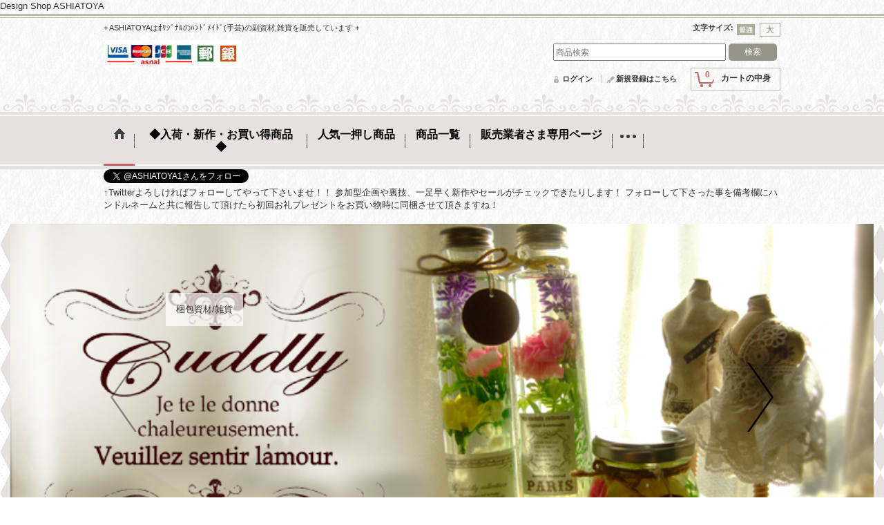

--- FILE ---
content_type: text/html; charset=UTF-8
request_url: https://ashiatoya.ocnk.net/
body_size: 27406
content:
<!DOCTYPE html><html lang="ja">
<head>
    <meta charset="utf-8" />
    <title>【ASHIATOYA】ハンドメイド・手芸・副資材・雑貨のDesign Shop ASHIATOYA</title>
    <meta name="keywords" content="ハンドメイド,手芸,副資材,タグ,アンティーク,欧風,ナチュラル,リネン,コットン,麻,クラフト,森系,森ガール,自然素材,自然派素材," />
    <meta name="description" content="手芸・ハンドメイドの作品をタグをプラスでワンランク豪華に♪" />
    <link rel="alternate" type="application/rss+xml" title="RSS" href="https://ashiatoya.ocnk.net/rss/rss.php" />
    <link rel="alternate" media="only screen and (max-width: 640px)" href="https://ashiatoya.ocnk.net/phone/" />
    <link rel="canonical" href="https://ashiatoya.ocnk.net/" />
    <link href="/res/layout001/style/public/font-awesome-4.7.0/css/font-awesome.min.css" rel="stylesheet" />
    <link href="https://ashiatoya.ocnk.net/res/layout001/style/common.css?1698389121" rel="stylesheet" type="text/css" media="all" />
    <link href="https://ashiatoya.ocnk.net/res/layout022/style/template.css?1811011534" rel="stylesheet" type="text/css" media="all" />
    <link href="https://ashiatoya.ocnk.net/res/layout001/style/jquery.fancybox.css" rel="stylesheet" type="text/css" media="all" />
    <link href="https://ashiatoya.ocnk.net/res/layout022/style/default.css?1402535650" rel="stylesheet" type="text/css" media="all" />
    <script src="https://ashiatoya.ocnk.net/res/layout022/js/public/jquery.js?v=420213"></script>
    <script src="https://ashiatoya.ocnk.net/res/layout022/js/underscore.js?v=3"></script>
    <script src="https://ashiatoya.ocnk.net/res/layout022/js/flipsnap.min.js"></script>
    <script src="https://ashiatoya.ocnk.net/res/layout022/js/pack/ocnk-min.js?1625028332"></script>
    <script src="https://ashiatoya.ocnk.net/res/layout022/js/pack/ranking-tab-min.js?1625028310"></script>
Design Shop ASHIATOYA
    <link rel="alternate" media="handheld" href="http://ashiatoya.ocnk.net/mobile/" />
</head>

<body class="top_page_body">
<div id="container" class="jpn_version visitor">
<div id="inner_container" class="has_wide_slide">

    <header role="banner">
        <div id="header_container">
            <div id="header">

                <div id="inner_header">

                    <div id="header_top" class="fix_center clearfix">
                        <div id="copy" class="header_top_800">
+ ASHIATOYAはｵﾘｼﾞﾅﾙのﾊﾝﾄﾞﾒｲﾄﾞ(手芸)の副資材,雑貨を販売しています + 
                        </div>
                        <div id="header_font_setting">
                            <div class="font_setting">
                                <span class="set_font_title">文字サイズ<span class="colon">:</span></span>
                                <span class="set_font_normal"></span><span class="set_font_large"></span>
                            </div>
                        </div>
                    </div>

                    <div id="header_middle" class="fix_center clearfix">
                        <div id="shoplogo" itemscope="itemscope" itemtype="http://schema.org/Organization">
                            <a itemprop="url" href="https://ashiatoya.ocnk.net">
                                <img itemprop="logo" src="https://ashiatoya.ocnk.net/data/ashiatoya/image/20151128_c16411.jpg" width="200" height="40" alt="DESIGN SHOP ASHIATOYA" />
                            </a>
                        </div>
                        <div id="search" itemscope="itemscope" itemtype="http://schema.org/WebSite">
                            <meta itemprop="url" content="https://ashiatoya.ocnk.net" />
                            <form class="search_form" method="get" action="https://ashiatoya.ocnk.net/product-list" role="search" itemprop="potentialAction" itemscope="itemscope" itemtype="http://schema.org/SearchAction">
                                <meta itemprop="target" content="https://ashiatoya.ocnk.net/product-list/?keyword={keyword}" />
                                <input type="search" class="largesize searchform" name="keyword" value="" placeholder="商品検索" itemprop="query-input" />
                                <span class="global_btn"><input type="submit" class="searchinput btn_size_small btn_color_common" name="Submit" value="検索" /></span>
                            </form>
                        </div>
                    </div>

                    <div id="header_bottom" class="fix_center clearfix">
                        <div id="carttop">
                            <div class="shopping_cart_button has_cart_popup" data-empty-text="">
                                <div class="cartbtn">
                                    <a href="https://ashiatoya.ocnk.net/cart">
                                        <span class="cartquantity">0</span>
                                        <span class="cartbtn_text">カートの中身</span>
                                    </a>
                                </div>
                            </div>
                        </div>

                        <div class="signin guestmember">
                            <div class="signin_box">
                                <ul>
                                    <li class="signin_top">
                                        <a href="https://ashiatoya.ocnk.net/member-login" class="secure_link">ログイン</a>
                                    </li>
                                    <li class="register_top">
                                        <a href="https://ashiatoya.ocnk.net/register" class="secure_link">新規登録はこちら</a>
                                    </li>
                                </ul>
                            </div>
                        </div>
                    </div>

                </div>

                <nav role="navigation">
                    <div id="header_navigation">
                        <div id="globalnavi" class="clearfix" data-drilldown="off">
                            <ul class="fix_center clearfix pre_load_nav dropdown">
                                <li class="header_nav h_home nav_on posleft">
                                    <a href="https://ashiatoya.ocnk.net/" class="nav_link"><span class="nav_box"><img src="https://ashiatoya.ocnk.net/res/layout022/img/navi_home_bg.gif" data-x2="https://ashiatoya.ocnk.net/res/layout022/img/navi_home_bg_x2.gif" width="45" height="45" alt="ホーム" /></span></a>
                                </li>
                                <li class="header_nav h_newitem">
                                    <a href="https://ashiatoya.ocnk.net/new" class="nav_link item_list_link"><span class="nav_box">◆入荷・新作・お買い得商品◆</span></a>
                                </li>
                                <li class="header_nav h_ranking">
                                    <a href="https://ashiatoya.ocnk.net/ranking" class="nav_link"><span class="nav_box">人気一押し商品</span></a>
                                </li>
                                <li class="header_nav h_category">
                                    <div class="header_category">
                                        <a href="javascript:void(0);" class="nav_link"><span class="nav_box">商品一覧</span></a>
                                    </div>
                                    <ul class="sub_menu">
                                        <li class="all_items">
                                            <div class="sub_menu_button">
                                                <a href="https://ashiatoya.ocnk.net/product-list" class="item_list_link">全商品</a>
                                            </div>
                                        </li>
                                        <li class="h_maincategory2">
                                            <div class="sub_menu_button">
                                                <!-- one.content: SALEページ♪ -->
                                                <a href="javascript:void(0);" class="parent_category">
                                                                                                        <span class="nav_text">SALEページ♪</span>
                                                </a>
                                            </div>
                                            <ul class="sub_menu">
                                                <li class="all_items">
                                                    <a href="https://ashiatoya.ocnk.net/product-list/2" class="item_list_link">全商品 (SALEページ♪)</a>
                                                </li>
                                                <li class="h_subcategory29">
                                                    <a href="https://ashiatoya.ocnk.net/product-list/29" class="item_list_link">
                                                                                                                <span class="nav_text">SALE会場</span>
                                                    </a>
                                                </li>
                                                <li class="h_subcategory76 posbottom">
                                                    <a href="https://ashiatoya.ocnk.net/product-list/76" class="item_list_link">
                                                                                                                <span class="nav_text">100円コーナー</span>
                                                    </a>
                                                </li>
                                            </ul>
                                        </li>
                                        <li class="h_maincategory21">
                                            <div class="sub_menu_button">
                                                <!-- one.content: 本革/合皮タグ -->
                                                <a href="https://ashiatoya.ocnk.net/product-list/21" class="item_list_link">
                                                                                                        <span class="nav_text">本革/合皮タグ</span>
                                                </a>
                                            </div>
                                        </li>
                                        <li class="h_maincategory54">
                                            <div class="sub_menu_button">
                                                <!-- one.content: レザー調タグ -->
                                                <a href="javascript:void(0);" class="parent_category">
                                                                                                        <span class="nav_text">レザー調タグ</span>
                                                </a>
                                            </div>
                                            <ul class="sub_menu">
                                                <li class="all_items">
                                                    <a href="https://ashiatoya.ocnk.net/product-list/54" class="item_list_link">全商品 (レザー調タグ)</a>
                                                </li>
                                                <li class="h_subcategory59">
                                                    <a href="https://ashiatoya.ocnk.net/product-list/59" class="item_list_link">
                                                                                                                <span class="nav_text">16mm幅</span>
                                                    </a>
                                                </li>
                                                <li class="h_subcategory60">
                                                    <a href="https://ashiatoya.ocnk.net/product-list/60" class="item_list_link">
                                                                                                                <span class="nav_text">19mm幅</span>
                                                    </a>
                                                </li>
                                                <li class="h_subcategory61">
                                                    <a href="https://ashiatoya.ocnk.net/product-list/61" class="item_list_link">
                                                                                                                <span class="nav_text">25mm幅</span>
                                                    </a>
                                                </li>
                                                <li class="h_subcategory62">
                                                    <a href="https://ashiatoya.ocnk.net/product-list/62" class="item_list_link">
                                                                                                                <span class="nav_text">30mm幅</span>
                                                    </a>
                                                </li>
                                                <li class="h_subcategory65 posbottom">
                                                    <a href="https://ashiatoya.ocnk.net/product-list/65" class="item_list_link">
                                                                                                                <span class="nav_text">38mm以上広幅</span>
                                                    </a>
                                                </li>
                                            </ul>
                                        </li>
                                        <li class="h_maincategory30">
                                            <div class="sub_menu_button">
                                                <!-- one.content: リネンタグ -->
                                                <a href="javascript:void(0);" class="parent_category">
                                                                                                        <span class="nav_text">リネンタグ</span>
                                                </a>
                                            </div>
                                            <ul class="sub_menu">
                                                <li class="all_items">
                                                    <a href="https://ashiatoya.ocnk.net/product-list/30" class="item_list_link">全商品 (リネンタグ)</a>
                                                </li>
                                                <li class="h_subcategory33">
                                                    <a href="https://ashiatoya.ocnk.net/product-list/33" class="item_list_link">
                                                                                                                <span class="nav_text">15mm幅</span>
                                                    </a>
                                                </li>
                                                <li class="h_subcategory32">
                                                    <a href="https://ashiatoya.ocnk.net/product-list/32" class="item_list_link">
                                                                                                                <span class="nav_text">20mm幅</span>
                                                    </a>
                                                </li>
                                                <li class="h_subcategory31 posbottom">
                                                    <a href="https://ashiatoya.ocnk.net/product-list/31" class="item_list_link">
                                                                                                                <span class="nav_text">25mm幅</span>
                                                    </a>
                                                </li>
                                            </ul>
                                        </li>
                                        <li class="h_maincategory42">
                                            <div class="sub_menu_button">
                                                <!-- one.content: 綿平タグ -->
                                                <a href="javascript:void(0);" class="parent_category">
                                                                                                        <span class="nav_text">綿平タグ</span>
                                                </a>
                                            </div>
                                            <ul class="sub_menu">
                                                <li class="all_items">
                                                    <a href="https://ashiatoya.ocnk.net/product-list/42" class="item_list_link">全商品 (綿平タグ)</a>
                                                </li>
                                                <li class="h_subcategory63">
                                                    <a href="https://ashiatoya.ocnk.net/product-list/63" class="item_list_link">
                                                                                                                <span class="nav_text">12mm幅</span>
                                                    </a>
                                                </li>
                                                <li class="h_subcategory43">
                                                    <a href="https://ashiatoya.ocnk.net/product-list/43" class="item_list_link">
                                                                                                                <span class="nav_text">15mm幅</span>
                                                    </a>
                                                </li>
                                                <li class="h_subcategory45">
                                                    <a href="https://ashiatoya.ocnk.net/product-list/45" class="item_list_link">
                                                                                                                <span class="nav_text">20mm幅</span>
                                                    </a>
                                                </li>
                                                <li class="h_subcategory48">
                                                    <a href="https://ashiatoya.ocnk.net/product-list/48" class="item_list_link">
                                                                                                                <span class="nav_text">25mm幅</span>
                                                    </a>
                                                </li>
                                                <li class="h_subcategory44">
                                                    <a href="https://ashiatoya.ocnk.net/product-list/44" class="item_list_link">
                                                                                                                <span class="nav_text">30mm幅</span>
                                                    </a>
                                                </li>
                                                <li class="h_subcategory53 posbottom">
                                                    <a href="https://ashiatoya.ocnk.net/product-list/53" class="item_list_link">
                                                                                                                <span class="nav_text">38mm以上広幅</span>
                                                    </a>
                                                </li>
                                            </ul>
                                        </li>
                                        <li class="h_maincategory34">
                                            <div class="sub_menu_button">
                                                <!-- one.content: カラータグ -->
                                                <a href="javascript:void(0);" class="parent_category">
                                                                                                        <span class="nav_text">カラータグ</span>
                                                </a>
                                            </div>
                                            <ul class="sub_menu">
                                                <li class="all_items">
                                                    <a href="https://ashiatoya.ocnk.net/product-list/34" class="item_list_link">全商品 (カラータグ)</a>
                                                </li>
                                                <li class="h_subcategory68">
                                                    <a href="https://ashiatoya.ocnk.net/product-list/68" class="item_list_link">
                                                                                                                <span class="nav_text">10ｍｍ幅</span>
                                                    </a>
                                                </li>
                                                <li class="h_subcategory36">
                                                    <a href="https://ashiatoya.ocnk.net/product-list/36" class="item_list_link">
                                                                                                                <span class="nav_text">15mm幅</span>
                                                    </a>
                                                </li>
                                                <li class="h_subcategory35">
                                                    <a href="https://ashiatoya.ocnk.net/product-list/35" class="item_list_link">
                                                                                                                <span class="nav_text">20mm幅</span>
                                                    </a>
                                                </li>
                                                <li class="h_subcategory38 posbottom">
                                                    <a href="https://ashiatoya.ocnk.net/product-list/38" class="item_list_link">
                                                                                                                <span class="nav_text">25mm幅</span>
                                                    </a>
                                                </li>
                                            </ul>
                                        </li>
                                        <li class="h_maincategory66">
                                            <div class="sub_menu_button">
                                                <!-- one.content: コットン -->
                                                <a href="https://ashiatoya.ocnk.net/product-list/66" class="item_list_link">
                                                                                                        <span class="nav_text">コットン</span>
                                                </a>
                                            </div>
                                        </li>
                                        <li class="h_maincategory55">
                                            <div class="sub_menu_button">
                                                <!-- one.content: オーガニックコットン -->
                                                <a href="https://ashiatoya.ocnk.net/product-list/55" class="item_list_link">
                                                                                                        <span class="nav_text">オーガニックコットン</span>
                                                </a>
                                            </div>
                                        </li>
                                        <li class="h_maincategory56">
                                            <div class="sub_menu_button">
                                                <!-- one.content: メタルパーツ -->
                                                <a href="https://ashiatoya.ocnk.net/product-list/56" class="item_list_link">
                                                                                                        <span class="nav_text">メタルパーツ</span>
                                                </a>
                                            </div>
                                        </li>
                                        <li class="h_maincategory7">
                                            <div class="sub_menu_button">
                                                <!-- one.content: スタンプ -->
                                                <a href="javascript:void(0);" class="parent_category">
                                                                                                        <span class="nav_text">スタンプ</span>
                                                </a>
                                            </div>
                                            <ul class="sub_menu">
                                                <li class="all_items">
                                                    <a href="https://ashiatoya.ocnk.net/product-list/7" class="item_list_link">全商品 (スタンプ)</a>
                                                </li>
                                                <li class="h_subcategory18">
                                                    <a href="https://ashiatoya.ocnk.net/product-list/18" class="item_list_link">
                                                                                                                <span class="nav_text">定番品(即納)</span>
                                                    </a>
                                                </li>
                                                <li class="h_subcategory22">
                                                    <a href="https://ashiatoya.ocnk.net/product-list/22" class="item_list_link">
                                                                                                                <span class="nav_text">DOG(即納)</span>
                                                    </a>
                                                </li>
                                                <li class="h_subcategory19">
                                                    <a href="https://ashiatoya.ocnk.net/product-list/19" class="item_list_link">
                                                                                                                <span class="nav_text">オーダー品</span>
                                                    </a>
                                                </li>
                                                <li class="h_subcategory47 posbottom">
                                                    <a href="https://ashiatoya.ocnk.net/product-list/47" class="item_list_link">
                                                                                                                <span class="nav_text">スタンプ台</span>
                                                    </a>
                                                </li>
                                            </ul>
                                        </li>
                                        <li class="h_maincategory14">
                                            <div class="sub_menu_button">
                                                <!-- one.content: 手芸副資材 -->
                                                <a href="javascript:void(0);" class="parent_category">
                                                                                                        <span class="nav_text">手芸副資材</span>
                                                </a>
                                            </div>
                                            <ul class="sub_menu">
                                                <li class="all_items">
                                                    <a href="https://ashiatoya.ocnk.net/product-list/14" class="item_list_link">全商品 (手芸副資材)</a>
                                                </li>
                                                <li class="h_subcategory17">
                                                    <a href="https://ashiatoya.ocnk.net/product-list/17" class="item_list_link">
                                                                                                                <span class="nav_text">レース</span>
                                                    </a>
                                                </li>
                                                <li class="h_subcategory57">
                                                    <a href="https://ashiatoya.ocnk.net/product-list/57" class="item_list_link">
                                                                                                                <span class="nav_text">レースモチーフ</span>
                                                    </a>
                                                </li>
                                                <li class="h_subcategory16">
                                                    <a href="https://ashiatoya.ocnk.net/product-list/16" class="item_list_link">
                                                                                                                <span class="nav_text">バイアス・テープ類</span>
                                                    </a>
                                                </li>
                                                <li class="h_subcategory58">
                                                    <a href="https://ashiatoya.ocnk.net/product-list/58" class="item_list_link">
                                                                                                                <span class="nav_text">ボタン・パーツ</span>
                                                    </a>
                                                </li>
                                                <li class="h_subcategory64 posbottom">
                                                    <a href="https://ashiatoya.ocnk.net/product-list/64" class="item_list_link">
                                                                                                                <span class="nav_text">アイロン圧着シート</span>
                                                    </a>
                                                </li>
                                            </ul>
                                        </li>
                                        <li class="h_maincategory4">
                                            <div class="sub_menu_button">
                                                <!-- one.content: 梱包資材/雑貨 -->
                                                <a href="javascript:void(0);" class="parent_category">
                                                                                                        <span class="nav_text">梱包資材/雑貨</span>
                                                </a>
                                            </div>
                                            <ul class="sub_menu">
                                                <li class="all_items">
                                                    <a href="https://ashiatoya.ocnk.net/product-list/4" class="item_list_link">全商品 (梱包資材/雑貨)</a>
                                                </li>
                                                <li class="h_subcategory23">
                                                    <a href="https://ashiatoya.ocnk.net/product-list/23" class="item_list_link">
                                                                                                                <span class="nav_text">レース巻板</span>
                                                    </a>
                                                </li>
                                                <li class="h_subcategory9">
                                                    <a href="https://ashiatoya.ocnk.net/product-list/9" class="item_list_link">
                                                                                                                <span class="nav_text">シール</span>
                                                    </a>
                                                </li>
                                                <li class="h_subcategory11">
                                                    <a href="https://ashiatoya.ocnk.net/product-list/11" class="item_list_link">
                                                                                                                <span class="nav_text">カード/袋</span>
                                                    </a>
                                                </li>
                                                <li class="h_subcategory28 posbottom">
                                                    <a href="https://ashiatoya.ocnk.net/product-list/28" class="item_list_link">
                                                                                                                <span class="nav_text">ポストカード</span>
                                                    </a>
                                                </li>
                                            </ul>
                                        </li>
                                        <li class="h_maincategory24 posbottom">
                                            <div class="sub_menu_button">
                                                <!-- one.content: 卸商品 -->
                                                <a href="javascript:void(0);" class="parent_category">
                                                                                                        <span class="nav_text">卸商品</span>
                                                </a>
                                            </div>
                                            <ul class="sub_menu">
                                                <li class="all_items">
                                                    <a href="https://ashiatoya.ocnk.net/product-list/24" class="item_list_link">全商品 (卸商品)</a>
                                                </li>
                                                <li class="h_subcategory78">
                                                    <a href="https://ashiatoya.ocnk.net/product-list/78" class="item_list_link">
                                                                                                                <span class="nav_text">卸３巻（選べる）</span>
                                                    </a>
                                                </li>
                                                <li class="h_subcategory75">
                                                    <a href="https://ashiatoya.ocnk.net/product-list/75" class="item_list_link">
                                                                                                                <span class="nav_text">卸１巻（選べる）</span>
                                                    </a>
                                                </li>
                                                <li class="h_subcategory74">
                                                    <a href="https://ashiatoya.ocnk.net/product-list/74" class="item_list_link">
                                                                                                                <span class="nav_text">卸１巻（レザー調）</span>
                                                    </a>
                                                </li>
                                                <li class="h_subcategory72">
                                                    <a href="https://ashiatoya.ocnk.net/product-list/72" class="item_list_link">
                                                                                                                <span class="nav_text">卸１巻（綿平）</span>
                                                    </a>
                                                </li>
                                                <li class="h_subcategory73">
                                                    <a href="https://ashiatoya.ocnk.net/product-list/73" class="item_list_link">
                                                                                                                <span class="nav_text">卸１巻（カラー）</span>
                                                    </a>
                                                </li>
                                                <li class="h_subcategory70">
                                                    <a href="https://ashiatoya.ocnk.net/product-list/70" class="item_list_link">
                                                                                                                <span class="nav_text">卸１巻（コットン）</span>
                                                    </a>
                                                </li>
                                                <li class="h_subcategory71">
                                                    <a href="https://ashiatoya.ocnk.net/product-list/71" class="item_list_link">
                                                                                                                <span class="nav_text">卸１巻（他素材）</span>
                                                    </a>
                                                </li>
                                                <li class="h_subcategory40">
                                                    <a href="https://ashiatoya.ocnk.net/product-list/40" class="item_list_link">
                                                                                                                <span class="nav_text">革タグ卸</span>
                                                    </a>
                                                </li>
                                                <li class="h_subcategory41 posbottom">
                                                    <a href="https://ashiatoya.ocnk.net/product-list/41" class="item_list_link">
                                                                                                                <span class="nav_text">雑貨卸</span>
                                                    </a>
                                                </li>
                                            </ul>
                                        </li>
                                    </ul>
                                </li>
                                <li class="header_nav h_page_10">
                                    <a href="https://ashiatoya.ocnk.net/page/10" class="nav_link"><span class="nav_box">販売業者さま専用ページ</span></a>
                                </li>
                                <li class="header_nav h_help">
                                    <a href="https://ashiatoya.ocnk.net/help" class="nav_link"><span class="nav_box">通販手順（支払方法、送料含）</span></a>
                                </li>
                                <li class="header_nav h_inquiry posright">
                                    <a href="https://ashiatoya.ocnk.net/contact" class="nav_link secure_link"><span class="nav_box">お問い合せ</span></a>
                                </li>
                            </ul>
                        </div>
                    </div>
                </nav>

            </div>        </div>
    </header>
    <div id="contents_top">
        <div class="fix_center" id="inner_contents_top">
<a href="https://twitter.com/ASHIATOYA1?ref_src=twsrc%5Etfw" class="twitter-follow-button" data-show-count="false">Follow @ASHIATOYA1</a><script async src="https://platform.twitter.com/widgets.js" charset="utf-8"></script><br>
↑Twitterよろしければフォローしてやって下さいませ！！
参加型企画や裏技、一足早く新作やセールがチェックできたりします！
フォローして下さった事を備考欄にハンドルネームと共に報告して頂けたら初回お礼プレゼントをお買い物時に同梱させて頂きますね！<br><br>
        </div>
    </div>

    <div id="photo" class="wide_slide">
        <div class="top_image_slide fix_center">
            <div class="swipe_list" data-current="current" data-adjustment="fixed" data-fixed=".wide_slide" data-autoplay="on" data-cols="1" data-padding="0" data-duration="2000" data-interval="5000" data-position="in" data-fade-in-fade-out="on" data-async="on">
                <div class="list_item_table">
                    <div class="list_item_case">
                    <div class="list_item_row clearfix">
                        <div class="list_item_cell slide top_picture_1">
                            <a href="http://ashiatoya.ocnk.net/product-list/4" class="item_image_box">
                                <img src="https://ashiatoya.ocnk.net/data/ashiatoya/image/high.quality/20181122_91c3e4.jpg" width="750" height="300" alt="" />
                            </a>
                            <div class="image_annotation annotation_left_top">
梱包資材/雑貨
                            </div>
                        </div>
                        <div class="list_item_cell slide top_picture_2">
                            <a href="http://ashiatoya.ocnk.net/product-list/14" class="item_image_box">
                                <img src="https://ashiatoya.ocnk.net/data/ashiatoya/image/high.quality/20181025_1252b5.jpg" width="750" height="300" alt="" />
                            </a>
                            <div class="image_annotation annotation_left_top">
副資材
                            </div>
                        </div>
                        <div class="list_item_cell slide top_picture_3 loading_slide">
                            <a href="http://ashiatoya.ocnk.net/product-list/21" class="item_image_box">
                                <img src="https://ashiatoya.ocnk.net/data/ashiatoya/_/696d6167652f686967682e7175616c6974792f32303135313132385f6235353863362e6a7067003130300000660066.jpg" width="750" height="300" alt="" data-src="https://ashiatoya.ocnk.net/data/ashiatoya/image/high.quality/20151128_b558c6.jpg" />
                            </a>
                            <div class="image_annotation annotation_left_top">
本革タグ
                            </div>
                        </div>
                        <div class="list_item_cell slide top_picture_4 loading_slide">
                            <span class="item_image_box">
                                <img src="https://ashiatoya.ocnk.net/data/ashiatoya/_/696d6167652f686967682e7175616c6974792f32303135313132385f3831626235352e6a7067003130300000660066.jpg" width="750" height="300" alt="" data-src="https://ashiatoya.ocnk.net/data/ashiatoya/image/high.quality/20151128_81bb55.jpg" />
                            </span>
                            <div class="image_annotation annotation_left_top">
お買い得SALE会場
                            </div>
                        </div>
                        <div class="list_item_cell slide top_picture_5 loading_slide">
                            <a href="http://ashiatoya.ocnk.net/product-list/66" class="item_image_box">
                                <img src="https://ashiatoya.ocnk.net/data/ashiatoya/_/696d6167652f686967682e7175616c6974792f32303137313231315f6337646636312e6a7067003130300000660066.jpg" width="750" height="300" alt="" data-src="https://ashiatoya.ocnk.net/data/ashiatoya/image/high.quality/20171211_c7df61.jpg" />
                            </a>
                            <div class="image_annotation annotation_left_top">
コットンタグ
                            </div>
                        </div>
                        <div class="list_item_cell slide top_picture_6 loading_slide">
                            <a href="http://ashiatoya.ocnk.net/product-group/14" class="item_image_box">
                                <img src="https://ashiatoya.ocnk.net/data/ashiatoya/_/696d6167652f686967682e7175616c6974792f32303135313132385f3461656433342e6a7067003130300000660066.jpg" width="750" height="300" alt="" data-src="https://ashiatoya.ocnk.net/data/ashiatoya/image/high.quality/20151128_4aed34.jpg" />
                            </a>
                            <div class="image_annotation annotation_left_top">
卸商品SALE会場
                            </div>
                        </div>
                        <div class="list_item_cell slide top_picture_7 loading_slide">
                            <a href="http://ashiatoya.ocnk.net/product-list/42" class="item_image_box">
                                <img src="https://ashiatoya.ocnk.net/data/ashiatoya/_/696d6167652f686967682e7175616c6974792f32303135313132385f3863633333632e6a7067003130300000660066.jpg" width="750" height="300" alt="" data-src="https://ashiatoya.ocnk.net/data/ashiatoya/image/high.quality/20151128_8cc33c.jpg" />
                            </a>
                            <div class="image_annotation annotation_left_top">
綿平タグ
                            </div>
                        </div>
                        <div class="list_item_cell slide top_picture_8 loading_slide">
                            <a href="http://ashiatoya.ocnk.net/product-list/58" class="item_image_box">
                                <img src="https://ashiatoya.ocnk.net/data/ashiatoya/_/696d6167652f686967682e7175616c6974792f32303135313230315f6166636136662e6a7067003130300000660066.jpg" width="750" height="300" alt="" data-src="https://ashiatoya.ocnk.net/data/ashiatoya/image/high.quality/20151201_afca6f.jpg" />
                            </a>
                            <div class="image_annotation annotation_left_top">
パーツ
                            </div>
                        </div>
                    </div>
                    </div>
                    <div class="pointer_box">
                        <span class="pointer_prev"></span>
                        <span class="pointer"></span>
                        <span class="pointer_next"></span>
                    </div>
                </div>
            </div>
        </div>
    </div>

    <div id="contents">
        <div id="inner_contents" class="fix_center clearfix">


            <div id="leftcol" class="side_col" role="complementary">


                <article>
                    <div class="side_box diary">
                        <div class="section_title">
                            <h2>発送状況</h2>
                        </div>
                        <div class="side_contents diary_contents">
                        <div class="tarticle_data diary_data">
                            <h3>
                                <a href="https://ashiatoya.ocnk.net/diary">
                                    現在の発送状況です♪
                                </a>
                            </h3>
                                                        <time class="article_date" datetime="2026-01-19">
                                2026<span class="format">年</span>01<span class="format">月</span>19<span class="format">日</span>
                            </time>
                                                        <div class="diary_inner_data">
                                <div class="txt_article clearfix">
★送料について★<br />
送料の方は、一律２００円（２５００円以上は送料無料）にて、ゆうパケットでの発送になります。<br />
<br />
<FONT color="#ff0000" size="2">本日18:00までにご入金確認分のみ、本日便にて発送いたしました。</FONT><br />
<br />
※<B>同梱</B>は最初の購入日より<B>３日間</B>可能です。<br />
<br />
<FONT color="#b8860b" size="1"><B>同梱時の注意</B>：[ｶｰﾄﾞ決済]ご利用の場合、金額変更が出来ない為、同梱時の送料のお値引きが出来ません。ご了承頂ければ幸いです。</FONT>
                                </div>
                            </div>
                        </div>
                        </div>
                    </div>
                </article>
                                                                                                                                                                                                                                                                                                                                                                                                                                                                                                                                                                        <section>
                    <div class="side_box pickupcategory">
                        <div class="section_title">
                            <h2>特集別検索</h2>
                        </div>
                        <ul class="side_contents pickupcategory_list">
                            <li class="pickupcategory11">
                                <a href="https://ashiatoya.ocnk.net/product-group/11" class="item_list_link">
                                                                        <span class="nav_text">新商品一覧</span>
                                </a>
                            </li>
                            <li class="pickupcategory12">
                                <a href="https://ashiatoya.ocnk.net/product-group/12" class="item_list_link">
                                                                        <span class="nav_text">お勧め一覧</span>
                                </a>
                            </li>
                            <li class="pickupcategory10">
                                <a href="https://ashiatoya.ocnk.net/product-group/10" class="item_list_link">
                                                                        <span class="nav_text">可愛い系特集</span>
                                </a>
                            </li>
                            <li class="pickupcategory9">
                                <a href="https://ashiatoya.ocnk.net/product-group/9" class="item_list_link">
                                                                        <span class="nav_text">動物特集</span>
                                </a>
                            </li>
                            <li class="pickupcategory8">
                                <a href="https://ashiatoya.ocnk.net/product-group/8" class="item_list_link">
                                                                        <span class="nav_text">文字特集</span>
                                </a>
                            </li>
                            <li class="pickupcategory7">
                                <a href="https://ashiatoya.ocnk.net/product-group/7" class="item_list_link">
                                                                        <span class="nav_text">アンティーク調特集</span>
                                </a>
                            </li>
                            <li class="pickupcategory16">
                                <a href="https://ashiatoya.ocnk.net/product-group/16" class="item_list_link">
                                                                        <span class="nav_text">折タグ</span>
                                </a>
                            </li>
                            <li class="pickupcategory17">
                                <a href="https://ashiatoya.ocnk.net/product-group/17" class="item_list_link">
                                                                        <span class="nav_text">開運特集</span>
                                </a>
                            </li>
                            <li class="pickupcategory18">
                                <a href="https://ashiatoya.ocnk.net/product-group/18" class="item_list_link">
                                                                        <span class="nav_text">マリン特集</span>
                                </a>
                            </li>
                            <li class="pickupcategory19">
                                <a href="https://ashiatoya.ocnk.net/product-group/19" class="item_list_link">
                                                                        <span class="nav_text">送料無料にあと一歩という方</span>
                                </a>
                            </li>
                            <li class="pickupcategory21">
                                <a href="https://ashiatoya.ocnk.net/product-group/21" class="item_list_link">
                                                                        <span class="nav_text">送料無料対象商品</span>
                                </a>
                            </li>
                            <li class="pickupcategory14">
                                <a href="https://ashiatoya.ocnk.net/product-group/14" class="item_list_link">
                                                                        <span class="nav_text">卸商品SALE</span>
                                </a>
                            </li>
                            <li class="pickupcategory24">
                                <a href="https://ashiatoya.ocnk.net/product-group/24" class="item_list_link">
                                                                        <span class="nav_text">レザー調タグ特集</span>
                                </a>
                            </li>
                            <li class="pickupcategory20 posbottom">
                                <a href="https://ashiatoya.ocnk.net/product-group/20" class="item_list_link">
                                                                        <span class="nav_text">幻の初期ライン販売会場</span>
                                </a>
                            </li>
                        </ul>
                    </div>
                </section>

                <article>
                    <div class="side_box item_box item_ranking ranking">
                                                <div class="section_title">
                            <h2>
                                人気一押し商品
                            </h2>
                        </div>
                                                                                                                        <div class="side_contents ranking_contents">
                                                        <div class="ranking_desc side_desc">
                                <div class="list_comment">
                                                                    </div>
                            </div>
                                                                                                                                                                                                                                                                            <div class="itemlist_box" data-ranking-unit="1" id="itemlist_box1">
                                                                        <ul class="layout160 item_list clearfix">
                                            <li class="list_item_cell list_item_7397 posbottom posright ranking1 ranking_unit1 up_to_10th">
                                        <div class="item_data" data-product-id="7397">
                                            <p class="item_rankno"><span class="rankno rankno1">No.1</span></p>
                                                <a href="https://ashiatoya.ocnk.net/product/7397" class="item_data_link">
                                                    <div class="global_photo itemph_ranking_7397">
                                                        <img src="https://ashiatoya.ocnk.net/data/ashiatoya/_/70726f647563742f32303231313132325f6630616165352e6a706567003136300000660066.jpg" data-x2="https://ashiatoya.ocnk.net/data/ashiatoya/_/70726f647563742f32303231313132325f6630616165352e6a706567003332300000740066.jpg" alt="△【A4】△[ASHIATOYA]梱包用/多用途ペーパー10枚セット（英字薔薇）" width="160" height="160" />
                                                    </div>

                                                    <p class="item_name">
                                                        <span class="goods_name">△【A4】△[ASHIATOYA]梱包用/多用途ペーパー10枚セット（英字薔薇）</span>
                                                        <wbr /><span class="model_number"><span class="bracket">[</span><span class="model_number_value">ZAK-ppr002</span><span class="bracket">]</span></span>
                                                    </p>
                                                    <p class="common_icon">
                                                        <img src="https://ashiatoya.ocnk.net/res/css129/img/new.gif" data-x2="https://ashiatoya.ocnk.net/res/css129/img/new.gif" width="60" height="15" class="icon_new" alt="" />
                                                    </p>

                                                    <div class="item_info">
                                                    <div class="price">
                                                        <p class="selling_price">
                                                            <span class="figure">80円</span><span class="tax_label list_tax_label">(税込)</span>                                                            <span class="regular_price">
                                                                <span class="bracket">[</span><span class="price_label">通常販売価格<span class="colon">:</span></span>
                                                                <span class="figure">100円</span><span class="bracket">]</span>
                                                            </span>
                                                        </p>
                                                        <p class="retail_price">
                                                            <span class="price_label">希望小売価格</span><span class="colon">:</span>
                                                            <span class="figure">200円</span>
                                                        </p>
                                                    </div>



                                                    </div>
                                                </a>
                                                <div class="add_cart">
                                                    <form name="productadd7397" method="post" class="itemlist_cartbutton productadd7397">
                                                        <input type="hidden" name="cart_add_7397" value="t" />
                                                        <input type="hidden" name="cart_addquantity_7397" value="1" />
                                                        <input type="hidden" name="cart_operation_page" value="product-list" />
                                                        <span class="global_btn">
                                                            <input type="submit" value="カートに入れる" class="cartinput btn_size_large btn_color_emphasis" data-id="7397"/>
                                                        </span>
                                                    </form>
                                                </div>
                                        </div>
                                    </li>
                                </ul>
                                </div>
                                                                                                                                                                                                        </div>
                                                                        <div class="more_item">
                            <a class="global_link item_list_link" href="https://ashiatoya.ocnk.net/ranking" aria-label="人気一押し商品">もっと見る</a>
                        </div>
                                                                    </div>
                </article>                <article>
                    <div class="side_box item_box recommend">
                        <div class="section_title">
                            <h2>
                                ◆売れ筋商品◆
</h2>
                        </div>
                                                <div class="side_contents recommend_contents">
                            <div class="itemlist_box">
                                <ul class="layout160 item_list clearfix">
                                            <li class="list_item_cell list_item_6098 postop posleft">
                                        <div class="item_data" data-product-id="6098">
                                                <a href="https://ashiatoya.ocnk.net/product/6098" class="item_data_link">
                                                    <div class="global_photo itemph_recommend_6098">
                                                        <img src="https://ashiatoya.ocnk.net/data/ashiatoya/_/70726f647563742f32303136303230395f3030353761622e6a7067003136300000660066.jpg" data-x2="https://ashiatoya.ocnk.net/data/ashiatoya/_/70726f647563742f32303136303230395f3030353761622e6a7067003332300000740066.jpg" alt="[20×50]コットン・ふね" width="160" height="150" />
                                                    </div>

                                                    <p class="item_name">
                                                        <span class="goods_name">[20×50]コットン・ふね</span>
                                                        <wbr /><span class="model_number"><span class="bracket">[</span><span class="model_number_value">YF2</span><span class="bracket">]</span></span>
                                                    </p>
                                                    <p class="common_icon">
                                                        <img src="https://ashiatoya.ocnk.net/res/css129/img/pickup.gif" data-x2="https://ashiatoya.ocnk.net/res/css129/img/pickup.gif" width="60" height="15" class="icon_pickup" alt="" />
                                                    </p>

                                                    <div class="item_info">
                                                    <div class="price">
                                                        <p class="selling_price">
                                                            <span class="figure">56円</span><span class="tax_label list_tax_label">(税込)</span>                                                            <span class="regular_price">
                                                                <span class="bracket">[</span><span class="price_label">通常販売価格<span class="colon">:</span></span>
                                                                <span class="figure">70円</span><span class="bracket">]</span>
                                                            </span>
                                                        </p>
                                                    </div>



                                                    </div>
                                                </a>
                                                <div class="add_cart">
                                                    <form action="https://ashiatoya.ocnk.net/product/6098#option" method="get" class="itemlist_selectoption">
                                                                                                                <span class="global_btn">
                                                            <input type="submit" value="仕様を決めカートへ" class="selectoptioninput btn_size_large btn_color_emphasis" data-id="6098" />
                                                        </span>
                                                    </form>
                                                </div>
                                        </div>
                                    </li>
                                            <li class="list_item_cell list_item_5573 postop poscenter">
                                        <div class="item_data" data-product-id="5573">
                                                <a href="https://ashiatoya.ocnk.net/product/5573" class="item_data_link">
                                                    <div class="global_photo itemph_recommend_5573">
                                                        <img src="https://ashiatoya.ocnk.net/data/ashiatoya/_/70726f647563742f32303135303531315f6131313238612e6a7067003136300000660066.jpg" data-x2="https://ashiatoya.ocnk.net/data/ashiatoya/_/70726f647563742f32303135303531315f6131313238612e6a7067003332300000740066.jpg" alt="□【\380→\280】数量限定！□アイロン転写ラベル（うさぎ＆花）♪" width="160" height="150" />
                                                    </div>

                                                    <p class="item_name">
                                                        <span class="goods_name">□【\380→\280】数量限定！□アイロン転写ラベル（うさぎ＆花）♪</span>
                                                        <wbr /><span class="model_number"><span class="bracket">[</span><span class="model_number_value">ZAK-at06</span><span class="bracket">]</span></span>
                                                    </p>
                                                    <p class="common_icon">
                                                        <img src="https://ashiatoya.ocnk.net/res/css129/img/pickup.gif" data-x2="https://ashiatoya.ocnk.net/res/css129/img/pickup.gif" width="60" height="15" class="icon_pickup" alt="" />
                                                    </p>

                                                    <div class="item_info">
                                                    <div class="price">
                                                        <p class="selling_price">
                                                            <span class="figure">224円</span><span class="tax_label list_tax_label">(税込)</span>                                                            <span class="regular_price">
                                                                <span class="bracket">[</span><span class="price_label">通常販売価格<span class="colon">:</span></span>
                                                                <span class="figure">280円</span><span class="bracket">]</span>
                                                            </span>
                                                        </p>
                                                        <p class="retail_price">
                                                            <span class="price_label">希望小売価格</span><span class="colon">:</span>
                                                            <span class="figure">380円</span>
                                                        </p>
                                                    </div>



                                                    </div>
                                                </a>
                                                <div class="add_cart">
                                                    <form name="productadd5573" method="post" class="itemlist_cartbutton productadd5573">
                                                        <input type="hidden" name="cart_add_5573" value="t" />
                                                        <input type="hidden" name="cart_addquantity_5573" value="1" />
                                                        <input type="hidden" name="cart_operation_page" value="product-list" />
                                                        <span class="global_btn">
                                                            <input type="submit" value="カートに入れる" class="cartinput btn_size_large btn_color_emphasis" data-id="5573"/>
                                                        </span>
                                                    </form>
                                                </div>
                                        </div>
                                    </li>
                                            <li class="list_item_cell list_item_5524 postop poscenter">
                                        <div class="item_data" data-product-id="5524">
                                                <a href="https://ashiatoya.ocnk.net/product/5524" class="item_data_link">
                                                    <div class="global_photo itemph_recommend_5524">
                                                        <img src="https://ashiatoya.ocnk.net/data/ashiatoya/_/70726f647563742f32303135303432305f3431663031392e6a7067003136300000660066.jpg" data-x2="https://ashiatoya.ocnk.net/data/ashiatoya/_/70726f647563742f32303135303432305f3431663031392e6a7067003332300000740066.jpg" alt="[25×60]レザー調タグ・刻印風Cuddly" width="160" height="150" />
                                                    </div>

                                                    <p class="item_name">
                                                        <span class="goods_name">[25×60]レザー調タグ・刻印風Cuddly</span>
                                                        <wbr /><span class="model_number"><span class="bracket">[</span><span class="model_number_value">TM20</span><span class="bracket">]</span></span>
                                                    </p>
                                                    <p class="common_icon">
                                                        <img src="https://ashiatoya.ocnk.net/res/css129/img/pickup.gif" data-x2="https://ashiatoya.ocnk.net/res/css129/img/pickup.gif" width="60" height="15" class="icon_pickup" alt="" />
                                                    </p>

                                                    <div class="item_info">
                                                    <div class="price">
                                                        <p class="selling_price">
                                                            <span class="figure">74円</span><span class="tax_label list_tax_label">(税込)</span>                                                            <span class="regular_price">
                                                                <span class="bracket">[</span><span class="price_label">通常販売価格<span class="colon">:</span></span>
                                                                <span class="figure">92円</span><span class="bracket">]</span>
                                                            </span>
                                                        </p>
                                                    </div>



                                                    </div>
                                                </a>
                                                <div class="add_cart">
                                                    <form action="https://ashiatoya.ocnk.net/product/5524#option" method="get" class="itemlist_selectoption">
                                                                                                                <span class="global_btn">
                                                            <input type="submit" value="仕様を決めカートへ" class="selectoptioninput btn_size_large btn_color_emphasis" data-id="5524" />
                                                        </span>
                                                    </form>
                                                </div>
                                        </div>
                                    </li>
                                            <li class="list_item_cell list_item_5284 postop posright">
                                        <div class="item_data" data-product-id="5284">
                                                <a href="https://ashiatoya.ocnk.net/product/5284" class="item_data_link">
                                                    <div class="global_photo itemph_recommend_5284">
                                                        <img src="https://ashiatoya.ocnk.net/data/ashiatoya/_/70726f647563742f32303134313230315f3133653535352e6a7067003136300000660066.jpg" data-x2="https://ashiatoya.ocnk.net/data/ashiatoya/_/70726f647563742f32303134313230315f3133653535352e6a7067003332300000740066.jpg" alt="[25×60]リネン・アンティークモチーフchouchou" width="160" height="150" />
                                                    </div>

                                                    <p class="item_name">
                                                        <span class="goods_name">[25×60]リネン・アンティークモチーフchouchou</span>
                                                        <wbr /><span class="model_number"><span class="bracket">[</span><span class="model_number_value">LM13</span><span class="bracket">]</span></span>
                                                    </p>
                                                    <p class="common_icon">
                                                        <img src="https://ashiatoya.ocnk.net/res/css129/img/pickup.gif" data-x2="https://ashiatoya.ocnk.net/res/css129/img/pickup.gif" width="60" height="15" class="icon_pickup" alt="" />
                                                    </p>

                                                    <div class="item_info">
                                                    <div class="price">
                                                        <p class="selling_price">
                                                            <span class="figure">64円</span><span class="tax_label list_tax_label">(税込)</span>                                                            <span class="regular_price">
                                                                <span class="bracket">[</span><span class="price_label">通常販売価格<span class="colon">:</span></span>
                                                                <span class="figure">80円</span><span class="bracket">]</span>
                                                            </span>
                                                        </p>
                                                    </div>



                                                    </div>
                                                </a>
                                                <div class="add_cart">
                                                    <form action="https://ashiatoya.ocnk.net/product/5284#option" method="get" class="itemlist_selectoption">
                                                                                                                <span class="global_btn">
                                                            <input type="submit" value="仕様を決めカートへ" class="selectoptioninput btn_size_large btn_color_emphasis" data-id="5284" />
                                                        </span>
                                                    </form>
                                                </div>
                                        </div>
                                    </li>
                                            <li class="list_item_cell list_item_4887 posleft">
                                        <div class="item_data" data-product-id="4887">
                                                <a href="https://ashiatoya.ocnk.net/product/4887" class="item_data_link">
                                                    <div class="global_photo itemph_recommend_4887">
                                                        <img src="https://ashiatoya.ocnk.net/data/ashiatoya/_/70726f647563742f32303134303430375f6234313736632e6a7067003136300000660066.jpg" data-x2="https://ashiatoya.ocnk.net/data/ashiatoya/_/70726f647563742f32303134303430375f6234313736632e6a7067003332300000740066.jpg" alt="[19×60]レザー調NAMEタグ・あしあと" width="160" height="150" />
                                                    </div>

                                                    <p class="item_name">
                                                        <span class="goods_name">[19×60]レザー調NAMEタグ・あしあと</span>
                                                        <wbr /><span class="model_number"><span class="bracket">[</span><span class="model_number_value">TF11</span><span class="bracket">]</span></span>
                                                    </p>
                                                    <p class="common_icon">
                                                        <img src="https://ashiatoya.ocnk.net/res/css129/img/pickup.gif" data-x2="https://ashiatoya.ocnk.net/res/css129/img/pickup.gif" width="60" height="15" class="icon_pickup" alt="" />
                                                    </p>

                                                    <div class="item_info">
                                                    <div class="price">
                                                        <p class="selling_price">
                                                            <span class="figure">72円</span><span class="tax_label list_tax_label">(税込)</span>                                                            <span class="regular_price">
                                                                <span class="bracket">[</span><span class="price_label">通常販売価格<span class="colon">:</span></span>
                                                                <span class="figure">90円</span><span class="bracket">]</span>
                                                            </span>
                                                        </p>
                                                    </div>



                                                    </div>
                                                </a>
                                                <div class="add_cart">
                                                    <form action="https://ashiatoya.ocnk.net/product/4887#option" method="get" class="itemlist_selectoption">
                                                                                                                <span class="global_btn">
                                                            <input type="submit" value="仕様を決めカートへ" class="selectoptioninput btn_size_large btn_color_emphasis" data-id="4887" />
                                                        </span>
                                                    </form>
                                                </div>
                                        </div>
                                    </li>
                                            <li class="list_item_cell list_item_4745 poscenter">
                                        <div class="item_data" data-product-id="4745">
                                                <a href="https://ashiatoya.ocnk.net/product/4745" class="item_data_link">
                                                    <div class="global_photo itemph_recommend_4745">
                                                        <img src="https://ashiatoya.ocnk.net/data/ashiatoya/_/70726f647563742f32303134303130355f3464316464312e6a7067003136300000660066.jpg" data-x2="https://ashiatoya.ocnk.net/data/ashiatoya/_/70726f647563742f32303134303130355f3464316464312e6a7067003332300000740066.jpg" alt="[25×50]綿平・ヘリコプター" width="160" height="150" />
                                                    </div>

                                                    <p class="item_name">
                                                        <span class="goods_name">[25×50]綿平・ヘリコプター</span>
                                                        <wbr /><span class="model_number"><span class="bracket">[</span><span class="model_number_value">MH21</span><span class="bracket">]</span></span>
                                                    </p>
                                                    <p class="common_icon">
                                                        <img src="https://ashiatoya.ocnk.net/res/css129/img/pickup.gif" data-x2="https://ashiatoya.ocnk.net/res/css129/img/pickup.gif" width="60" height="15" class="icon_pickup" alt="" />
                                                    </p>

                                                    <div class="item_info">
                                                    <div class="price">
                                                        <p class="selling_price">
                                                            <span class="figure">54円</span><span class="tax_label list_tax_label">(税込)</span>                                                            <span class="regular_price">
                                                                <span class="bracket">[</span><span class="price_label">通常販売価格<span class="colon">:</span></span>
                                                                <span class="figure">67円</span><span class="bracket">]</span>
                                                            </span>
                                                        </p>
                                                    </div>



                                                    </div>
                                                </a>
                                                <div class="add_cart">
                                                    <form action="https://ashiatoya.ocnk.net/product/4745#option" method="get" class="itemlist_selectoption">
                                                                                                                <span class="global_btn">
                                                            <input type="submit" value="仕様を決めカートへ" class="selectoptioninput btn_size_large btn_color_emphasis" data-id="4745" />
                                                        </span>
                                                    </form>
                                                </div>
                                        </div>
                                    </li>
                                            <li class="list_item_cell list_item_4410 poscenter">
                                        <div class="item_data" data-product-id="4410">
                                                <a href="https://ashiatoya.ocnk.net/product/4410" class="item_data_link">
                                                    <div class="global_photo itemph_recommend_4410">
                                                        <img src="https://ashiatoya.ocnk.net/data/ashiatoya/_/70726f647563742f32303133303730385f3232656335612e6a7067003136300000660066.jpg" data-x2="https://ashiatoya.ocnk.net/data/ashiatoya/_/70726f647563742f32303133303730385f3232656335612e6a7067003332300000740066.jpg" alt="[Φ30mm]革・丸型いかりタグ（ナチュラル）  " width="160" height="140" />
                                                    </div>

                                                    <p class="item_name">
                                                        <span class="goods_name">[Φ30mm]革・丸型いかりタグ（ナチュラル） &lt;2枚1Set&gt;</span>
                                                        <wbr /><span class="model_number"><span class="bracket">[</span><span class="model_number_value">KAWA-K22N</span><span class="bracket">]</span></span>
                                                    </p>
                                                    <p class="common_icon">
                                                        <img src="https://ashiatoya.ocnk.net/res/css129/img/pickup.gif" data-x2="https://ashiatoya.ocnk.net/res/css129/img/pickup.gif" width="60" height="15" class="icon_pickup" alt="" />
                                                    </p>

                                                    <div class="item_info">
                                                    <div class="price">
                                                        <p class="selling_price">
                                                            <span class="figure">288円</span><span class="tax_label list_tax_label">(税込)</span>                                                            <span class="regular_price">
                                                                <span class="bracket">[</span><span class="price_label">通常販売価格<span class="colon">:</span></span>
                                                                <span class="figure">360円</span><span class="bracket">]</span>
                                                            </span>
                                                        </p>
                                                    </div>



                                                    </div>
                                                </a>
                                                <div class="add_cart">
                                                    <form name="productadd4410" method="post" class="itemlist_cartbutton productadd4410">
                                                        <input type="hidden" name="cart_add_4410" value="t" />
                                                        <input type="hidden" name="cart_addquantity_4410" value="1" />
                                                        <input type="hidden" name="cart_operation_page" value="product-list" />
                                                        <span class="global_btn">
                                                            <input type="submit" value="カートに入れる" class="cartinput btn_size_large btn_color_emphasis" data-id="4410"/>
                                                        </span>
                                                    </form>
                                                </div>
                                        </div>
                                    </li>
                                            <li class="list_item_cell list_item_4284 posright">
                                        <div class="item_data" data-product-id="4284">
                                                <a href="https://ashiatoya.ocnk.net/product/4284" class="item_data_link">
                                                    <div class="global_photo itemph_recommend_4284">
                                                        <img src="https://ashiatoya.ocnk.net/data/ashiatoya/_/70726f647563742f32303133303530365f3838353131352e6a7067003136300000660066.jpg" data-x2="https://ashiatoya.ocnk.net/data/ashiatoya/_/70726f647563742f32303133303530365f3838353131352e6a7067003332300000740066.jpg" alt="【HAPPY!】[15×80]綿平・リスchouchou" width="160" height="139" />
                                                    </div>

                                                    <p class="item_name">
                                                        <span class="goods_name">【HAPPY!】[15×80]綿平・リスchouchou</span>
                                                        <wbr /><span class="model_number"><span class="bracket">[</span><span class="model_number_value">HX7</span><span class="bracket">]</span></span>
                                                    </p>
                                                    <p class="common_icon">
                                                        <img src="https://ashiatoya.ocnk.net/res/css129/img/pickup.gif" data-x2="https://ashiatoya.ocnk.net/res/css129/img/pickup.gif" width="60" height="15" class="icon_pickup" alt="" />
                                                    </p>

                                                    <div class="item_info">
                                                    <div class="price">
                                                        <p class="selling_price">
                                                            <span class="figure">64円</span><span class="tax_label list_tax_label">(税込)</span>                                                            <span class="regular_price">
                                                                <span class="bracket">[</span><span class="price_label">通常販売価格<span class="colon">:</span></span>
                                                                <span class="figure">80円</span><span class="bracket">]</span>
                                                            </span>
                                                        </p>
                                                    </div>



                                                    </div>
                                                </a>
                                                <div class="add_cart">
                                                    <form action="https://ashiatoya.ocnk.net/product/4284#option" method="get" class="itemlist_selectoption">
                                                                                                                <span class="global_btn">
                                                            <input type="submit" value="仕様を決めカートへ" class="selectoptioninput btn_size_large btn_color_emphasis" data-id="4284" />
                                                        </span>
                                                    </form>
                                                </div>
                                        </div>
                                    </li>
                                            <li class="list_item_cell list_item_2795 posleft">
                                        <div class="item_data" data-product-id="2795">
                                                <a href="https://ashiatoya.ocnk.net/product/2795" class="item_data_link">
                                                    <div class="global_photo itemph_recommend_2795">
                                                        <img src="https://ashiatoya.ocnk.net/data/ashiatoya/_/70726f647563742f32303132303131365f3934363964622e6a7067003136300000660066.jpg" data-x2="https://ashiatoya.ocnk.net/data/ashiatoya/_/70726f647563742f32303132303131365f3934363964622e6a7067003332300000740066.jpg" alt="[15×60]リネン・いかりchouchou" width="160" height="114" />
                                                    </div>

                                                    <p class="item_name">
                                                        <span class="goods_name">[15×60]リネン・いかりchouchou</span>
                                                        <wbr /><span class="model_number"><span class="bracket">[</span><span class="model_number_value">LX17</span><span class="bracket">]</span></span>
                                                    </p>
                                                    <p class="common_icon">
                                                        <img src="https://ashiatoya.ocnk.net/res/css129/img/pickup.gif" data-x2="https://ashiatoya.ocnk.net/res/css129/img/pickup.gif" width="60" height="15" class="icon_pickup" alt="" />
                                                    </p>

                                                    <div class="item_info">
                                                    <div class="price">
                                                        <p class="selling_price">
                                                            <span class="figure">56円</span><span class="tax_label list_tax_label">(税込)</span>                                                            <span class="regular_price">
                                                                <span class="bracket">[</span><span class="price_label">通常販売価格<span class="colon">:</span></span>
                                                                <span class="figure">70円</span><span class="bracket">]</span>
                                                            </span>
                                                        </p>
                                                    </div>



                                                    </div>
                                                </a>
                                                <div class="add_cart">
                                                    <form action="https://ashiatoya.ocnk.net/product/2795#option" method="get" class="itemlist_selectoption">
                                                                                                                <span class="global_btn">
                                                            <input type="submit" value="仕様を決めカートへ" class="selectoptioninput btn_size_large btn_color_emphasis" data-id="2795" />
                                                        </span>
                                                    </form>
                                                </div>
                                        </div>
                                    </li>
                                            <li class="list_item_cell list_item_2493 poscenter">
                                        <div class="item_data" data-product-id="2493">
                                                <a href="https://ashiatoya.ocnk.net/product/2493" class="item_data_link">
                                                    <div class="global_photo itemph_recommend_2493">
                                                        <img src="https://ashiatoya.ocnk.net/data/ashiatoya/_/70726f647563742f32303131313031365f3161326531632e6a7067003136300000660066.jpg" data-x2="https://ashiatoya.ocnk.net/data/ashiatoya/_/70726f647563742f32303131313031365f3161326531632e6a7067003332300000740066.jpg" alt="【ASHIATOYA】オリジナルマリン柄カード（フレッシュ）" width="160" height="140" />
                                                    </div>

                                                    <p class="item_name">
                                                        <span class="goods_name">【ASHIATOYA】オリジナルマリン柄カード（フレッシュ）</span>
                                                        <wbr /><span class="model_number"><span class="bracket">[</span><span class="model_number_value">ZAK-ijhF</span><span class="bracket">]</span></span>
                                                    </p>
                                                    <p class="common_icon">
                                                        <img src="https://ashiatoya.ocnk.net/res/css129/img/pickup.gif" data-x2="https://ashiatoya.ocnk.net/res/css129/img/pickup.gif" width="60" height="15" class="icon_pickup" alt="" />
                                                    </p>

                                                    <div class="item_info">
                                                    <div class="price">
                                                        <p class="selling_price">
                                                            <span class="figure">120円</span><span class="tax_label list_tax_label">(税込)</span>                                                            <span class="regular_price">
                                                                <span class="bracket">[</span><span class="price_label">通常販売価格<span class="colon">:</span></span>
                                                                <span class="figure">150円</span><span class="bracket">]</span>
                                                            </span>
                                                        </p>
                                                    </div>



                                                    </div>
                                                </a>
                                                <div class="add_cart">
                                                    <form name="productadd2493" method="post" class="itemlist_cartbutton productadd2493">
                                                        <input type="hidden" name="cart_add_2493" value="t" />
                                                        <input type="hidden" name="cart_addquantity_2493" value="1" />
                                                        <input type="hidden" name="cart_operation_page" value="product-list" />
                                                        <span class="global_btn">
                                                            <input type="submit" value="カートに入れる" class="cartinput btn_size_large btn_color_emphasis" data-id="2493"/>
                                                        </span>
                                                    </form>
                                                </div>
                                        </div>
                                    </li>
                                            <li class="list_item_cell list_item_771 poscenter">
                                        <div class="item_data" data-product-id="771">
                                                <a href="https://ashiatoya.ocnk.net/product/771" class="item_data_link">
                                                    <div class="global_photo itemph_recommend_771">
                                                        <img src="https://ashiatoya.ocnk.net/data/ashiatoya/_/70726f647563742f353033303264383233662e4a5047003136300000660066.jpg" data-x2="https://ashiatoya.ocnk.net/data/ashiatoya/_/70726f647563742f353033303264383233662e4a5047003332300000740066.jpg" alt="【HAPPY!】[ASHIATOYA]オリジナルポストカード『鍵』" width="160" height="120" />
                                                    </div>

                                                    <p class="item_name">
                                                        <span class="goods_name">【HAPPY!】[ASHIATOYA]オリジナルポストカード『鍵』</span>
                                                        <wbr /><span class="model_number"><span class="bracket">[</span><span class="model_number_value">ZAK-pc03</span><span class="bracket">]</span></span>
                                                    </p>
                                                    <p class="common_icon">
                                                        <img src="https://ashiatoya.ocnk.net/res/css129/img/pickup.gif" data-x2="https://ashiatoya.ocnk.net/res/css129/img/pickup.gif" width="60" height="15" class="icon_pickup" alt="" />
                                                    </p>

                                                    <div class="item_info">
                                                    <div class="price">
                                                        <p class="selling_price">
                                                            <span class="figure">80円</span><span class="tax_label list_tax_label">(税込)</span>                                                            <span class="regular_price">
                                                                <span class="bracket">[</span><span class="price_label">通常販売価格<span class="colon">:</span></span>
                                                                <span class="figure">100円</span><span class="bracket">]</span>
                                                            </span>
                                                        </p>
                                                    </div>



                                                    </div>
                                                </a>
                                                <div class="add_cart">
                                                    <form name="productadd771" method="post" class="itemlist_cartbutton productadd771">
                                                        <input type="hidden" name="cart_add_771" value="t" />
                                                        <input type="hidden" name="cart_addquantity_771" value="1" />
                                                        <input type="hidden" name="cart_operation_page" value="product-list" />
                                                        <span class="global_btn">
                                                            <input type="submit" value="カートに入れる" class="cartinput btn_size_large btn_color_emphasis" data-id="771"/>
                                                        </span>
                                                    </form>
                                                </div>
                                        </div>
                                    </li>
                                            <li class="list_item_cell list_item_507 posright">
                                        <div class="item_data" data-product-id="507">
                                                <a href="https://ashiatoya.ocnk.net/product/507" class="item_data_link">
                                                    <div class="global_photo itemph_recommend_507">
                                                        <img src="https://ashiatoya.ocnk.net/data/ashiatoya/_/70726f647563742f373832373637303162612e4a5047003136300000660066.jpg" data-x2="https://ashiatoya.ocnk.net/data/ashiatoya/_/70726f647563742f373832373637303162612e4a5047003332300000740066.jpg" alt="[20×40]リネン・サイズ80" width="160" height="120" />
                                                    </div>

                                                    <p class="item_name">
                                                        <span class="goods_name">[20×40]リネン・サイズ80</span>
                                                        <wbr /><span class="model_number"><span class="bracket">[</span><span class="model_number_value">SZL80</span><span class="bracket">]</span></span>
                                                    </p>
                                                    <p class="common_icon">
                                                        <img src="https://ashiatoya.ocnk.net/res/css129/img/pickup.gif" data-x2="https://ashiatoya.ocnk.net/res/css129/img/pickup.gif" width="60" height="15" class="icon_pickup" alt="" />
                                                    </p>

                                                    <div class="item_info">
                                                    <div class="price">
                                                        <p class="selling_price">
                                                            <span class="figure">48円</span><span class="tax_label list_tax_label">(税込)</span>                                                            <span class="regular_price">
                                                                <span class="bracket">[</span><span class="price_label">通常販売価格<span class="colon">:</span></span>
                                                                <span class="figure">60円</span><span class="bracket">]</span>
                                                            </span>
                                                        </p>
                                                    </div>



                                                    </div>
                                                </a>
                                                <div class="add_cart">
                                                    <form action="https://ashiatoya.ocnk.net/product/507#option" method="get" class="itemlist_selectoption">
                                                                                                                <span class="global_btn">
                                                            <input type="submit" value="仕様を決めカートへ" class="selectoptioninput btn_size_large btn_color_emphasis" data-id="507" />
                                                        </span>
                                                    </form>
                                                </div>
                                        </div>
                                    </li>
                                            <li class="list_item_cell list_item_283 posleft">
                                        <div class="item_data" data-product-id="283">
                                                <a href="https://ashiatoya.ocnk.net/product/283" class="item_data_link">
                                                    <div class="global_photo itemph_recommend_283">
                                                        <img src="https://ashiatoya.ocnk.net/data/ashiatoya/_/70726f647563742f32303131313031335f3332653334332e6a7067003136300000660066.jpg" data-x2="https://ashiatoya.ocnk.net/data/ashiatoya/_/70726f647563742f32303131313031335f3332653334332e6a7067003332300000740066.jpg" alt="【ASHIATOYA】オリジナルCuddlyカード（フレッシュ）" width="160" height="140" />
                                                    </div>

                                                    <p class="item_name">
                                                        <span class="goods_name">【ASHIATOYA】オリジナルCuddlyカード（フレッシュ）</span>
                                                        <wbr /><span class="model_number"><span class="bracket">[</span><span class="model_number_value">ZAK-ijbF</span><span class="bracket">]</span></span>
                                                    </p>
                                                    <p class="common_icon">
                                                        <img src="https://ashiatoya.ocnk.net/res/css129/img/pickup.gif" data-x2="https://ashiatoya.ocnk.net/res/css129/img/pickup.gif" width="60" height="15" class="icon_pickup" alt="" />
                                                    </p>

                                                    <div class="item_info">
                                                    <div class="price">
                                                        <p class="selling_price">
                                                            <span class="figure">120円</span><span class="tax_label list_tax_label">(税込)</span>                                                            <span class="regular_price">
                                                                <span class="bracket">[</span><span class="price_label">通常販売価格<span class="colon">:</span></span>
                                                                <span class="figure">150円</span><span class="bracket">]</span>
                                                            </span>
                                                        </p>
                                                    </div>



                                                    </div>
                                                </a>
                                                <div class="add_cart">
                                                    <form name="productadd283" method="post" class="itemlist_cartbutton productadd283">
                                                        <input type="hidden" name="cart_add_283" value="t" />
                                                        <input type="hidden" name="cart_addquantity_283" value="1" />
                                                        <input type="hidden" name="cart_operation_page" value="product-list" />
                                                        <span class="global_btn">
                                                            <input type="submit" value="カートに入れる" class="cartinput btn_size_large btn_color_emphasis" data-id="283"/>
                                                        </span>
                                                    </form>
                                                </div>
                                        </div>
                                    </li>
                                            <li class="list_item_cell list_item_7347 poscenter">
                                        <div class="item_data" data-product-id="7347">
                                                <a href="https://ashiatoya.ocnk.net/product/7347" class="item_data_link">
                                                    <div class="global_photo itemph_recommend_7347">
                                                        <img src="https://ashiatoya.ocnk.net/data/ashiatoya/_/70726f647563742f32303231313130355f3963633862372e6a706567003136300000660066.jpg" data-x2="https://ashiatoya.ocnk.net/data/ashiatoya/_/70726f647563742f32303231313130355f3963633862372e6a706567003332300000740066.jpg" alt="[15×30]綿平・Cuddly【1】" width="160" height="150" />
                                                    </div>

                                                    <p class="item_name">
                                                        <span class="goods_name">[15×30]綿平・Cuddly【1】</span>
                                                        <wbr /><span class="model_number"><span class="bracket">[</span><span class="model_number_value">HX62</span><span class="bracket">]</span></span>
                                                    </p>
                                                    <p class="common_icon">
                                                        <img src="https://ashiatoya.ocnk.net/res/css129/img/pickup.gif" data-x2="https://ashiatoya.ocnk.net/res/css129/img/pickup.gif" width="60" height="15" class="icon_pickup" alt="" />
                                                    </p>

                                                    <div class="item_info">
                                                    <div class="price">
                                                        <p class="selling_price">
                                                            <span class="figure">40円</span><span class="tax_label list_tax_label">(税込)</span>                                                            <span class="regular_price">
                                                                <span class="bracket">[</span><span class="price_label">通常販売価格<span class="colon">:</span></span>
                                                                <span class="figure">50円</span><span class="bracket">]</span>
                                                            </span>
                                                        </p>
                                                    </div>



                                                    </div>
                                                </a>
                                                <div class="add_cart">
                                                    <form action="https://ashiatoya.ocnk.net/product/7347#option" method="get" class="itemlist_selectoption">
                                                                                                                <span class="global_btn">
                                                            <input type="submit" value="仕様を決めカートへ" class="selectoptioninput btn_size_large btn_color_emphasis" data-id="7347" />
                                                        </span>
                                                    </form>
                                                </div>
                                        </div>
                                    </li>
                                            <li class="list_item_cell list_item_1092 poscenter">
                                        <div class="item_data" data-product-id="1092">
                                                <a href="https://ashiatoya.ocnk.net/product/1092" class="item_data_link">
                                                    <div class="global_photo itemph_recommend_1092">
                                                        <img src="https://ashiatoya.ocnk.net/data/ashiatoya/_/70726f647563742f636331663563613963352e6a7067003136300000660066.jpg" data-x2="https://ashiatoya.ocnk.net/data/ashiatoya/_/70726f647563742f636331663563613963352e6a7067003332300000740066.jpg" alt="[25×60]リネン・フレンチCuddly" width="160" height="131" />
                                                    </div>

                                                    <p class="item_name">
                                                        <span class="goods_name">[25×60]リネン・フレンチCuddly</span>
                                                        <wbr /><span class="model_number"><span class="bracket">[</span><span class="model_number_value">LN16</span><span class="bracket">]</span></span>
                                                    </p>
                                                    <p class="common_icon">
                                                        <img src="https://ashiatoya.ocnk.net/res/css129/img/pickup.gif" data-x2="https://ashiatoya.ocnk.net/res/css129/img/pickup.gif" width="60" height="15" class="icon_pickup" alt="" />
                                                    </p>

                                                    <div class="item_info">
                                                    <div class="price">
                                                        <p class="selling_price">
                                                            <span class="figure">64円</span><span class="tax_label list_tax_label">(税込)</span>                                                            <span class="regular_price">
                                                                <span class="bracket">[</span><span class="price_label">通常販売価格<span class="colon">:</span></span>
                                                                <span class="figure">80円</span><span class="bracket">]</span>
                                                            </span>
                                                        </p>
                                                    </div>



                                                    </div>
                                                </a>
                                                <div class="add_cart">
                                                    <form action="https://ashiatoya.ocnk.net/product/1092#option" method="get" class="itemlist_selectoption">
                                                                                                                <span class="global_btn">
                                                            <input type="submit" value="仕様を決めカートへ" class="selectoptioninput btn_size_large btn_color_emphasis" data-id="1092" />
                                                        </span>
                                                    </form>
                                                </div>
                                        </div>
                                    </li>
                                            <li class="list_item_cell list_item_6100 posright">
                                        <div class="item_data" data-product-id="6100">
                                                <a href="https://ashiatoya.ocnk.net/product/6100" class="item_data_link">
                                                    <div class="global_photo itemph_recommend_6100">
                                                        <img src="https://ashiatoya.ocnk.net/data/ashiatoya/_/70726f647563742f32303136303230395f3134316232322e6a7067003136300000660066.jpg" data-x2="https://ashiatoya.ocnk.net/data/ashiatoya/_/70726f647563742f32303136303230395f3134316232322e6a7067003332300000740066.jpg" alt="[20×50]コットン・おうち" width="160" height="150" />
                                                    </div>

                                                    <p class="item_name">
                                                        <span class="goods_name">[20×50]コットン・おうち</span>
                                                        <wbr /><span class="model_number"><span class="bracket">[</span><span class="model_number_value">YF4</span><span class="bracket">]</span></span>
                                                    </p>
                                                    <p class="common_icon">
                                                        <img src="https://ashiatoya.ocnk.net/res/css129/img/pickup.gif" data-x2="https://ashiatoya.ocnk.net/res/css129/img/pickup.gif" width="60" height="15" class="icon_pickup" alt="" />
                                                    </p>

                                                    <div class="item_info">
                                                    <div class="price">
                                                        <p class="selling_price">
                                                            <span class="figure">56円</span><span class="tax_label list_tax_label">(税込)</span>                                                            <span class="regular_price">
                                                                <span class="bracket">[</span><span class="price_label">通常販売価格<span class="colon">:</span></span>
                                                                <span class="figure">70円</span><span class="bracket">]</span>
                                                            </span>
                                                        </p>
                                                    </div>



                                                    </div>
                                                </a>
                                                <div class="add_cart">
                                                    <form action="https://ashiatoya.ocnk.net/product/6100#option" method="get" class="itemlist_selectoption">
                                                                                                                <span class="global_btn">
                                                            <input type="submit" value="仕様を決めカートへ" class="selectoptioninput btn_size_large btn_color_emphasis" data-id="6100" />
                                                        </span>
                                                    </form>
                                                </div>
                                        </div>
                                    </li>
                                            <li class="list_item_cell list_item_4858 posbottom posleft">
                                        <div class="item_data" data-product-id="4858">
                                                <a href="https://ashiatoya.ocnk.net/product/4858" class="item_data_link">
                                                    <div class="global_photo itemph_recommend_4858">
                                                        <img src="https://ashiatoya.ocnk.net/data/ashiatoya/_/70726f647563742f32303134303331375f3030386663362e6a7067003136300000660066.jpg" data-x2="https://ashiatoya.ocnk.net/data/ashiatoya/_/70726f647563742f32303134303331375f3030386663362e6a7067003332300000740066.jpg" alt="卸[25×50]レザー調タグ・スクリプトCuddly【受注生産】" width="160" height="150" />
                                                    </div>

                                                    <p class="item_name">
                                                        <span class="goods_name">卸[25×50]レザー調タグ・スクリプトCuddly【受注生産】</span>
                                                        <wbr /><span class="model_number"><span class="bracket">[</span><span class="model_number_value">TM13</span><span class="bracket">]</span></span>
                                                    </p>
                                                    <p class="common_icon">
                                                        <img src="https://ashiatoya.ocnk.net/res/css129/img/pickup.gif" data-x2="https://ashiatoya.ocnk.net/res/css129/img/pickup.gif" width="60" height="15" class="icon_pickup" alt="" />
                                                    </p>

                                                    <div class="item_info">
                                                    <div class="price">
                                                        <p class="selling_price">
                                                            <span class="figure">28,500円</span><span class="tax_label list_tax_label">(税込)</span>                                                        </p>
                                                        <p class="retail_price">
                                                            <span class="price_label">希望小売価格</span><span class="colon">:</span>
                                                            <span class="figure">51,000円</span>
                                                        </p>
                                                    </div>



                                                    </div>
                                                </a>
                                                <div class="add_cart">
                                                    <form action="https://ashiatoya.ocnk.net/product/4858#option" method="get" class="itemlist_selectoption">
                                                                                                                <span class="global_btn">
                                                            <input type="submit" value="仕様を決めカートへ" class="selectoptioninput btn_size_large btn_color_emphasis" data-id="4858" />
                                                        </span>
                                                    </form>
                                                </div>
                                        </div>
                                    </li>
                                            <li class="list_item_cell list_item_4622 posbottom posright">
                                        <div class="item_data" data-product-id="4622">
                                                <a href="https://ashiatoya.ocnk.net/product/4622" class="item_data_link">
                                                    <div class="global_photo itemph_recommend_4622">
                                                        <img src="https://ashiatoya.ocnk.net/data/ashiatoya/_/70726f647563742f32303133313031335f3936396261342e6a7067003136300000660066.jpg" data-x2="https://ashiatoya.ocnk.net/data/ashiatoya/_/70726f647563742f32303133313031335f3936396261342e6a7067003332300000740066.jpg" alt="[30×60]オーガニックコットン・Cuddly" width="160" height="150" />
                                                    </div>

                                                    <p class="item_name">
                                                        <span class="goods_name">[30×60]オーガニックコットン・Cuddly</span>
                                                        <wbr /><span class="model_number"><span class="bracket">[</span><span class="model_number_value">CS1</span><span class="bracket">]</span></span>
                                                    </p>
                                                    <p class="common_icon">
                                                        <img src="https://ashiatoya.ocnk.net/res/css129/img/pickup.gif" data-x2="https://ashiatoya.ocnk.net/res/css129/img/pickup.gif" width="60" height="15" class="icon_pickup" alt="" />
                                                    </p>

                                                    <div class="item_info">
                                                    <div class="price">
                                                        <p class="selling_price">
                                                            <span class="figure">30,000円</span><span class="tax_label list_tax_label">(税込)</span>                                                        </p>
                                                        <p class="retail_price">
                                                            <span class="price_label">希望小売価格</span><span class="colon">:</span>
                                                            <span class="figure">54,000円</span>
                                                        </p>
                                                    </div>



                                                    </div>
                                                </a>
                                                <div class="add_cart">
                                                    <form action="https://ashiatoya.ocnk.net/product/4622#option" method="get" class="itemlist_selectoption">
                                                                                                                <span class="global_btn">
                                                            <input type="submit" value="仕様を決めカートへ" class="selectoptioninput btn_size_large btn_color_emphasis" data-id="4622" />
                                                        </span>
                                                    </form>
                                                </div>
                                        </div>
                                    </li>
                                </ul>
                            </div>
                            </div>
                            <div class="more_item">
                                <a class="global_link item_list_link" href="https://ashiatoya.ocnk.net/pickup" aria-label="◆売れ筋商品◆">もっと見る</a>
                            </div>
                    </div>
                </article>
                                                                                                                                                                                                                                                                                                                                                                                                                                                                                                                                    <section>
                    <div class="side_box category">
                        <div class="section_title">
                            <h2>商品一覧</h2>
                        </div>
                        <ul class="side_contents category_list side_category_popup">
                            <li class="parent_category maincategory2">
                                <div class="parentcategory">
                                    <a href="javascript:void(0);" class="parentcategory_link categorylink2 item_list_link has_sub_category">
                                                                                <span class="nav_text">SALEページ♪</span>
                                    </a>
                                </div>
                                <div class="sub_category_box folder2" style="">
                                    <ul class="subcategories">
                                        <li class="all_sub_category postop">
                                            <a href="https://ashiatoya.ocnk.net/product-list/2" class="all_sub_category item_list_link">全商品 (SALEページ♪)</a>
                                        </li>
                                        <li class="subcategory29">
                                            <a href="https://ashiatoya.ocnk.net/product-list/29" class="categorylink29 item_list_link">
                                                                                                <span class="nav_text">SALE会場</span>
                                            </a>
                                        </li>
                                        <li class="subcategory76 posbottom">
                                            <a href="https://ashiatoya.ocnk.net/product-list/76" class="categorylink76 item_list_link posbottom">
                                                                                                <span class="nav_text">100円コーナー</span>
                                            </a>
                                        </li>
                                    </ul>
                                </div>
                            </li>
                            <li class="parent_category maincategory21">
                                <div class="maincategory">
                                    <a href="https://ashiatoya.ocnk.net/product-list/21" class="parentcategory_link categorylink21 item_list_link">
                                                                                <span class="nav_text">本革/合皮タグ</span>
                                    </a>
                                </div>
                            </li>
                            <li class="parent_category maincategory54">
                                <div class="parentcategory">
                                    <a href="javascript:void(0);" class="parentcategory_link categorylink54 item_list_link has_sub_category">
                                                                                <span class="nav_text">レザー調タグ</span>
                                    </a>
                                </div>
                                <div class="sub_category_box folder54" style="">
                                    <ul class="subcategories">
                                        <li class="all_sub_category postop">
                                            <a href="https://ashiatoya.ocnk.net/product-list/54" class="all_sub_category item_list_link">全商品 (レザー調タグ)</a>
                                        </li>
                                        <li class="subcategory59">
                                            <a href="https://ashiatoya.ocnk.net/product-list/59" class="categorylink59 item_list_link">
                                                                                                <span class="nav_text">16mm幅</span>
                                            </a>
                                        </li>
                                        <li class="subcategory60">
                                            <a href="https://ashiatoya.ocnk.net/product-list/60" class="categorylink60 item_list_link">
                                                                                                <span class="nav_text">19mm幅</span>
                                            </a>
                                        </li>
                                        <li class="subcategory61">
                                            <a href="https://ashiatoya.ocnk.net/product-list/61" class="categorylink61 item_list_link">
                                                                                                <span class="nav_text">25mm幅</span>
                                            </a>
                                        </li>
                                        <li class="subcategory62">
                                            <a href="https://ashiatoya.ocnk.net/product-list/62" class="categorylink62 item_list_link">
                                                                                                <span class="nav_text">30mm幅</span>
                                            </a>
                                        </li>
                                        <li class="subcategory65 posbottom">
                                            <a href="https://ashiatoya.ocnk.net/product-list/65" class="categorylink65 item_list_link posbottom">
                                                                                                <span class="nav_text">38mm以上広幅</span>
                                            </a>
                                        </li>
                                    </ul>
                                </div>
                            </li>
                            <li class="parent_category maincategory30">
                                <div class="parentcategory">
                                    <a href="javascript:void(0);" class="parentcategory_link categorylink30 item_list_link has_sub_category">
                                                                                <span class="nav_text">リネンタグ</span>
                                    </a>
                                </div>
                                <div class="sub_category_box folder30" style="">
                                    <ul class="subcategories">
                                        <li class="all_sub_category postop">
                                            <a href="https://ashiatoya.ocnk.net/product-list/30" class="all_sub_category item_list_link">全商品 (リネンタグ)</a>
                                        </li>
                                        <li class="subcategory33">
                                            <a href="https://ashiatoya.ocnk.net/product-list/33" class="categorylink33 item_list_link">
                                                                                                <span class="nav_text">15mm幅</span>
                                            </a>
                                        </li>
                                        <li class="subcategory32">
                                            <a href="https://ashiatoya.ocnk.net/product-list/32" class="categorylink32 item_list_link">
                                                                                                <span class="nav_text">20mm幅</span>
                                            </a>
                                        </li>
                                        <li class="subcategory31 posbottom">
                                            <a href="https://ashiatoya.ocnk.net/product-list/31" class="categorylink31 item_list_link posbottom">
                                                                                                <span class="nav_text">25mm幅</span>
                                            </a>
                                        </li>
                                    </ul>
                                </div>
                            </li>
                            <li class="parent_category maincategory42">
                                <div class="parentcategory">
                                    <a href="javascript:void(0);" class="parentcategory_link categorylink42 item_list_link has_sub_category">
                                                                                <span class="nav_text">綿平タグ</span>
                                    </a>
                                </div>
                                <div class="sub_category_box folder42" style="">
                                    <ul class="subcategories">
                                        <li class="all_sub_category postop">
                                            <a href="https://ashiatoya.ocnk.net/product-list/42" class="all_sub_category item_list_link">全商品 (綿平タグ)</a>
                                        </li>
                                        <li class="subcategory63">
                                            <a href="https://ashiatoya.ocnk.net/product-list/63" class="categorylink63 item_list_link">
                                                                                                <span class="nav_text">12mm幅</span>
                                            </a>
                                        </li>
                                        <li class="subcategory43">
                                            <a href="https://ashiatoya.ocnk.net/product-list/43" class="categorylink43 item_list_link">
                                                                                                <span class="nav_text">15mm幅</span>
                                            </a>
                                        </li>
                                        <li class="subcategory45">
                                            <a href="https://ashiatoya.ocnk.net/product-list/45" class="categorylink45 item_list_link">
                                                                                                <span class="nav_text">20mm幅</span>
                                            </a>
                                        </li>
                                        <li class="subcategory48">
                                            <a href="https://ashiatoya.ocnk.net/product-list/48" class="categorylink48 item_list_link">
                                                                                                <span class="nav_text">25mm幅</span>
                                            </a>
                                        </li>
                                        <li class="subcategory44">
                                            <a href="https://ashiatoya.ocnk.net/product-list/44" class="categorylink44 item_list_link">
                                                                                                <span class="nav_text">30mm幅</span>
                                            </a>
                                        </li>
                                        <li class="subcategory53 posbottom">
                                            <a href="https://ashiatoya.ocnk.net/product-list/53" class="categorylink53 item_list_link posbottom">
                                                                                                <span class="nav_text">38mm以上広幅</span>
                                            </a>
                                        </li>
                                    </ul>
                                </div>
                            </li>
                            <li class="parent_category maincategory34">
                                <div class="parentcategory">
                                    <a href="javascript:void(0);" class="parentcategory_link categorylink34 item_list_link has_sub_category">
                                                                                <span class="nav_text">カラータグ</span>
                                    </a>
                                </div>
                                <div class="sub_category_box folder34" style="">
                                    <ul class="subcategories">
                                        <li class="all_sub_category postop">
                                            <a href="https://ashiatoya.ocnk.net/product-list/34" class="all_sub_category item_list_link">全商品 (カラータグ)</a>
                                        </li>
                                        <li class="subcategory68">
                                            <a href="https://ashiatoya.ocnk.net/product-list/68" class="categorylink68 item_list_link">
                                                                                                <span class="nav_text">10ｍｍ幅</span>
                                            </a>
                                        </li>
                                        <li class="subcategory36">
                                            <a href="https://ashiatoya.ocnk.net/product-list/36" class="categorylink36 item_list_link">
                                                                                                <span class="nav_text">15mm幅</span>
                                            </a>
                                        </li>
                                        <li class="subcategory35">
                                            <a href="https://ashiatoya.ocnk.net/product-list/35" class="categorylink35 item_list_link">
                                                                                                <span class="nav_text">20mm幅</span>
                                            </a>
                                        </li>
                                        <li class="subcategory38 posbottom">
                                            <a href="https://ashiatoya.ocnk.net/product-list/38" class="categorylink38 item_list_link posbottom">
                                                                                                <span class="nav_text">25mm幅</span>
                                            </a>
                                        </li>
                                    </ul>
                                </div>
                            </li>
                            <li class="parent_category maincategory66">
                                <div class="maincategory">
                                    <a href="https://ashiatoya.ocnk.net/product-list/66" class="parentcategory_link categorylink66 item_list_link">
                                                                                <span class="nav_text">コットン</span>
                                    </a>
                                </div>
                            </li>
                            <li class="parent_category maincategory55">
                                <div class="maincategory">
                                    <a href="https://ashiatoya.ocnk.net/product-list/55" class="parentcategory_link categorylink55 item_list_link">
                                                                                <span class="nav_text">オーガニックコットン</span>
                                    </a>
                                </div>
                            </li>
                            <li class="parent_category maincategory56">
                                <div class="maincategory">
                                    <a href="https://ashiatoya.ocnk.net/product-list/56" class="parentcategory_link categorylink56 item_list_link">
                                                                                <span class="nav_text">メタルパーツ</span>
                                    </a>
                                </div>
                            </li>
                            <li class="parent_category maincategory7">
                                <div class="parentcategory">
                                    <a href="javascript:void(0);" class="parentcategory_link categorylink7 item_list_link has_sub_category">
                                                                                <span class="nav_text">スタンプ</span>
                                    </a>
                                </div>
                                <div class="sub_category_box folder7" style="">
                                    <ul class="subcategories">
                                        <li class="all_sub_category postop">
                                            <a href="https://ashiatoya.ocnk.net/product-list/7" class="all_sub_category item_list_link">全商品 (スタンプ)</a>
                                        </li>
                                        <li class="subcategory18">
                                            <a href="https://ashiatoya.ocnk.net/product-list/18" class="categorylink18 item_list_link">
                                                                                                <span class="nav_text">定番品(即納)</span>
                                            </a>
                                        </li>
                                        <li class="subcategory22">
                                            <a href="https://ashiatoya.ocnk.net/product-list/22" class="categorylink22 item_list_link">
                                                                                                <span class="nav_text">DOG(即納)</span>
                                            </a>
                                        </li>
                                        <li class="subcategory19">
                                            <a href="https://ashiatoya.ocnk.net/product-list/19" class="categorylink19 item_list_link">
                                                                                                <span class="nav_text">オーダー品</span>
                                            </a>
                                        </li>
                                        <li class="subcategory47 posbottom">
                                            <a href="https://ashiatoya.ocnk.net/product-list/47" class="categorylink47 item_list_link posbottom">
                                                                                                <span class="nav_text">スタンプ台</span>
                                            </a>
                                        </li>
                                    </ul>
                                </div>
                            </li>
                            <li class="parent_category maincategory14">
                                <div class="parentcategory">
                                    <a href="javascript:void(0);" class="parentcategory_link categorylink14 item_list_link has_sub_category">
                                                                                <span class="nav_text">手芸副資材</span>
                                    </a>
                                </div>
                                <div class="sub_category_box folder14" style="">
                                    <ul class="subcategories">
                                        <li class="all_sub_category postop">
                                            <a href="https://ashiatoya.ocnk.net/product-list/14" class="all_sub_category item_list_link">全商品 (手芸副資材)</a>
                                        </li>
                                        <li class="subcategory17">
                                            <a href="https://ashiatoya.ocnk.net/product-list/17" class="categorylink17 item_list_link">
                                                                                                <span class="nav_text">レース</span>
                                            </a>
                                        </li>
                                        <li class="subcategory57">
                                            <a href="https://ashiatoya.ocnk.net/product-list/57" class="categorylink57 item_list_link">
                                                                                                <span class="nav_text">レースモチーフ</span>
                                            </a>
                                        </li>
                                        <li class="subcategory16">
                                            <a href="https://ashiatoya.ocnk.net/product-list/16" class="categorylink16 item_list_link">
                                                                                                <span class="nav_text">バイアス・テープ類</span>
                                            </a>
                                        </li>
                                        <li class="subcategory58">
                                            <a href="https://ashiatoya.ocnk.net/product-list/58" class="categorylink58 item_list_link">
                                                                                                <span class="nav_text">ボタン・パーツ</span>
                                            </a>
                                        </li>
                                        <li class="subcategory64 posbottom">
                                            <a href="https://ashiatoya.ocnk.net/product-list/64" class="categorylink64 item_list_link posbottom">
                                                                                                <span class="nav_text">アイロン圧着シート</span>
                                            </a>
                                        </li>
                                    </ul>
                                </div>
                            </li>
                            <li class="parent_category maincategory4">
                                <div class="parentcategory">
                                    <a href="javascript:void(0);" class="parentcategory_link categorylink4 item_list_link has_sub_category">
                                                                                <span class="nav_text">梱包資材/雑貨</span>
                                    </a>
                                </div>
                                <div class="sub_category_box folder4" style="">
                                    <ul class="subcategories">
                                        <li class="all_sub_category postop">
                                            <a href="https://ashiatoya.ocnk.net/product-list/4" class="all_sub_category item_list_link">全商品 (梱包資材/雑貨)</a>
                                        </li>
                                        <li class="subcategory23">
                                            <a href="https://ashiatoya.ocnk.net/product-list/23" class="categorylink23 item_list_link">
                                                                                                <span class="nav_text">レース巻板</span>
                                            </a>
                                        </li>
                                        <li class="subcategory9">
                                            <a href="https://ashiatoya.ocnk.net/product-list/9" class="categorylink9 item_list_link">
                                                                                                <span class="nav_text">シール</span>
                                            </a>
                                        </li>
                                        <li class="subcategory11">
                                            <a href="https://ashiatoya.ocnk.net/product-list/11" class="categorylink11 item_list_link">
                                                                                                <span class="nav_text">カード/袋</span>
                                            </a>
                                        </li>
                                        <li class="subcategory28 posbottom">
                                            <a href="https://ashiatoya.ocnk.net/product-list/28" class="categorylink28 item_list_link posbottom">
                                                                                                <span class="nav_text">ポストカード</span>
                                            </a>
                                        </li>
                                    </ul>
                                </div>
                            </li>
                            <li class="parent_category maincategory24 posbottom">
                                <div class="parentcategory">
                                    <a href="javascript:void(0);" class="parentcategory_link categorylink24 item_list_link has_sub_category">
                                                                                <span class="nav_text">卸商品</span>
                                    </a>
                                </div>
                                <div class="sub_category_box folder24" style="">
                                    <ul class="subcategories">
                                        <li class="all_sub_category postop">
                                            <a href="https://ashiatoya.ocnk.net/product-list/24" class="all_sub_category item_list_link">全商品 (卸商品)</a>
                                        </li>
                                        <li class="subcategory78">
                                            <a href="https://ashiatoya.ocnk.net/product-list/78" class="categorylink78 item_list_link">
                                                                                                <span class="nav_text">卸３巻（選べる）</span>
                                            </a>
                                        </li>
                                        <li class="subcategory75">
                                            <a href="https://ashiatoya.ocnk.net/product-list/75" class="categorylink75 item_list_link">
                                                                                                <span class="nav_text">卸１巻（選べる）</span>
                                            </a>
                                        </li>
                                        <li class="subcategory74">
                                            <a href="https://ashiatoya.ocnk.net/product-list/74" class="categorylink74 item_list_link">
                                                                                                <span class="nav_text">卸１巻（レザー調）</span>
                                            </a>
                                        </li>
                                        <li class="subcategory72">
                                            <a href="https://ashiatoya.ocnk.net/product-list/72" class="categorylink72 item_list_link">
                                                                                                <span class="nav_text">卸１巻（綿平）</span>
                                            </a>
                                        </li>
                                        <li class="subcategory73">
                                            <a href="https://ashiatoya.ocnk.net/product-list/73" class="categorylink73 item_list_link">
                                                                                                <span class="nav_text">卸１巻（カラー）</span>
                                            </a>
                                        </li>
                                        <li class="subcategory70">
                                            <a href="https://ashiatoya.ocnk.net/product-list/70" class="categorylink70 item_list_link">
                                                                                                <span class="nav_text">卸１巻（コットン）</span>
                                            </a>
                                        </li>
                                        <li class="subcategory71">
                                            <a href="https://ashiatoya.ocnk.net/product-list/71" class="categorylink71 item_list_link">
                                                                                                <span class="nav_text">卸１巻（他素材）</span>
                                            </a>
                                        </li>
                                        <li class="subcategory40">
                                            <a href="https://ashiatoya.ocnk.net/product-list/40" class="categorylink40 item_list_link">
                                                                                                <span class="nav_text">革タグ卸</span>
                                            </a>
                                        </li>
                                        <li class="subcategory41 posbottom">
                                            <a href="https://ashiatoya.ocnk.net/product-list/41" class="categorylink41 item_list_link posbottom">
                                                                                                <span class="nav_text">雑貨卸</span>
                                            </a>
                                        </li>
                                    </ul>
                                </div>
                            </li>
                        </ul>
                    </div>
                </section>

                <article>
                    <div class="side_box welcome">
                        <div class="section_title">
                            <h2>+ 送料について +</h2>
                        </div>
                        <div class="side_contents welcome_contents">
                            <div class="tarticle_data welcome_data">
                                <div class="welcome_inner_data">
                                    <div class="txt_article">
★送料について★<br />
送料の方は、一律２００円（２５００円以上は送料無料）にてゆうパケットでの発送になります。
                                    </div>
                                </div>
                            </div>
                        </div>
                    </div>
                </article>
                <section>
                    <div class="side_box shoppingcart side_cart_empty">
                        <div class="section_title">
                            <h2>ショッピングカート</h2>
                        </div>
                        <div class="side_contents shoppingcart_list">
                            <ul>
                                <li>
                                    <div class="side_cart_data">カートは空です。</div>
                                </li>
                            </ul>
                        </div>
                    </div>
                </section>
                <section>
                    <div class="side_box side_signin">
                        <div class="signin guestmember">
                            <div class="section_title">
                                <h2>ログイン</h2>
                            </div>
                            <div class="signin_box">
                                <ul class="side_contents signin_list">
                                    <li class="signin_top">
                                        <a href="https://ashiatoya.ocnk.net/member-login" class="secure_link s_signin">ログイン</a>
                                    </li>
                                    <li class="register_top">
                                        <a href="https://ashiatoya.ocnk.net/register" class="secure_link s_register">新規登録はこちら</a>
                                    </li>
                                </ul>
                            </div>
                        </div>
                    </div>
                </section>

<div class="ajax_calendar" data-area="side" data-title="カレンダー"></div>                <div class="side_box globalnavi_side side_menu_list">
                    <ul class="side_contents navi_list">
                        <li class="side_navi s_legal">
                            <a href="https://ashiatoya.ocnk.net/info">特定商取引法表示</a>
                        </li>
                        <li class="side_navi s_help">
                            <a href="https://ashiatoya.ocnk.net/help">通販手順（支払方法、送料含）</a>
                        </li>
                        <li class="side_navi s_mailmagazine">
                            <a href="https://ashiatoya.ocnk.net/mail" class="secure_link">メールマガジン</a>
                        </li>
                        <li class="side_navi s_inquiry posbottom">
                            <a href="https://ashiatoya.ocnk.net/contact" class="secure_link">お問い合せ</a>
                        </li>
                    </ul>
                </div>

                <div class="side_box freearea_box" data-free="c1">
<TABLE width="160" border="0" bgcolor="#ebdfcd" cellpadding="5">
  <TBODY>
    <TR>
      <TD align="center" bgcolor="#ffffff"><A href="https://ashiatoya.ocnk.net/page/2"><IMG src="https://ashiatoya.ocnk.net/data/ashiatoya/image/sakuhin.gif" border="0" alt="作品集はコチラをクリック"></A><BR>
      <FONT color="#e0b57e" size="1">click hear</FONT><BR><FONT color="#800000" size="2"><B>作品集にジャンプ</B></FONT></TD>
    </TR>
    <TR>
      <TD bgcolor="#d9a873"><B><FONT color="#ffffff" size="2">●</FONT><FONT size="2"><A href="http://ashiatoya.web.fc2.com/topweb.htm" target="_blank"><FONT color="#ffffff">タグ一覧表</FONT></A></FONT></B></TD>
    </TR>
    <TR>
      <TD align="center"><IMG src="https://ashiatoya.ocnk.net/data/ashiatoya/image/maga.jpg" /></TD>
    </TR>
  </TBODY>
</TABLE>
<TABLE bgcolor="#ebdfcd">
  <TBODY>
    <TR>
      <TD bgcolor="#e1c5a6" align="center"><A href="https://ashiatoya.ocnk.net/page/3"><IMG src="https://ashiatoya.ocnk.net/data/ashiatoya/image/okyasaku.jpg"border="0" alt="お客様作品展示室はコチラをクリック"></A></TD>
    </TR>
    <TR>
      <TD bgcolor="#e1c5a6" align="center"><A href="https://ashiatoya.ocnk.net/page/7"><IMG src="https://ashiatoya.ocnk.net/data/ashiatoya/image/howto.jpg"border="0" alt="タグの品質や使い方はコチラをクリック"></A></TD>
    </TR>
    <TR>
      <TD>
      <TABLE bgcolor="#f2dccc">
        <TBODY>
          <TR>
            <TD bgcolor="#e1c5a6" align="center"><IMG src="https://ashiatoya.ocnk.net/data/ashiatoya/image/bana.jpg" border="0" alt="ASHIATOYAバナー"></TD>
          </TR>
          <TR>
            <TD bgcolor="#e1c5a6"><FONT size="1" color="#ffffff">ﾘﾝｸﾌﾘｰですのでお気軽にどうぞ♪SHOPﾊﾞﾅｰはｺﾁﾗ↑です♪</FONT></TD>
          </TR>
        </TBODY>
      </TABLE>
      </TD>
    </TR>
  </TBODY>
</TABLE>
                </div>
                <div class="side_box globalnavi_side side_freepage_list">
                    <ul class="side_contents navi_list">
                        <li class="side_navi freepage4">
                            <a href="https://ashiatoya.ocnk.net/page/4">利用規約</a>
                        </li>
                        <li class="side_navi freepage2">
                            <a href="https://ashiatoya.ocnk.net/page/2">作品集♪</a>
                        </li>
                        <li class="side_navi freepage3">
                            <a href="https://ashiatoya.ocnk.net/page/3">お客様作品展示室</a>
                        </li>
                        <li class="side_navi freepage7">
                            <a href="https://ashiatoya.ocnk.net/page/7">タグについて</a>
                        </li>
                        <li class="side_navi freepage9">
                            <a href="https://ashiatoya.ocnk.net/page/9">Design Shop　ASHIATOYA</a>
                        </li>
                        <li class="side_navi freepage10">
                            <a href="https://ashiatoya.ocnk.net/page/10">販売業者さま専用ページ</a>
                        </li>
                        <li class="side_navi freepage28 posbottom">
                            <a href="https://ashiatoya.ocnk.net/page/28">【ASHIATOYA】人気投票</a>
                        </li>
                    </ul>
                </div>

                <aside>
                    <div class="side_box side_banner">
                        <div class="banner_box ssl_banner">
                            <img src="https://ashiatoya.ocnk.net/res/layout022/img/all/ssl.gif" data-x2="https://ashiatoya.ocnk.net/res/layout022/img/all/ssl_x2.gif" alt="SSL" width="115" height="55" />
                        </div>
                    </div>
                </aside>

            </div>



            <div id="maincol2" role="main">
                <div id="main_container">
                <article>
                    <div class="main_box whatnew">
                        <div class="section_title">
                            <h2>更新情報</h2>
                        </div>
                        <div class="main_contents whatnew_contents">
                            <div class="news_data clearfix" data-news-id="83">
                                                                <time class="news_date" datetime="2026-01-19">
                                    2026<span class="format">年</span>01<span class="format">月</span>19<span class="format">日</span>
                                </time>
                                                                <a href="https://ashiatoya.ocnk.net/news#whatnew_data83"><span class="whatnew_subject"> <FONT color="#000000" size="2"><B>月曜日22時より、第三弾！新春福袋2種類販売です！</B><FONT><br></span></a>
                            </div>
                            <div class="news_data clearfix" data-news-id="82">
                                                                <time class="news_date" datetime="2025-12-29">
                                    2025<span class="format">年</span>12<span class="format">月</span>29<span class="format">日</span>
                                </time>
                                                                <a href="https://ashiatoya.ocnk.net/news#whatnew_data82"><span class="whatnew_subject">年末年始のお休みを頂いております。1/6日以降にお休み中の荷物の発送をさせて頂きますね！</span></a>
                            </div>
                            <div class="news_data clearfix" data-news-id="69">
                                                                <time class="news_date" datetime="2025-07-28">
                                    2025<span class="format">年</span>07<span class="format">月</span>28<span class="format">日</span>
                                </time>
                                                                <a href="https://ashiatoya.ocnk.net/news#whatnew_data69"><span class="whatnew_subject"><FONT color="#FF4500" size="3"><B>ただ今ポイント10倍！</B><FONT></span></a>
                            </div>
                            <div class="news_data clearfix" data-news-id="85">
                                                                <time class="news_date" datetime="2024-12-05">
                                    2024<span class="format">年</span>12<span class="format">月</span>05<span class="format">日</span>
                                </time>
                                                                <a href="https://ashiatoya.ocnk.net/news#whatnew_data85"><span class="whatnew_subject"><FONT color="#000000" size="2"><B>リネンが市場から消えていきます。25mmは既に廃盤！15.20mmは業者に問い合わせ後の受注になります。</B><FONT><br><br></span></a>
                            </div>
                        </div>
                    </div>
                </article>
                <div class="main_box freearea_box" data-free="c3">
                    <div class="main_contents clearfix">
<TABLE width="100%" border="0" >
  <TBODY>
<TR>
 <TD align="center">
<IMG src="https://ashiatoya.ocnk.net/data/ashiatoya/image/B985CF14-8716-4979-818C-27869B4812C9.jpeg" border="0" alt="QRコード一覧"></A></TD>
</TR>
<TR>
 <TD align="center"><A href="https://ashiatoya.ocnk.net/product-list/76">
<IMG src="https://ashiatoya.ocnk.net/data/ashiatoya/image/1F717101-2AB8-4F7F-A7B1-7DB716BC94B7.jpeg" border="0" alt="100円コーナー"></A></TD>
</TR>
<TR>
 <TD align="center"><A href="https://ashiatoya.ocnk.net/page/10">
<IMG src="https://ashiatoya.ocnk.net/data/ashiatoya/image/2017orshipbn.jpg" border="0" alt="卸様専用ページ"></A></TD>
</TR>
<TR>
      <TD align="center">
       <A href="https://line.me/S/sticker/22148410">
        <IMG src="https://ashiatoya.ocnk.net/data/ashiatoya/image/2016linest.jpg" border="0" alt="ラインスタンプ">
       </A>
      </TD>
    </TR>
<TR>
<TD align="center"><A href="https://ashiatoya.ocnk.net/product-group/21"><IMG src="https://ashiatoya.ocnk.net/data/ashiatoya/image/2015soryomuryo.jpg" border="0" alt="送料無料SALE"></A></TD>
</TR>
<TR>
 <TD align="center"><A href="https://ashiatoya.ocnk.net/product-list/2"><IMG src="https://ashiatoya.ocnk.net/data/ashiatoya/image/SALE.jpg" border="0" alt="SALE会場はコチラをｸﾘｯｸ"></A></TD>
    </TR>
   </TBODY>
</TABLE>
                    </div>
                </div>
                <article>
                    <div class="main_box item_box newitem">
                        <div class="section_title">
                            <h2>
                                ◆入荷・新作・お買い得商品◆
</h2>
                        </div>
                                                <div class="main_contents clearfix newitem_contents">
                            <div class="itemlist_box">
                                <ul class="layout200 item_list clearfix">
                                            <li class="list_item_cell list_item_7678 postop posleft">
                                        <div class="item_data" data-product-id="7678">
                                                <a href="https://ashiatoya.ocnk.net/product/7678" class="item_data_link">
                                                    <div class="global_photo itemph_newitem_7678">
                                                        <img src="https://ashiatoya.ocnk.net/data/ashiatoya/_/70726f647563742f32303236303131315f6438633661632e6a7065670032303000534f4c44204f555400660066.jpg" data-x2="https://ashiatoya.ocnk.net/data/ashiatoya/_/70726f647563742f32303236303131315f6438633661632e6a7065670034303000534f4c44204f555400740066.jpg" alt="■第3弾【新春】2026新年福袋【大量に必要な方】■年に一度の特大福袋！" width="200" height="200" />
                                                    </div>

                                                    <p class="item_name">
                                                        <span class="goods_name">■第3弾【新春】2026新年福袋【大量に必要な方】■年に一度の特大福袋！</span>
                                                        <wbr /><span class="model_number"><span class="bracket">[</span><span class="model_number_value">ZAK-5000</span><span class="bracket">]</span></span>
                                                    </p>
                                                    <p class="common_icon">
                                                        <img src="https://ashiatoya.ocnk.net/res/css129/img/new.gif" data-x2="https://ashiatoya.ocnk.net/res/css129/img/new.gif" width="60" height="15" class="icon_new" alt="" />
                                                    </p>

                                                    <div class="item_info">
                                                    <div class="price">
                                                        <p class="selling_price">
                                                            <span class="figure">5,000円</span><span class="tax_label list_tax_label">(税込)</span>                                                        </p>
                                                    </div>



                                                    </div>
                                                </a>
                                        </div>
                                    </li>
                                            <li class="list_item_cell list_item_7625 postop poscenter">
                                        <div class="item_data" data-product-id="7625">
                                                <a href="https://ashiatoya.ocnk.net/product/7625" class="item_data_link">
                                                    <div class="global_photo itemph_newitem_7625">
                                                        <img src="https://ashiatoya.ocnk.net/data/ashiatoya/_/70726f647563742f32303236303130355f3564303439612e6a7065670032303000534f4c44204f555400660066.jpg" data-x2="https://ashiatoya.ocnk.net/data/ashiatoya/_/70726f647563742f32303236303130355f3564303439612e6a7065670034303000534f4c44204f555400740066.jpg" alt="◆第二弾【新春】新年福袋2026！【3000円】◆［予約福袋］" width="200" height="200" />
                                                    </div>

                                                    <p class="item_name">
                                                        <span class="goods_name">◆第二弾【新春】新年福袋2026！【3000円】◆［予約福袋］</span>
                                                        <wbr /><span class="model_number"><span class="bracket">[</span><span class="model_number_value">FUKU-3000</span><span class="bracket">]</span></span>
                                                    </p>
                                                    <p class="common_icon">
                                                        <img src="https://ashiatoya.ocnk.net/res/css129/img/new.gif" data-x2="https://ashiatoya.ocnk.net/res/css129/img/new.gif" width="60" height="15" class="icon_new" alt="" />
                                                    </p>

                                                    <div class="item_info">
                                                    <div class="price">
                                                        <p class="selling_price">
                                                            <span class="figure">3,000円</span><span class="tax_label list_tax_label">(税込)</span>                                                        </p>
                                                    </div>



                                                    </div>
                                                </a>
                                        </div>
                                    </li>
                                            <li class="list_item_cell list_item_7642 postop posright">
                                        <div class="item_data" data-product-id="7642">
                                                <a href="https://ashiatoya.ocnk.net/product/7642" class="item_data_link">
                                                    <div class="global_photo itemph_newitem_7642">
                                                        <img src="https://ashiatoya.ocnk.net/data/ashiatoya/_/70726f647563742f32303234303931365f6131666533312e6a706567003230300000660066.jpg" data-x2="https://ashiatoya.ocnk.net/data/ashiatoya/_/70726f647563742f32303234303931365f6131666533312e6a706567003430300000740066.jpg" alt="◯[送料無料]【\1200→\580→】限定品◯20mm幅/コットン・文字4柄各３リピートセット♪" width="200" height="188" />
                                                    </div>

                                                    <p class="item_name">
                                                        <span class="goods_name">◯[送料無料]【\1200→\580→】限定品◯20mm幅/コットン・文字4柄各３リピートセット♪</span>
                                                        <wbr /><span class="model_number"><span class="bracket">[</span><span class="model_number_value">ZAK-tp3rp</span><span class="bracket">]</span></span>
                                                    </p>
                                                    <p class="common_icon">
                                                        <img src="https://ashiatoya.ocnk.net/res/css129/img/new.gif" data-x2="https://ashiatoya.ocnk.net/res/css129/img/new.gif" width="60" height="15" class="icon_new" alt="" />
                                                        <img src="https://ashiatoya.ocnk.net/res/layout022/img/icon_charge.gif" data-x2="https://ashiatoya.ocnk.net/res/layout022/img/icon_charge_x2.gif" width="60" height="17" class="icon_track" alt="" />
                                                    </p>

                                                    <div class="item_info">
                                                    <div class="price">
                                                        <p class="selling_price">
                                                            <span class="figure">304円</span><span class="tax_label list_tax_label">(税込)</span>                                                            <span class="regular_price">
                                                                <span class="bracket">[</span><span class="price_label">通常販売価格<span class="colon">:</span></span>
                                                                <span class="figure">380円</span><span class="bracket">]</span>
                                                            </span>
                                                        </p>
                                                        <p class="retail_price">
                                                            <span class="price_label">希望小売価格</span><span class="colon">:</span>
                                                            <span class="figure">1,200円</span>
                                                        </p>
                                                    </div>



                                                    </div>
                                                </a>
                                                <div class="add_cart">
                                                    <form name="productadd7642" method="post" class="itemlist_cartbutton productadd7642">
                                                        <input type="hidden" name="cart_add_7642" value="t" />
                                                        <input type="hidden" name="cart_addquantity_7642" value="1" />
                                                        <input type="hidden" name="cart_operation_page" value="product-list" />
                                                        <span class="global_btn">
                                                            <input type="submit" value="カートに入れる" class="cartinput btn_size_large btn_color_emphasis" data-id="7642"/>
                                                        </span>
                                                    </form>
                                                </div>
                                        </div>
                                    </li>
                                            <li class="list_item_cell list_item_5874 posleft">
                                        <div class="item_data" data-product-id="5874">
                                                <a href="https://ashiatoya.ocnk.net/product/5874" class="item_data_link">
                                                    <div class="global_photo itemph_newitem_5874">
                                                        <img src="https://ashiatoya.ocnk.net/data/ashiatoya/_/70726f647563742f32303135313030395f3533396635342e6a7067003230300000660066.jpg" data-x2="https://ashiatoya.ocnk.net/data/ashiatoya/_/70726f647563742f32303135313030395f3533396635342e6a7067003430300000740066.jpg" alt="◯[送料無料]【\1296→\580→時限SALE価格】◯【綿・[平]織り】3リピートセット♪【在庫終了まで】" width="200" height="188" />
                                                    </div>

                                                    <p class="item_name">
                                                        <span class="goods_name">◯[送料無料]【\1296→\580→時限SALE価格】◯【綿・[平]織り】3リピートセット♪【在庫終了まで】</span>
                                                        <wbr /><span class="model_number"><span class="bracket">[</span><span class="model_number_value">ZAK-SETC</span><span class="bracket">]</span></span>
                                                    </p>
                                                    <p class="common_icon">
                                                        <img src="https://ashiatoya.ocnk.net/res/css129/img/new.gif" data-x2="https://ashiatoya.ocnk.net/res/css129/img/new.gif" width="60" height="15" class="icon_new" alt="" />
                                                        <img src="https://ashiatoya.ocnk.net/res/layout022/img/icon_charge.gif" data-x2="https://ashiatoya.ocnk.net/res/layout022/img/icon_charge_x2.gif" width="60" height="17" class="icon_track" alt="" />
                                                    </p>

                                                    <div class="item_info">
                                                    <div class="price">
                                                        <p class="selling_price">
                                                            <span class="figure">384円</span><span class="tax_label list_tax_label">(税込)</span>                                                            <span class="regular_price">
                                                                <span class="bracket">[</span><span class="price_label">通常販売価格<span class="colon">:</span></span>
                                                                <span class="figure">480円</span><span class="bracket">]</span>
                                                            </span>
                                                        </p>
                                                        <p class="retail_price">
                                                            <span class="price_label">希望小売価格</span><span class="colon">:</span>
                                                            <span class="figure">1,200円</span>
                                                        </p>
                                                    </div>



                                                    </div>
                                                </a>
                                                <div class="add_cart">
                                                    <form name="productadd5874" method="post" class="itemlist_cartbutton productadd5874">
                                                        <input type="hidden" name="cart_add_5874" value="t" />
                                                        <input type="hidden" name="cart_addquantity_5874" value="1" />
                                                        <input type="hidden" name="cart_operation_page" value="product-list" />
                                                        <span class="global_btn">
                                                            <input type="submit" value="カートに入れる" class="cartinput btn_size_large btn_color_emphasis" data-id="5874"/>
                                                        </span>
                                                    </form>
                                                </div>
                                        </div>
                                    </li>
                                            <li class="list_item_cell list_item_7673 poscenter">
                                        <div class="item_data" data-product-id="7673">
                                                <a href="https://ashiatoya.ocnk.net/product/7673" class="item_data_link">
                                                    <div class="global_photo itemph_newitem_7673">
                                                        <img src="https://ashiatoya.ocnk.net/data/ashiatoya/_/70726f647563742f32303235303833315f3037633761622e6a706567003230300000660066.jpg" data-x2="https://ashiatoya.ocnk.net/data/ashiatoya/_/70726f647563742f32303235303833315f3037633761622e6a706567003430300000740066.jpg" alt="◯[送料無料]【\880→\580】◯15mm幅/綿平４柄３リピートセット♪" width="200" height="188" />
                                                    </div>

                                                    <p class="item_name">
                                                        <span class="goods_name">◯[送料無料]【\880→\580】◯15mm幅/綿平４柄３リピートセット♪</span>
                                                        <wbr /><span class="model_number"><span class="bracket">[</span><span class="model_number_value">ZAK-MRYfr01</span><span class="bracket">]</span></span>
                                                    </p>
                                                    <p class="common_icon">
                                                        <img src="https://ashiatoya.ocnk.net/res/css129/img/new.gif" data-x2="https://ashiatoya.ocnk.net/res/css129/img/new.gif" width="60" height="15" class="icon_new" alt="" />
                                                        <img src="https://ashiatoya.ocnk.net/res/layout022/img/icon_charge.gif" data-x2="https://ashiatoya.ocnk.net/res/layout022/img/icon_charge_x2.gif" width="60" height="17" class="icon_track" alt="" />
                                                    </p>

                                                    <div class="item_info">
                                                    <div class="price">
                                                        <p class="selling_price">
                                                            <span class="figure">464円</span><span class="tax_label list_tax_label">(税込)</span>                                                            <span class="regular_price">
                                                                <span class="bracket">[</span><span class="price_label">通常販売価格<span class="colon">:</span></span>
                                                                <span class="figure">580円</span><span class="bracket">]</span>
                                                            </span>
                                                        </p>
                                                        <p class="retail_price">
                                                            <span class="price_label">希望小売価格</span><span class="colon">:</span>
                                                            <span class="figure">880円</span>
                                                        </p>
                                                    </div>



                                                    </div>
                                                </a>
                                                <div class="add_cart">
                                                    <form name="productadd7673" method="post" class="itemlist_cartbutton productadd7673">
                                                        <input type="hidden" name="cart_add_7673" value="t" />
                                                        <input type="hidden" name="cart_addquantity_7673" value="1" />
                                                        <input type="hidden" name="cart_operation_page" value="product-list" />
                                                        <span class="global_btn">
                                                            <input type="submit" value="カートに入れる" class="cartinput btn_size_large btn_color_emphasis" data-id="7673"/>
                                                        </span>
                                                    </form>
                                                </div>
                                        </div>
                                    </li>
                                            <li class="list_item_cell list_item_307 posright">
                                        <div class="item_data" data-product-id="307">
                                                <a href="https://ashiatoya.ocnk.net/product/307" class="item_data_link">
                                                    <div class="global_photo itemph_newitem_307">
                                                        <img src="https://ashiatoya.ocnk.net/data/ashiatoya/_/70726f647563742f333432633534663135612e6a7067003230300000660066.jpg" data-x2="https://ashiatoya.ocnk.net/data/ashiatoya/_/70726f647563742f333432633534663135612e6a7067003430300000740066.jpg" alt="レース巻板台紙10枚単位" width="200" height="150" />
                                                    </div>

                                                    <p class="item_name">
                                                        <span class="goods_name">レース巻板台紙10枚単位</span>
                                                        <wbr /><span class="model_number"><span class="bracket">[</span><span class="model_number_value">ZAK-mk10</span><span class="bracket">]</span></span>
                                                    </p>
                                                    <p class="common_icon">
                                                        <img src="https://ashiatoya.ocnk.net/res/css129/img/new.gif" data-x2="https://ashiatoya.ocnk.net/res/css129/img/new.gif" width="60" height="15" class="icon_new" alt="" />
                                                    </p>

                                                    <div class="item_info">
                                                    <div class="price">
                                                        <p class="selling_price">
                                                            <span class="figure">1,360円</span><span class="tax_label list_tax_label">(税込)</span>                                                            <span class="regular_price">
                                                                <span class="bracket">[</span><span class="price_label">通常販売価格<span class="colon">:</span></span>
                                                                <span class="figure">1,700円</span><span class="bracket">]</span>
                                                            </span>
                                                        </p>
                                                        <p class="retail_price">
                                                            <span class="price_label">希望小売価格</span><span class="colon">:</span>
                                                            <span class="figure">1,800円</span>
                                                        </p>
                                                    </div>



                                                    </div>
                                                </a>
                                                <div class="add_cart">
                                                    <form name="productadd307" method="post" class="itemlist_cartbutton productadd307">
                                                        <input type="hidden" name="cart_add_307" value="t" />
                                                        <input type="hidden" name="cart_addquantity_307" value="1" />
                                                        <input type="hidden" name="cart_operation_page" value="product-list" />
                                                        <span class="global_btn">
                                                            <input type="submit" value="カートに入れる" class="cartinput btn_size_large btn_color_emphasis" data-id="307"/>
                                                        </span>
                                                    </form>
                                                </div>
                                        </div>
                                    </li>
                                            <li class="list_item_cell list_item_306 posleft">
                                        <div class="item_data" data-product-id="306">
                                                <a href="https://ashiatoya.ocnk.net/product/306" class="item_data_link">
                                                    <div class="global_photo itemph_newitem_306">
                                                        <img src="https://ashiatoya.ocnk.net/data/ashiatoya/_/70726f647563742f333432633534663135612e6a7067003230300000660066.jpg" data-x2="https://ashiatoya.ocnk.net/data/ashiatoya/_/70726f647563742f333432633534663135612e6a7067003430300000740066.jpg" alt="レース巻板台紙1枚単位" width="200" height="150" />
                                                    </div>

                                                    <p class="item_name">
                                                        <span class="goods_name">レース巻板台紙1枚単位</span>
                                                        <wbr /><span class="model_number"><span class="bracket">[</span><span class="model_number_value">ZAK-mk01</span><span class="bracket">]</span></span>
                                                    </p>
                                                    <p class="common_icon">
                                                        <img src="https://ashiatoya.ocnk.net/res/css129/img/new.gif" data-x2="https://ashiatoya.ocnk.net/res/css129/img/new.gif" width="60" height="15" class="icon_new" alt="" />
                                                    </p>

                                                    <div class="item_info">
                                                    <div class="price">
                                                        <p class="selling_price">
                                                            <span class="figure">144円</span><span class="tax_label list_tax_label">(税込)</span>                                                            <span class="regular_price">
                                                                <span class="bracket">[</span><span class="price_label">通常販売価格<span class="colon">:</span></span>
                                                                <span class="figure">180円</span><span class="bracket">]</span>
                                                            </span>
                                                        </p>
                                                    </div>



                                                    </div>
                                                </a>
                                                <div class="add_cart">
                                                    <form name="productadd306" method="post" class="itemlist_cartbutton productadd306">
                                                        <input type="hidden" name="cart_add_306" value="t" />
                                                        <input type="hidden" name="cart_addquantity_306" value="1" />
                                                        <input type="hidden" name="cart_operation_page" value="product-list" />
                                                        <span class="global_btn">
                                                            <input type="submit" value="カートに入れる" class="cartinput btn_size_large btn_color_emphasis" data-id="306"/>
                                                        </span>
                                                    </form>
                                                </div>
                                        </div>
                                    </li>
                                            <li class="list_item_cell list_item_7656 poscenter">
                                        <div class="item_data" data-product-id="7656">
                                                <a href="https://ashiatoya.ocnk.net/product/7656" class="item_data_link">
                                                    <div class="global_photo itemph_newitem_7656">
                                                        <img src="https://ashiatoya.ocnk.net/data/ashiatoya/_/70726f647563742f32303235303131395f3434323332612e6a706567003230300000660066.jpg" data-x2="https://ashiatoya.ocnk.net/data/ashiatoya/_/70726f647563742f32303235303131395f3434323332612e6a706567003430300000740066.jpg" alt="§100円均一§♪タグ色々お試し7枚セット♪【綿、黒、カラー色々】" width="200" height="200" />
                                                    </div>

                                                    <p class="item_name">
                                                        <span class="goods_name">§100円均一§♪タグ色々お試し7枚セット♪【綿、黒、カラー色々】</span>
                                                        <wbr /><span class="model_number"><span class="bracket">[</span><span class="model_number_value">ZAK-asst</span><span class="bracket">]</span></span>
                                                    </p>
                                                    <p class="common_icon">
                                                        <img src="https://ashiatoya.ocnk.net/res/css129/img/new.gif" data-x2="https://ashiatoya.ocnk.net/res/css129/img/new.gif" width="60" height="15" class="icon_new" alt="" />
                                                    </p>

                                                    <div class="item_info">
                                                    <div class="price">
                                                        <p class="selling_price">
                                                            <span class="figure">80円</span><span class="tax_label list_tax_label">(税込)</span>                                                            <span class="regular_price">
                                                                <span class="bracket">[</span><span class="price_label">通常販売価格<span class="colon">:</span></span>
                                                                <span class="figure">100円</span><span class="bracket">]</span>
                                                            </span>
                                                        </p>
                                                    </div>



                                                    </div>
                                                </a>
                                                <div class="add_cart">
                                                    <form name="productadd7656" method="post" class="itemlist_cartbutton productadd7656">
                                                        <input type="hidden" name="cart_add_7656" value="t" />
                                                        <input type="hidden" name="cart_addquantity_7656" value="1" />
                                                        <input type="hidden" name="cart_operation_page" value="product-list" />
                                                        <span class="global_btn">
                                                            <input type="submit" value="カートに入れる" class="cartinput btn_size_large btn_color_emphasis" data-id="7656"/>
                                                        </span>
                                                    </form>
                                                </div>
                                        </div>
                                    </li>
                                            <li class="list_item_cell list_item_7440 posright">
                                        <div class="item_data" data-product-id="7440">
                                                <a href="https://ashiatoya.ocnk.net/product/7440" class="item_data_link">
                                                    <div class="global_photo itemph_newitem_7440">
                                                        <img src="https://ashiatoya.ocnk.net/data/ashiatoya/_/70726f647563742f32303232313031305f3736363566302e6a706567003230300000660066.jpg" data-x2="https://ashiatoya.ocnk.net/data/ashiatoya/_/70726f647563742f32303232313031305f3736363566302e6a706567003430300000740066.jpg" alt="§100円均一§♪黒タグお試し7枚セット♪【文字系】" width="200" height="200" />
                                                    </div>

                                                    <p class="item_name">
                                                        <span class="goods_name">§100円均一§♪黒タグお試し7枚セット♪【文字系】</span>
                                                        <wbr /><span class="model_number"><span class="bracket">[</span><span class="model_number_value">ZAK-bkas</span><span class="bracket">]</span></span>
                                                    </p>
                                                    <p class="common_icon">
                                                        <img src="https://ashiatoya.ocnk.net/res/css129/img/new.gif" data-x2="https://ashiatoya.ocnk.net/res/css129/img/new.gif" width="60" height="15" class="icon_new" alt="" />
                                                    </p>

                                                    <div class="item_info">
                                                    <div class="price">
                                                        <p class="selling_price">
                                                            <span class="figure">80円</span><span class="tax_label list_tax_label">(税込)</span>                                                            <span class="regular_price">
                                                                <span class="bracket">[</span><span class="price_label">通常販売価格<span class="colon">:</span></span>
                                                                <span class="figure">100円</span><span class="bracket">]</span>
                                                            </span>
                                                        </p>
                                                    </div>



                                                    </div>
                                                </a>
                                                <div class="add_cart">
                                                    <form name="productadd7440" method="post" class="itemlist_cartbutton productadd7440">
                                                        <input type="hidden" name="cart_add_7440" value="t" />
                                                        <input type="hidden" name="cart_addquantity_7440" value="1" />
                                                        <input type="hidden" name="cart_operation_page" value="product-list" />
                                                        <span class="global_btn">
                                                            <input type="submit" value="カートに入れる" class="cartinput btn_size_large btn_color_emphasis" data-id="7440"/>
                                                        </span>
                                                    </form>
                                                </div>
                                        </div>
                                    </li>
                                            <li class="list_item_cell list_item_7536 posleft">
                                        <div class="item_data" data-product-id="7536">
                                                <a href="https://ashiatoya.ocnk.net/product/7536" class="item_data_link">
                                                    <div class="global_photo itemph_newitem_7536">
                                                        <img src="https://ashiatoya.ocnk.net/data/ashiatoya/_/70726f647563742f32303232313031305f3931343134642e6a706567003230300000660066.jpg" data-x2="https://ashiatoya.ocnk.net/data/ashiatoya/_/70726f647563742f32303232313031305f3931343134642e6a706567003430300000740066.jpg" alt="§100円均一§♪コットンタグお試し7枚セット♪【文字系】" width="200" height="200" />
                                                    </div>

                                                    <p class="item_name">
                                                        <span class="goods_name">§100円均一§♪コットンタグお試し7枚セット♪【文字系】</span>
                                                        <wbr /><span class="model_number"><span class="bracket">[</span><span class="model_number_value">ZAK-ctas</span><span class="bracket">]</span></span>
                                                    </p>
                                                    <p class="common_icon">
                                                        <img src="https://ashiatoya.ocnk.net/res/css129/img/new.gif" data-x2="https://ashiatoya.ocnk.net/res/css129/img/new.gif" width="60" height="15" class="icon_new" alt="" />
                                                    </p>

                                                    <div class="item_info">
                                                    <div class="price">
                                                        <p class="selling_price">
                                                            <span class="figure">80円</span><span class="tax_label list_tax_label">(税込)</span>                                                            <span class="regular_price">
                                                                <span class="bracket">[</span><span class="price_label">通常販売価格<span class="colon">:</span></span>
                                                                <span class="figure">100円</span><span class="bracket">]</span>
                                                            </span>
                                                        </p>
                                                    </div>



                                                    </div>
                                                </a>
                                                <div class="add_cart">
                                                    <form name="productadd7536" method="post" class="itemlist_cartbutton productadd7536">
                                                        <input type="hidden" name="cart_add_7536" value="t" />
                                                        <input type="hidden" name="cart_addquantity_7536" value="1" />
                                                        <input type="hidden" name="cart_operation_page" value="product-list" />
                                                        <span class="global_btn">
                                                            <input type="submit" value="カートに入れる" class="cartinput btn_size_large btn_color_emphasis" data-id="7536"/>
                                                        </span>
                                                    </form>
                                                </div>
                                        </div>
                                    </li>
                                            <li class="list_item_cell list_item_35 poscenter">
                                        <div class="item_data" data-product-id="35">
                                                <a href="https://ashiatoya.ocnk.net/product/35" class="item_data_link">
                                                    <div class="global_photo itemph_newitem_35">
                                                        <img src="https://ashiatoya.ocnk.net/data/ashiatoya/_/70726f647563742f32303234303430315f3532336666642e4a5047003230300000660066.jpg" data-x2="https://ashiatoya.ocnk.net/data/ashiatoya/_/70726f647563742f32303234303430315f3532336666642e4a5047003430300000740066.jpg" alt="【\180000→\29500~】[卸・受注生産]35mm幅（以上）/柄と素材が選べる3巻(90m)♪" width="200" height="188" />
                                                    </div>

                                                    <p class="item_name">
                                                        <span class="goods_name">【\180000→\29500~】[卸・受注生産]35mm幅（以上）/柄と素材が選べる3巻(90m)♪</span>
                                                        <wbr /><span class="model_number"><span class="bracket">[</span><span class="model_number_value">3CO35N</span><span class="bracket">]</span></span>
                                                    </p>
                                                    <p class="common_icon">
                                                        <img src="https://ashiatoya.ocnk.net/res/css129/img/new.gif" data-x2="https://ashiatoya.ocnk.net/res/css129/img/new.gif" width="60" height="15" class="icon_new" alt="" />
                                                    </p>

                                                    <div class="item_info">
                                                    <div class="price">
                                                        <p class="selling_price">
                                                            <span class="figure">29,500円</span><span class="tax_label list_tax_label">(税込)</span>                                                        </p>
                                                    </div>



                                                    </div>
                                                </a>
                                                <div class="add_cart">
                                                    <form action="https://ashiatoya.ocnk.net/product/35#option" method="get" class="itemlist_selectoption">
                                                                                                                <span class="global_btn">
                                                            <input type="submit" value="仕様を決めカートへ" class="selectoptioninput btn_size_large btn_color_emphasis" data-id="35" />
                                                        </span>
                                                    </form>
                                                </div>
                                        </div>
                                    </li>
                                            <li class="list_item_cell list_item_6839 posright">
                                        <div class="item_data" data-product-id="6839">
                                                <a href="https://ashiatoya.ocnk.net/product/6839" class="item_data_link">
                                                    <div class="global_photo itemph_newitem_6839">
                                                        <img src="https://ashiatoya.ocnk.net/data/ashiatoya/_/70726f647563742f32303138313030385f3932363236662e6a7067003230300000660066.jpg" data-x2="https://ashiatoya.ocnk.net/data/ashiatoya/_/70726f647563742f32303138313030385f3932363236662e6a7067003430300000740066.jpg" alt="【HAPPY!】[32×50]コットン・なかよしねこ（ステレオイヤホン）" width="200" height="188" />
                                                    </div>

                                                    <p class="item_name">
                                                        <span class="goods_name">【HAPPY!】[32×50]コットン・なかよしねこ（ステレオイヤホン）</span>
                                                        <wbr /><span class="model_number"><span class="bracket">[</span><span class="model_number_value">CC2</span><span class="bracket">]</span></span>
                                                    </p>
                                                    <p class="common_icon">
                                                        <img src="https://ashiatoya.ocnk.net/res/css129/img/new.gif" data-x2="https://ashiatoya.ocnk.net/res/css129/img/new.gif" width="60" height="15" class="icon_new" alt="" />
                                                    </p>

                                                    <div class="item_info">
                                                    <div class="price">
                                                        <p class="selling_price">
                                                            <span class="figure">64円</span><span class="tax_label list_tax_label">(税込)</span>                                                            <span class="regular_price">
                                                                <span class="bracket">[</span><span class="price_label">通常販売価格<span class="colon">:</span></span>
                                                                <span class="figure">80円</span><span class="bracket">]</span>
                                                            </span>
                                                        </p>
                                                    </div>



                                                    </div>
                                                </a>
                                                <div class="add_cart">
                                                    <form action="https://ashiatoya.ocnk.net/product/6839#option" method="get" class="itemlist_selectoption">
                                                                                                                <span class="global_btn">
                                                            <input type="submit" value="仕様を決めカートへ" class="selectoptioninput btn_size_large btn_color_emphasis" data-id="6839" />
                                                        </span>
                                                    </form>
                                                </div>
                                        </div>
                                    </li>
                                            <li class="list_item_cell list_item_30 posleft">
                                        <div class="item_data" data-product-id="30">
                                                <a href="https://ashiatoya.ocnk.net/product/30" class="item_data_link">
                                                    <div class="global_photo itemph_newitem_30">
                                                        <img src="https://ashiatoya.ocnk.net/data/ashiatoya/_/70726f647563742f32303234303331315f3164353534312e4a5047003230300000660066.jpg" data-x2="https://ashiatoya.ocnk.net/data/ashiatoya/_/70726f647563742f32303234303331315f3164353534312e4a5047003430300000740066.jpg" alt="【\162000→\27500~】[卸・受注生産]30mm幅/柄と素材が選べる３巻(90m)♪" width="200" height="188" />
                                                    </div>

                                                    <p class="item_name">
                                                        <span class="goods_name">【\162000→\27500~】[卸・受注生産]30mm幅/柄と素材が選べる３巻(90m)♪</span>
                                                        <wbr /><span class="model_number"><span class="bracket">[</span><span class="model_number_value">3CO30N</span><span class="bracket">]</span></span>
                                                    </p>
                                                    <p class="common_icon">
                                                        <img src="https://ashiatoya.ocnk.net/res/css129/img/new.gif" data-x2="https://ashiatoya.ocnk.net/res/css129/img/new.gif" width="60" height="15" class="icon_new" alt="" />
                                                    </p>

                                                    <div class="item_info">
                                                    <div class="price">
                                                        <p class="selling_price">
                                                            <span class="figure">27,500円</span><span class="tax_label list_tax_label">(税込)</span>                                                        </p>
                                                        <p class="retail_price">
                                                            <span class="price_label">希望小売価格</span><span class="colon">:</span>
                                                            <span class="figure">162,000円</span>
                                                        </p>
                                                    </div>



                                                    </div>
                                                </a>
                                                <div class="add_cart">
                                                    <form action="https://ashiatoya.ocnk.net/product/30#option" method="get" class="itemlist_selectoption">
                                                                                                                <span class="global_btn">
                                                            <input type="submit" value="仕様を決めカートへ" class="selectoptioninput btn_size_large btn_color_emphasis" data-id="30" />
                                                        </span>
                                                    </form>
                                                </div>
                                        </div>
                                    </li>
                                            <li class="list_item_cell list_item_25 poscenter">
                                        <div class="item_data" data-product-id="25">
                                                <a href="https://ashiatoya.ocnk.net/product/25" class="item_data_link">
                                                    <div class="global_photo itemph_newitem_25">
                                                        <img src="https://ashiatoya.ocnk.net/data/ashiatoya/_/70726f647563742f32303234303330345f3163653034622e4a5047003230300000660066.jpg" data-x2="https://ashiatoya.ocnk.net/data/ashiatoya/_/70726f647563742f32303234303330345f3163653034622e4a5047003430300000740066.jpg" alt="【\153000→\27000~】[卸・受注生産]25mm幅/柄と素材が選べる３巻(90m)１セット♪" width="200" height="188" />
                                                    </div>

                                                    <p class="item_name">
                                                        <span class="goods_name">【\153000→\27000~】[卸・受注生産]25mm幅/柄と素材が選べる３巻(90m)１セット♪</span>
                                                        <wbr /><span class="model_number"><span class="bracket">[</span><span class="model_number_value">3CO25N</span><span class="bracket">]</span></span>
                                                    </p>
                                                    <p class="common_icon">
                                                        <img src="https://ashiatoya.ocnk.net/res/css129/img/new.gif" data-x2="https://ashiatoya.ocnk.net/res/css129/img/new.gif" width="60" height="15" class="icon_new" alt="" />
                                                    </p>

                                                    <div class="item_info">
                                                    <div class="price">
                                                        <p class="selling_price">
                                                            <span class="figure">27,000円</span><span class="tax_label list_tax_label">(税込)</span>                                                        </p>
                                                        <p class="retail_price">
                                                            <span class="price_label">希望小売価格</span><span class="colon">:</span>
                                                            <span class="figure">153,000円</span>
                                                        </p>
                                                    </div>



                                                    </div>
                                                </a>
                                                <div class="add_cart">
                                                    <form action="https://ashiatoya.ocnk.net/product/25#option" method="get" class="itemlist_selectoption">
                                                                                                                <span class="global_btn">
                                                            <input type="submit" value="仕様を決めカートへ" class="selectoptioninput btn_size_large btn_color_emphasis" data-id="25" />
                                                        </span>
                                                    </form>
                                                </div>
                                        </div>
                                    </li>
                                            <li class="list_item_cell list_item_8 posright">
                                        <div class="item_data" data-product-id="8">
                                                <a href="https://ashiatoya.ocnk.net/product/8" class="item_data_link">
                                                    <div class="global_photo itemph_newitem_8">
                                                        <img src="https://ashiatoya.ocnk.net/data/ashiatoya/_/70726f647563742f32303234303232355f3334636331612e4a5047003230300000660066.jpg" data-x2="https://ashiatoya.ocnk.net/data/ashiatoya/_/70726f647563742f32303234303232355f3334636331612e4a5047003430300000740066.jpg" alt="【\144000→\26000~】[卸・受注生産]20mm幅/柄と素材が選べる３巻(90m)１セット♪" width="200" height="188" />
                                                    </div>

                                                    <p class="item_name">
                                                        <span class="goods_name">【\144000→\26000~】[卸・受注生産]20mm幅/柄と素材が選べる３巻(90m)１セット♪</span>
                                                        <wbr /><span class="model_number"><span class="bracket">[</span><span class="model_number_value">3CO20N</span><span class="bracket">]</span></span>
                                                    </p>
                                                    <p class="common_icon">
                                                        <img src="https://ashiatoya.ocnk.net/res/css129/img/new.gif" data-x2="https://ashiatoya.ocnk.net/res/css129/img/new.gif" width="60" height="15" class="icon_new" alt="" />
                                                    </p>

                                                    <div class="item_info">
                                                    <div class="price">
                                                        <p class="selling_price">
                                                            <span class="figure">26,000円</span><span class="tax_label list_tax_label">(税込)</span>                                                        </p>
                                                        <p class="retail_price">
                                                            <span class="price_label">希望小売価格</span><span class="colon">:</span>
                                                            <span class="figure">144,000円</span>
                                                        </p>
                                                    </div>



                                                    </div>
                                                </a>
                                                <div class="add_cart">
                                                    <form action="https://ashiatoya.ocnk.net/product/8#option" method="get" class="itemlist_selectoption">
                                                                                                                <span class="global_btn">
                                                            <input type="submit" value="仕様を決めカートへ" class="selectoptioninput btn_size_large btn_color_emphasis" data-id="8" />
                                                        </span>
                                                    </form>
                                                </div>
                                        </div>
                                    </li>
                                            <li class="list_item_cell list_item_1 posleft">
                                        <div class="item_data" data-product-id="1">
                                                <a href="https://ashiatoya.ocnk.net/product/1" class="item_data_link">
                                                    <div class="global_photo itemph_newitem_1">
                                                        <img src="https://ashiatoya.ocnk.net/data/ashiatoya/_/70726f647563742f32303234303231325f3336326233642e4a5047003230300000660066.jpg?t=layout022" data-x2="https://ashiatoya.ocnk.net/data/ashiatoya/_/70726f647563742f32303234303231325f3336326233642e4a5047003430300000740066.jpg" alt="【\135000→\25500~】[卸・受注生産]15mm幅/柄と素材が選べる３巻(90m)１セット♪" width="200" height="188" />
                                                    </div>

                                                    <p class="item_name">
                                                        <span class="goods_name">【\135000→\25500~】[卸・受注生産]15mm幅/柄と素材が選べる３巻(90m)１セット♪</span>
                                                        <wbr /><span class="model_number"><span class="bracket">[</span><span class="model_number_value">3CO15N</span><span class="bracket">]</span></span>
                                                    </p>
                                                    <p class="common_icon">
                                                        <img src="https://ashiatoya.ocnk.net/res/css129/img/new.gif" data-x2="https://ashiatoya.ocnk.net/res/css129/img/new.gif" width="60" height="15" class="icon_new" alt="" />
                                                    </p>

                                                    <div class="item_info">
                                                    <div class="price">
                                                        <p class="selling_price">
                                                            <span class="figure">25,500円</span><span class="tax_label list_tax_label">(税込)</span>                                                        </p>
                                                        <p class="retail_price">
                                                            <span class="price_label">希望小売価格</span><span class="colon">:</span>
                                                            <span class="figure">135,000円</span>
                                                        </p>
                                                    </div>



                                                    </div>
                                                </a>
                                                <div class="add_cart">
                                                    <form action="https://ashiatoya.ocnk.net/product/1#option" method="get" class="itemlist_selectoption">
                                                                                                                <span class="global_btn">
                                                            <input type="submit" value="仕様を決めカートへ" class="selectoptioninput btn_size_large btn_color_emphasis" data-id="1" />
                                                        </span>
                                                    </form>
                                                </div>
                                        </div>
                                    </li>
                                            <li class="list_item_cell list_item_7397 poscenter product_ranking_unit1_1">
                                        <div class="item_data" data-product-id="7397">
                                                <a href="https://ashiatoya.ocnk.net/product/7397" class="item_data_link">
                                                    <div class="global_photo itemph_newitem_7397">
                                                        <img src="https://ashiatoya.ocnk.net/data/ashiatoya/_/70726f647563742f32303231313132325f6630616165352e6a706567003230300000660066.jpg" data-x2="https://ashiatoya.ocnk.net/data/ashiatoya/_/70726f647563742f32303231313132325f6630616165352e6a706567003430300000740066.jpg" alt="△【A4】△[ASHIATOYA]梱包用/多用途ペーパー10枚セット（英字薔薇）" width="200" height="200" />
                                                    </div>

                                                    <p class="item_name">
                                                        <span class="goods_name">△【A4】△[ASHIATOYA]梱包用/多用途ペーパー10枚セット（英字薔薇）</span>
                                                        <wbr /><span class="model_number"><span class="bracket">[</span><span class="model_number_value">ZAK-ppr002</span><span class="bracket">]</span></span>
                                                    </p>
                                                    <p class="common_icon">
                                                        <img src="https://ashiatoya.ocnk.net/res/css129/img/new.gif" data-x2="https://ashiatoya.ocnk.net/res/css129/img/new.gif" width="60" height="15" class="icon_new" alt="" />
                                                        <img src="https://ashiatoya.ocnk.net/res/css129/img/no1.gif" data-x2="https://ashiatoya.ocnk.net/res/css129/img/no1.gif" width="60" height="15" class="icon_rank" alt="" />
                                                    </p>

                                                    <div class="item_info">
                                                    <div class="price">
                                                        <p class="selling_price">
                                                            <span class="figure">80円</span><span class="tax_label list_tax_label">(税込)</span>                                                            <span class="regular_price">
                                                                <span class="bracket">[</span><span class="price_label">通常販売価格<span class="colon">:</span></span>
                                                                <span class="figure">100円</span><span class="bracket">]</span>
                                                            </span>
                                                        </p>
                                                        <p class="retail_price">
                                                            <span class="price_label">希望小売価格</span><span class="colon">:</span>
                                                            <span class="figure">200円</span>
                                                        </p>
                                                    </div>



                                                    </div>
                                                </a>
                                                <div class="add_cart">
                                                    <form name="productadd7397" method="post" class="itemlist_cartbutton productadd7397">
                                                        <input type="hidden" name="cart_add_7397" value="t" />
                                                        <input type="hidden" name="cart_addquantity_7397" value="1" />
                                                        <input type="hidden" name="cart_operation_page" value="product-list" />
                                                        <span class="global_btn">
                                                            <input type="submit" value="カートに入れる" class="cartinput btn_size_large btn_color_emphasis" data-id="7397"/>
                                                        </span>
                                                    </form>
                                                </div>
                                        </div>
                                    </li>
                                            <li class="list_item_cell list_item_3388 posright">
                                        <div class="item_data" data-product-id="3388">
                                                <a href="https://ashiatoya.ocnk.net/product/3388" class="item_data_link">
                                                    <div class="global_photo itemph_newitem_3388">
                                                        <img src="https://ashiatoya.ocnk.net/data/ashiatoya/_/70726f647563742f32303132303732305f6138353262342e6a7067003230300000660066.jpg" data-x2="https://ashiatoya.ocnk.net/data/ashiatoya/_/70726f647563742f32303132303732305f6138353262342e6a7067003430300000740066.jpg" alt="[40×30]革・アンティークモチーフ（ナチュラル）" width="200" height="188" />
                                                    </div>

                                                    <p class="item_name">
                                                        <span class="goods_name">[40×30]革・アンティークモチーフ（ナチュラル）</span>
                                                        <wbr /><span class="model_number"><span class="bracket">[</span><span class="model_number_value">KAWA-K15N</span><span class="bracket">]</span></span>
                                                    </p>
                                                    <p class="common_icon">
                                                        <img src="https://ashiatoya.ocnk.net/res/css129/img/new.gif" data-x2="https://ashiatoya.ocnk.net/res/css129/img/new.gif" width="60" height="15" class="icon_new" alt="" />
                                                    </p>

                                                    <div class="item_info">
                                                    <div class="price">
                                                        <p class="selling_price">
                                                            <span class="figure">176円</span><span class="tax_label list_tax_label">(税込)</span>                                                            <span class="regular_price">
                                                                <span class="bracket">[</span><span class="price_label">通常販売価格<span class="colon">:</span></span>
                                                                <span class="figure">220円</span><span class="bracket">]</span>
                                                            </span>
                                                        </p>
                                                    </div>



                                                    </div>
                                                </a>
                                                <div class="add_cart">
                                                    <form name="productadd3388" method="post" class="itemlist_cartbutton productadd3388">
                                                        <input type="hidden" name="cart_add_3388" value="t" />
                                                        <input type="hidden" name="cart_addquantity_3388" value="1" />
                                                        <input type="hidden" name="cart_operation_page" value="product-list" />
                                                        <span class="global_btn">
                                                            <input type="submit" value="カートに入れる" class="cartinput btn_size_large btn_color_emphasis" data-id="3388"/>
                                                        </span>
                                                    </form>
                                                </div>
                                        </div>
                                    </li>
                                            <li class="list_item_cell list_item_1660 posleft">
                                        <div class="item_data" data-product-id="1660">
                                                <a href="https://ashiatoya.ocnk.net/product/1660" class="item_data_link">
                                                    <div class="global_photo itemph_newitem_1660">
                                                        <img src="https://ashiatoya.ocnk.net/data/ashiatoya/_/70726f647563742f326230633933356361612e6a7067003230300000660066.jpg" data-x2="https://ashiatoya.ocnk.net/data/ashiatoya/_/70726f647563742f326230633933356361612e6a7067003430300000740066.jpg" alt="[15×60]リネン・フレンチCuddly" width="200" height="175" />
                                                    </div>

                                                    <p class="item_name">
                                                        <span class="goods_name">[15×60]リネン・フレンチCuddly</span>
                                                        <wbr /><span class="model_number"><span class="bracket">[</span><span class="model_number_value">LX21</span><span class="bracket">]</span></span>
                                                    </p>
                                                    <p class="common_icon">
                                                        <img src="https://ashiatoya.ocnk.net/res/css129/img/new.gif" data-x2="https://ashiatoya.ocnk.net/res/css129/img/new.gif" width="60" height="15" class="icon_new" alt="" />
                                                    </p>

                                                    <div class="item_info">
                                                    <div class="price">
                                                        <p class="selling_price">
                                                            <span class="figure">56円</span><span class="tax_label list_tax_label">(税込)</span>                                                            <span class="regular_price">
                                                                <span class="bracket">[</span><span class="price_label">通常販売価格<span class="colon">:</span></span>
                                                                <span class="figure">70円</span><span class="bracket">]</span>
                                                            </span>
                                                        </p>
                                                    </div>



                                                    </div>
                                                </a>
                                                <div class="add_cart">
                                                    <form action="https://ashiatoya.ocnk.net/product/1660#option" method="get" class="itemlist_selectoption">
                                                                                                                <span class="global_btn">
                                                            <input type="submit" value="仕様を決めカートへ" class="selectoptioninput btn_size_large btn_color_emphasis" data-id="1660" />
                                                        </span>
                                                    </form>
                                                </div>
                                        </div>
                                    </li>
                                            <li class="list_item_cell list_item_1965 poscenter">
                                        <div class="item_data" data-product-id="1965">
                                                <a href="https://ashiatoya.ocnk.net/product/1965" class="item_data_link">
                                                    <div class="global_photo itemph_newitem_1965">
                                                        <img src="https://ashiatoya.ocnk.net/data/ashiatoya/_/70726f647563742f336539343331663335342e6a7067003230300000660066.jpg" data-x2="https://ashiatoya.ocnk.net/data/ashiatoya/_/70726f647563742f336539343331663335342e6a7067003430300000740066.jpg" alt="《HAPPY!》[40×30]革・スカラップ鍵（ナチュラル）" width="200" height="174" />
                                                    </div>

                                                    <p class="item_name">
                                                        <span class="goods_name">《HAPPY!》[40×30]革・スカラップ鍵（ナチュラル）</span>
                                                        <wbr /><span class="model_number"><span class="bracket">[</span><span class="model_number_value">KAWA-K07N</span><span class="bracket">]</span></span>
                                                    </p>
                                                    <p class="common_icon">
                                                        <img src="https://ashiatoya.ocnk.net/res/css129/img/new.gif" data-x2="https://ashiatoya.ocnk.net/res/css129/img/new.gif" width="60" height="15" class="icon_new" alt="" />
                                                    </p>

                                                    <div class="item_info">
                                                    <div class="price">
                                                        <p class="selling_price">
                                                            <span class="figure">176円</span><span class="tax_label list_tax_label">(税込)</span>                                                            <span class="regular_price">
                                                                <span class="bracket">[</span><span class="price_label">通常販売価格<span class="colon">:</span></span>
                                                                <span class="figure">220円</span><span class="bracket">]</span>
                                                            </span>
                                                        </p>
                                                    </div>



                                                    </div>
                                                </a>
                                                <div class="add_cart">
                                                    <form name="productadd1965" method="post" class="itemlist_cartbutton productadd1965">
                                                        <input type="hidden" name="cart_add_1965" value="t" />
                                                        <input type="hidden" name="cart_addquantity_1965" value="1" />
                                                        <input type="hidden" name="cart_operation_page" value="product-list" />
                                                        <span class="global_btn">
                                                            <input type="submit" value="カートに入れる" class="cartinput btn_size_large btn_color_emphasis" data-id="1965"/>
                                                        </span>
                                                    </form>
                                                </div>
                                        </div>
                                    </li>
                                            <li class="list_item_cell list_item_1116 posright">
                                        <div class="item_data" data-product-id="1116">
                                                <a href="https://ashiatoya.ocnk.net/product/1116" class="item_data_link">
                                                    <div class="global_photo itemph_newitem_1116">
                                                        <img src="https://ashiatoya.ocnk.net/data/ashiatoya/_/70726f647563742f623833373865653737312e4a5047003230300000660066.jpg" data-x2="https://ashiatoya.ocnk.net/data/ashiatoya/_/70726f647563742f623833373865653737312e4a5047003430300000740066.jpg" alt="[20×60]リネン・フレンチcuddly" width="200" height="164" />
                                                    </div>

                                                    <p class="item_name">
                                                        <span class="goods_name">[20×60]リネン・フレンチcuddly</span>
                                                        <wbr /><span class="model_number"><span class="bracket">[</span><span class="model_number_value">LF2</span><span class="bracket">]</span></span>
                                                    </p>
                                                    <p class="common_icon">
                                                        <img src="https://ashiatoya.ocnk.net/res/css129/img/new.gif" data-x2="https://ashiatoya.ocnk.net/res/css129/img/new.gif" width="60" height="15" class="icon_new" alt="" />
                                                    </p>

                                                    <div class="item_info">
                                                    <div class="price">
                                                        <p class="selling_price">
                                                            <span class="figure">60円</span><span class="tax_label list_tax_label">(税込)</span>                                                            <span class="regular_price">
                                                                <span class="bracket">[</span><span class="price_label">通常販売価格<span class="colon">:</span></span>
                                                                <span class="figure">75円</span><span class="bracket">]</span>
                                                            </span>
                                                        </p>
                                                    </div>



                                                    </div>
                                                </a>
                                                <div class="add_cart">
                                                    <form action="https://ashiatoya.ocnk.net/product/1116#option" method="get" class="itemlist_selectoption">
                                                                                                                <span class="global_btn">
                                                            <input type="submit" value="仕様を決めカートへ" class="selectoptioninput btn_size_large btn_color_emphasis" data-id="1116" />
                                                        </span>
                                                    </form>
                                                </div>
                                        </div>
                                    </li>
                                            <li class="list_item_cell list_item_2525 posleft">
                                        <div class="item_data" data-product-id="2525">
                                                <a href="https://ashiatoya.ocnk.net/product/2525" class="item_data_link">
                                                    <div class="global_photo itemph_newitem_2525">
                                                        <img src="https://ashiatoya.ocnk.net/data/ashiatoya/_/70726f647563742f32303131313032345f6165303765382e4a50470032303000534f4c44204f555400660066.jpg" data-x2="https://ashiatoya.ocnk.net/data/ashiatoya/_/70726f647563742f32303131313032345f6165303765382e4a50470034303000534f4c44204f555400740066.jpg" alt="[30×40]革・GS Cuddly（チョコ茶）  " width="200" height="175" />
                                                    </div>

                                                    <p class="item_name">
                                                        <span class="goods_name">[30×40]革・GS Cuddly（チョコ茶） &lt;2枚1Set&gt;</span>
                                                        <wbr /><span class="model_number"><span class="bracket">[</span><span class="model_number_value">KAWA-K13</span><span class="bracket">]</span></span>
                                                    </p>
                                                    <p class="common_icon">
                                                        <img src="https://ashiatoya.ocnk.net/res/css129/img/new.gif" data-x2="https://ashiatoya.ocnk.net/res/css129/img/new.gif" width="60" height="15" class="icon_new" alt="" />
                                                    </p>

                                                    <div class="item_info">
                                                    <div class="price">
                                                        <p class="selling_price">
                                                            <span class="figure">320円</span><span class="tax_label list_tax_label">(税込)</span>                                                            <span class="regular_price">
                                                                <span class="bracket">[</span><span class="price_label">通常販売価格<span class="colon">:</span></span>
                                                                <span class="figure">400円</span><span class="bracket">]</span>
                                                            </span>
                                                        </p>
                                                    </div>



                                                    </div>
                                                </a>
                                        </div>
                                    </li>
                                            <li class="list_item_cell list_item_6514 poscenter">
                                        <div class="item_data" data-product-id="6514">
                                                <a href="https://ashiatoya.ocnk.net/product/6514" class="item_data_link">
                                                    <div class="global_photo itemph_newitem_6514">
                                                        <img src="https://ashiatoya.ocnk.net/data/ashiatoya/_/70726f647563742f32303137303232375f3964633935342e6a70670032303000534f4c44204f555400660066.jpg" data-x2="https://ashiatoya.ocnk.net/data/ashiatoya/_/70726f647563742f32303137303232375f3964633935342e6a70670034303000534f4c44204f555400740066.jpg" alt="《HAPPY!》[30×40]革・穴あき仕様 鍵Cuddly（チョコ茶）  " width="200" height="188" />
                                                    </div>

                                                    <p class="item_name">
                                                        <span class="goods_name">《HAPPY!》[30×40]革・穴あき仕様 鍵Cuddly（チョコ茶） &lt;2枚1Set&gt;</span>
                                                        <wbr /><span class="model_number"><span class="bracket">[</span><span class="model_number_value">KAWA-KP14</span><span class="bracket">]</span></span>
                                                    </p>
                                                    <p class="common_icon">
                                                        <img src="https://ashiatoya.ocnk.net/res/css129/img/new.gif" data-x2="https://ashiatoya.ocnk.net/res/css129/img/new.gif" width="60" height="15" class="icon_new" alt="" />
                                                    </p>

                                                    <div class="item_info">
                                                    <div class="price">
                                                        <p class="selling_price">
                                                            <span class="figure">320円</span><span class="tax_label list_tax_label">(税込)</span>                                                            <span class="regular_price">
                                                                <span class="bracket">[</span><span class="price_label">通常販売価格<span class="colon">:</span></span>
                                                                <span class="figure">400円</span><span class="bracket">]</span>
                                                            </span>
                                                        </p>
                                                    </div>



                                                    </div>
                                                </a>
                                        </div>
                                    </li>
                                            <li class="list_item_cell list_item_6489 posright">
                                        <div class="item_data" data-product-id="6489">
                                                <a href="https://ashiatoya.ocnk.net/product/6489" class="item_data_link">
                                                    <div class="global_photo itemph_newitem_6489">
                                                        <img src="https://ashiatoya.ocnk.net/data/ashiatoya/_/70726f647563742f32303137303230365f3032643432652e6a7067003230300000660066.jpg" data-x2="https://ashiatoya.ocnk.net/data/ashiatoya/_/70726f647563742f32303137303230365f3032643432652e6a7067003430300000740066.jpg" alt="[30×40]革・穴開き仕様 フレンチCuddly（チョコ茶）  " width="200" height="188" />
                                                    </div>

                                                    <p class="item_name">
                                                        <span class="goods_name">[30×40]革・穴開き仕様 フレンチCuddly（チョコ茶） &lt;2枚1Set&gt;</span>
                                                        <wbr /><span class="model_number"><span class="bracket">[</span><span class="model_number_value">KAWA-KP16</span><span class="bracket">]</span></span>
                                                    </p>
                                                    <p class="common_icon">
                                                        <img src="https://ashiatoya.ocnk.net/res/css129/img/new.gif" data-x2="https://ashiatoya.ocnk.net/res/css129/img/new.gif" width="60" height="15" class="icon_new" alt="" />
                                                    </p>

                                                    <div class="item_info">
                                                    <div class="price">
                                                        <p class="selling_price">
                                                            <span class="figure">320円</span><span class="tax_label list_tax_label">(税込)</span>                                                            <span class="regular_price">
                                                                <span class="bracket">[</span><span class="price_label">通常販売価格<span class="colon">:</span></span>
                                                                <span class="figure">400円</span><span class="bracket">]</span>
                                                            </span>
                                                        </p>
                                                    </div>



                                                    </div>
                                                </a>
                                                <div class="add_cart">
                                                    <form name="productadd6489" method="post" class="itemlist_cartbutton productadd6489">
                                                        <input type="hidden" name="cart_add_6489" value="t" />
                                                        <input type="hidden" name="cart_addquantity_6489" value="1" />
                                                        <input type="hidden" name="cart_operation_page" value="product-list" />
                                                        <span class="global_btn">
                                                            <input type="submit" value="カートに入れる" class="cartinput btn_size_large btn_color_emphasis" data-id="6489"/>
                                                        </span>
                                                    </form>
                                                </div>
                                        </div>
                                    </li>
                                            <li class="list_item_cell list_item_7420 posleft">
                                        <div class="item_data" data-product-id="7420">
                                                <a href="https://ashiatoya.ocnk.net/product/7420" class="item_data_link">
                                                    <div class="global_photo itemph_newitem_7420">
                                                        <img src="https://ashiatoya.ocnk.net/data/ashiatoya/_/70726f647563742f32303231313132375f3739323364372e4a5047003230300000660066.jpg" data-x2="https://ashiatoya.ocnk.net/data/ashiatoya/_/70726f647563742f32303231313132375f3739323364372e4a5047003430300000740066.jpg" alt="[15×70]オリーブ・nameくるま" width="200" height="188" />
                                                    </div>

                                                    <p class="item_name">
                                                        <span class="goods_name">[15×70]オリーブ・nameくるま</span>
                                                        <wbr /><span class="model_number"><span class="bracket">[</span><span class="model_number_value">OL8</span><span class="bracket">]</span></span>
                                                    </p>
                                                    <p class="common_icon">
                                                        <img src="https://ashiatoya.ocnk.net/res/css129/img/new.gif" data-x2="https://ashiatoya.ocnk.net/res/css129/img/new.gif" width="60" height="15" class="icon_new" alt="" />
                                                    </p>

                                                    <div class="item_info">
                                                    <div class="price">
                                                        <p class="selling_price">
                                                            <span class="figure">60円</span><span class="tax_label list_tax_label">(税込)</span>                                                            <span class="regular_price">
                                                                <span class="bracket">[</span><span class="price_label">通常販売価格<span class="colon">:</span></span>
                                                                <span class="figure">75円</span><span class="bracket">]</span>
                                                            </span>
                                                        </p>
                                                    </div>



                                                    </div>
                                                </a>
                                                <div class="add_cart">
                                                    <form action="https://ashiatoya.ocnk.net/product/7420#option" method="get" class="itemlist_selectoption">
                                                                                                                <span class="global_btn">
                                                            <input type="submit" value="仕様を決めカートへ" class="selectoptioninput btn_size_large btn_color_emphasis" data-id="7420" />
                                                        </span>
                                                    </form>
                                                </div>
                                        </div>
                                    </li>
                                            <li class="list_item_cell list_item_5572 poscenter">
                                        <div class="item_data" data-product-id="5572">
                                                <a href="https://ashiatoya.ocnk.net/product/5572" class="item_data_link">
                                                    <div class="global_photo itemph_newitem_5572">
                                                        <img src="https://ashiatoya.ocnk.net/data/ashiatoya/_/70726f647563742f32303135303531315f3830633261622e6a7067003230300000660066.jpg" data-x2="https://ashiatoya.ocnk.net/data/ashiatoya/_/70726f647563742f32303135303531315f3830633261622e6a7067003430300000740066.jpg" alt="□【\380→\280】数量限定！□アイロン転写ラベル（うさぎ＆いちご）♪" width="200" height="188" />
                                                    </div>

                                                    <p class="item_name">
                                                        <span class="goods_name">□【\380→\280】数量限定！□アイロン転写ラベル（うさぎ＆いちご）♪</span>
                                                        <wbr /><span class="model_number"><span class="bracket">[</span><span class="model_number_value">ZAK-at05</span><span class="bracket">]</span></span>
                                                    </p>
                                                    <p class="common_icon">
                                                        <img src="https://ashiatoya.ocnk.net/res/css129/img/new.gif" data-x2="https://ashiatoya.ocnk.net/res/css129/img/new.gif" width="60" height="15" class="icon_new" alt="" />
                                                    </p>

                                                    <div class="item_info">
                                                    <div class="price">
                                                        <p class="selling_price">
                                                            <span class="figure">224円</span><span class="tax_label list_tax_label">(税込)</span>                                                            <span class="regular_price">
                                                                <span class="bracket">[</span><span class="price_label">通常販売価格<span class="colon">:</span></span>
                                                                <span class="figure">280円</span><span class="bracket">]</span>
                                                            </span>
                                                        </p>
                                                        <p class="retail_price">
                                                            <span class="price_label">希望小売価格</span><span class="colon">:</span>
                                                            <span class="figure">380円</span>
                                                        </p>
                                                    </div>



                                                    </div>
                                                </a>
                                                <div class="add_cart">
                                                    <form name="productadd5572" method="post" class="itemlist_cartbutton productadd5572">
                                                        <input type="hidden" name="cart_add_5572" value="t" />
                                                        <input type="hidden" name="cart_addquantity_5572" value="1" />
                                                        <input type="hidden" name="cart_operation_page" value="product-list" />
                                                        <span class="global_btn">
                                                            <input type="submit" value="カートに入れる" class="cartinput btn_size_large btn_color_emphasis" data-id="5572"/>
                                                        </span>
                                                    </form>
                                                </div>
                                        </div>
                                    </li>
                                            <li class="list_item_cell list_item_5231 posright">
                                        <div class="item_data" data-product-id="5231">
                                                <a href="https://ashiatoya.ocnk.net/product/5231" class="item_data_link">
                                                    <div class="global_photo itemph_newitem_5231">
                                                        <img src="https://ashiatoya.ocnk.net/data/ashiatoya/_/70726f647563742f32303134313130325f3835636234662e6a7067003230300000660066.jpg" data-x2="https://ashiatoya.ocnk.net/data/ashiatoya/_/70726f647563742f32303134313130325f3835636234662e6a7067003430300000740066.jpg" alt="【HAPPY!】[25×60]リネン・枠いちご（縦）" width="200" height="188" />
                                                    </div>

                                                    <p class="item_name">
                                                        <span class="goods_name">【HAPPY!】[25×60]リネン・枠いちご（縦）</span>
                                                        <wbr /><span class="model_number"><span class="bracket">[</span><span class="model_number_value">LM20</span><span class="bracket">]</span></span>
                                                    </p>
                                                    <p class="common_icon">
                                                        <img src="https://ashiatoya.ocnk.net/res/css129/img/new.gif" data-x2="https://ashiatoya.ocnk.net/res/css129/img/new.gif" width="60" height="15" class="icon_new" alt="" />
                                                    </p>

                                                    <div class="item_info">
                                                    <div class="price">
                                                        <p class="selling_price">
                                                            <span class="figure">64円</span><span class="tax_label list_tax_label">(税込)</span>                                                            <span class="regular_price">
                                                                <span class="bracket">[</span><span class="price_label">通常販売価格<span class="colon">:</span></span>
                                                                <span class="figure">80円</span><span class="bracket">]</span>
                                                            </span>
                                                        </p>
                                                    </div>



                                                    </div>
                                                </a>
                                                <div class="add_cart">
                                                    <form action="https://ashiatoya.ocnk.net/product/5231#option" method="get" class="itemlist_selectoption">
                                                                                                                <span class="global_btn">
                                                            <input type="submit" value="仕様を決めカートへ" class="selectoptioninput btn_size_large btn_color_emphasis" data-id="5231" />
                                                        </span>
                                                    </form>
                                                </div>
                                        </div>
                                    </li>
                                            <li class="list_item_cell list_item_5066 posleft">
                                        <div class="item_data" data-product-id="5066">
                                                <a href="https://ashiatoya.ocnk.net/product/5066" class="item_data_link">
                                                    <div class="global_photo itemph_newitem_5066">
                                                        <img src="https://ashiatoya.ocnk.net/data/ashiatoya/_/70726f647563742f32303134303633305f3237323064372e6a7067003230300000660066.jpg" data-x2="https://ashiatoya.ocnk.net/data/ashiatoya/_/70726f647563742f32303134303633305f3237323064372e6a7067003430300000740066.jpg" alt="【HAPPY!】[20×50]綿平・うさぎとくまさんのケーキ柄chouchou" width="200" height="188" />
                                                    </div>

                                                    <p class="item_name">
                                                        <span class="goods_name">【HAPPY!】[20×50]綿平・うさぎとくまさんのケーキ柄chouchou</span>
                                                        <wbr /><span class="model_number"><span class="bracket">[</span><span class="model_number_value">HF10</span><span class="bracket">]</span></span>
                                                    </p>
                                                    <p class="common_icon">
                                                        <img src="https://ashiatoya.ocnk.net/res/css129/img/new.gif" data-x2="https://ashiatoya.ocnk.net/res/css129/img/new.gif" width="60" height="15" class="icon_new" alt="" />
                                                    </p>

                                                    <div class="item_info">
                                                    <div class="price">
                                                        <p class="selling_price">
                                                            <span class="figure">52円</span><span class="tax_label list_tax_label">(税込)</span>                                                            <span class="regular_price">
                                                                <span class="bracket">[</span><span class="price_label">通常販売価格<span class="colon">:</span></span>
                                                                <span class="figure">65円</span><span class="bracket">]</span>
                                                            </span>
                                                        </p>
                                                    </div>



                                                    </div>
                                                </a>
                                                <div class="add_cart">
                                                    <form name="productadd5066" method="post" class="itemlist_cartbutton productadd5066">
                                                        <input type="hidden" name="cart_add_5066" value="t" />
                                                        <input type="hidden" name="cart_addquantity_5066" value="1" />
                                                        <input type="hidden" name="cart_operation_page" value="product-list" />
                                                        <span class="global_btn">
                                                            <input type="submit" value="カートに入れる" class="cartinput btn_size_large btn_color_emphasis" data-id="5066"/>
                                                        </span>
                                                    </form>
                                                </div>
                                        </div>
                                    </li>
                                            <li class="list_item_cell list_item_4886 poscenter">
                                        <div class="item_data" data-product-id="4886">
                                                <a href="https://ashiatoya.ocnk.net/product/4886" class="item_data_link">
                                                    <div class="global_photo itemph_newitem_4886">
                                                        <img src="https://ashiatoya.ocnk.net/data/ashiatoya/_/70726f647563742f32303134303430375f3432636463372e6a7067003230300000660066.jpg" data-x2="https://ashiatoya.ocnk.net/data/ashiatoya/_/70726f647563742f32303134303430375f3432636463372e6a7067003430300000740066.jpg" alt="《HAPPY!》[19×60]レザー調NAMEタグ・エンブレム（鷲）" width="200" height="188" />
                                                    </div>

                                                    <p class="item_name">
                                                        <span class="goods_name">《HAPPY!》[19×60]レザー調NAMEタグ・エンブレム（鷲）</span>
                                                        <wbr /><span class="model_number"><span class="bracket">[</span><span class="model_number_value">TF10</span><span class="bracket">]</span></span>
                                                    </p>
                                                    <p class="common_icon">
                                                        <img src="https://ashiatoya.ocnk.net/res/css129/img/new.gif" data-x2="https://ashiatoya.ocnk.net/res/css129/img/new.gif" width="60" height="15" class="icon_new" alt="" />
                                                    </p>

                                                    <div class="item_info">
                                                    <div class="price">
                                                        <p class="selling_price">
                                                            <span class="figure">72円</span><span class="tax_label list_tax_label">(税込)</span>                                                            <span class="regular_price">
                                                                <span class="bracket">[</span><span class="price_label">通常販売価格<span class="colon">:</span></span>
                                                                <span class="figure">90円</span><span class="bracket">]</span>
                                                            </span>
                                                        </p>
                                                    </div>



                                                    </div>
                                                </a>
                                                <div class="add_cart">
                                                    <form action="https://ashiatoya.ocnk.net/product/4886#option" method="get" class="itemlist_selectoption">
                                                                                                                <span class="global_btn">
                                                            <input type="submit" value="仕様を決めカートへ" class="selectoptioninput btn_size_large btn_color_emphasis" data-id="4886" />
                                                        </span>
                                                    </form>
                                                </div>
                                        </div>
                                    </li>
                                            <li class="list_item_cell list_item_4743 posright">
                                        <div class="item_data" data-product-id="4743">
                                                <a href="https://ashiatoya.ocnk.net/product/4743" class="item_data_link">
                                                    <div class="global_photo itemph_newitem_4743">
                                                        <img src="https://ashiatoya.ocnk.net/data/ashiatoya/_/70726f647563742f32303134303130355f3836383535622e6a7067003230300000660066.jpg" data-x2="https://ashiatoya.ocnk.net/data/ashiatoya/_/70726f647563742f32303134303130355f3836383535622e6a7067003430300000740066.jpg" alt="[25×50]綿平・ふね" width="200" height="188" />
                                                    </div>

                                                    <p class="item_name">
                                                        <span class="goods_name">[25×50]綿平・ふね</span>
                                                        <wbr /><span class="model_number"><span class="bracket">[</span><span class="model_number_value">MH19</span><span class="bracket">]</span></span>
                                                    </p>
                                                    <p class="common_icon">
                                                        <img src="https://ashiatoya.ocnk.net/res/css129/img/new.gif" data-x2="https://ashiatoya.ocnk.net/res/css129/img/new.gif" width="60" height="15" class="icon_new" alt="" />
                                                    </p>

                                                    <div class="item_info">
                                                    <div class="price">
                                                        <p class="selling_price">
                                                            <span class="figure">54円</span><span class="tax_label list_tax_label">(税込)</span>                                                            <span class="regular_price">
                                                                <span class="bracket">[</span><span class="price_label">通常販売価格<span class="colon">:</span></span>
                                                                <span class="figure">67円</span><span class="bracket">]</span>
                                                            </span>
                                                        </p>
                                                    </div>



                                                    </div>
                                                </a>
                                                <div class="add_cart">
                                                    <form name="productadd4743" method="post" class="itemlist_cartbutton productadd4743">
                                                        <input type="hidden" name="cart_add_4743" value="t" />
                                                        <input type="hidden" name="cart_addquantity_4743" value="1" />
                                                        <input type="hidden" name="cart_operation_page" value="product-list" />
                                                        <span class="global_btn">
                                                            <input type="submit" value="カートに入れる" class="cartinput btn_size_large btn_color_emphasis" data-id="4743"/>
                                                        </span>
                                                    </form>
                                                </div>
                                        </div>
                                    </li>
                                            <li class="list_item_cell list_item_4715 posleft">
                                        <div class="item_data" data-product-id="4715">
                                                <a href="https://ashiatoya.ocnk.net/product/4715" class="item_data_link">
                                                    <div class="global_photo itemph_newitem_4715">
                                                        <img src="https://ashiatoya.ocnk.net/data/ashiatoya/_/70726f647563742f32303133313231365f3135306234622e6a7067003230300000660066.jpg" data-x2="https://ashiatoya.ocnk.net/data/ashiatoya/_/70726f647563742f32303133313231365f3135306234622e6a7067003430300000740066.jpg" alt="[16×50]レザー調タグ・スクリプトCuddly" width="200" height="188" />
                                                    </div>

                                                    <p class="item_name">
                                                        <span class="goods_name">[16×50]レザー調タグ・スクリプトCuddly</span>
                                                        <wbr /><span class="model_number"><span class="bracket">[</span><span class="model_number_value">TX2</span><span class="bracket">]</span></span>
                                                    </p>
                                                    <p class="common_icon">
                                                        <img src="https://ashiatoya.ocnk.net/res/css129/img/new.gif" data-x2="https://ashiatoya.ocnk.net/res/css129/img/new.gif" width="60" height="15" class="icon_new" alt="" />
                                                    </p>

                                                    <div class="item_info">
                                                    <div class="price">
                                                        <p class="selling_price">
                                                            <span class="figure">60円</span><span class="tax_label list_tax_label">(税込)</span>                                                            <span class="regular_price">
                                                                <span class="bracket">[</span><span class="price_label">通常販売価格<span class="colon">:</span></span>
                                                                <span class="figure">75円</span><span class="bracket">]</span>
                                                            </span>
                                                        </p>
                                                    </div>



                                                    </div>
                                                </a>
                                                <div class="add_cart">
                                                    <form action="https://ashiatoya.ocnk.net/product/4715#option" method="get" class="itemlist_selectoption">
                                                                                                                <span class="global_btn">
                                                            <input type="submit" value="仕様を決めカートへ" class="selectoptioninput btn_size_large btn_color_emphasis" data-id="4715" />
                                                        </span>
                                                    </form>
                                                </div>
                                        </div>
                                    </li>
                                            <li class="list_item_cell list_item_4317 poscenter">
                                        <div class="item_data" data-product-id="4317">
                                                <a href="https://ashiatoya.ocnk.net/product/4317" class="item_data_link">
                                                    <div class="global_photo itemph_newitem_4317">
                                                        <img src="https://ashiatoya.ocnk.net/data/ashiatoya/_/70726f647563742f32303133303532305f3031366534642e6a7067003230300000660066.jpg" data-x2="https://ashiatoya.ocnk.net/data/ashiatoya/_/70726f647563742f32303133303532305f3031366534642e6a7067003430300000740066.jpg" alt="【ASHIATOYA】オリジナルアンティーク系生地の一言便せん♪" width="200" height="175" />
                                                    </div>

                                                    <p class="item_name">
                                                        <span class="goods_name">【ASHIATOYA】オリジナルアンティーク系生地の一言便せん♪</span>
                                                        <wbr /><span class="model_number"><span class="bracket">[</span><span class="model_number_value">ZAK-bnp2</span><span class="bracket">]</span></span>
                                                    </p>
                                                    <p class="common_icon">
                                                        <img src="https://ashiatoya.ocnk.net/res/css129/img/new.gif" data-x2="https://ashiatoya.ocnk.net/res/css129/img/new.gif" width="60" height="15" class="icon_new" alt="" />
                                                    </p>

                                                    <div class="item_info">
                                                    <div class="price">
                                                        <p class="selling_price">
                                                            <span class="figure">128円</span><span class="tax_label list_tax_label">(税込)</span>                                                            <span class="regular_price">
                                                                <span class="bracket">[</span><span class="price_label">通常販売価格<span class="colon">:</span></span>
                                                                <span class="figure">160円</span><span class="bracket">]</span>
                                                            </span>
                                                        </p>
                                                    </div>



                                                    </div>
                                                </a>
                                                <div class="add_cart">
                                                    <form name="productadd4317" method="post" class="itemlist_cartbutton productadd4317">
                                                        <input type="hidden" name="cart_add_4317" value="t" />
                                                        <input type="hidden" name="cart_addquantity_4317" value="1" />
                                                        <input type="hidden" name="cart_operation_page" value="product-list" />
                                                        <span class="global_btn">
                                                            <input type="submit" value="カートに入れる" class="cartinput btn_size_large btn_color_emphasis" data-id="4317"/>
                                                        </span>
                                                    </form>
                                                </div>
                                        </div>
                                    </li>
                                            <li class="list_item_cell list_item_3789 posright">
                                        <div class="item_data" data-product-id="3789">
                                                <a href="https://ashiatoya.ocnk.net/product/3789" class="item_data_link">
                                                    <div class="global_photo itemph_newitem_3789">
                                                        <img src="https://ashiatoya.ocnk.net/data/ashiatoya/_/70726f647563742f32303132313032395f6537323664322e4a5047003230300000660066.jpg" data-x2="https://ashiatoya.ocnk.net/data/ashiatoya/_/70726f647563742f32303132313032395f6537323664322e4a5047003430300000740066.jpg" alt="【HAPPY!】鍵のチャーム（ゴールド）" width="200" height="188" />
                                                    </div>

                                                    <p class="item_name">
                                                        <span class="goods_name">【HAPPY!】鍵のチャーム（ゴールド）</span>
                                                        <wbr /><span class="model_number"><span class="bracket">[</span><span class="model_number_value">ZAK-ca01</span><span class="bracket">]</span></span>
                                                    </p>
                                                    <p class="common_icon">
                                                        <img src="https://ashiatoya.ocnk.net/res/css129/img/new.gif" data-x2="https://ashiatoya.ocnk.net/res/css129/img/new.gif" width="60" height="15" class="icon_new" alt="" />
                                                    </p>

                                                    <div class="item_info">
                                                    <div class="price">
                                                        <p class="selling_price">
                                                            <span class="figure">248円</span><span class="tax_label list_tax_label">(税込)</span>                                                            <span class="regular_price">
                                                                <span class="bracket">[</span><span class="price_label">通常販売価格<span class="colon">:</span></span>
                                                                <span class="figure">310円</span><span class="bracket">]</span>
                                                            </span>
                                                        </p>
                                                    </div>



                                                    </div>
                                                </a>
                                                <div class="add_cart">
                                                    <form name="productadd3789" method="post" class="itemlist_cartbutton productadd3789">
                                                        <input type="hidden" name="cart_add_3789" value="t" />
                                                        <input type="hidden" name="cart_addquantity_3789" value="1" />
                                                        <input type="hidden" name="cart_operation_page" value="product-list" />
                                                        <span class="global_btn">
                                                            <input type="submit" value="カートに入れる" class="cartinput btn_size_large btn_color_emphasis" data-id="3789"/>
                                                        </span>
                                                    </form>
                                                </div>
                                        </div>
                                    </li>
                                            <li class="list_item_cell list_item_3387 posleft">
                                        <div class="item_data" data-product-id="3387">
                                                <a href="https://ashiatoya.ocnk.net/product/3387" class="item_data_link">
                                                    <div class="global_photo itemph_newitem_3387">
                                                        <img src="https://ashiatoya.ocnk.net/data/ashiatoya/_/70726f647563742f32303132303732305f6362383961642e6a7067003230300000660066.jpg" data-x2="https://ashiatoya.ocnk.net/data/ashiatoya/_/70726f647563742f32303132303732305f6362383961642e6a7067003430300000740066.jpg" alt="[40×30]革・アンティークモチーフ（チョコ茶）" width="200" height="188" />
                                                    </div>

                                                    <p class="item_name">
                                                        <span class="goods_name">[40×30]革・アンティークモチーフ（チョコ茶）</span>
                                                        <wbr /><span class="model_number"><span class="bracket">[</span><span class="model_number_value">KAWA-K15</span><span class="bracket">]</span></span>
                                                    </p>
                                                    <p class="common_icon">
                                                        <img src="https://ashiatoya.ocnk.net/res/css129/img/new.gif" data-x2="https://ashiatoya.ocnk.net/res/css129/img/new.gif" width="60" height="15" class="icon_new" alt="" />
                                                    </p>

                                                    <div class="item_info">
                                                    <div class="price">
                                                        <p class="selling_price">
                                                            <span class="figure">176円</span><span class="tax_label list_tax_label">(税込)</span>                                                            <span class="regular_price">
                                                                <span class="bracket">[</span><span class="price_label">通常販売価格<span class="colon">:</span></span>
                                                                <span class="figure">220円</span><span class="bracket">]</span>
                                                            </span>
                                                        </p>
                                                    </div>



                                                    </div>
                                                </a>
                                                <div class="add_cart">
                                                    <form name="productadd3387" method="post" class="itemlist_cartbutton productadd3387">
                                                        <input type="hidden" name="cart_add_3387" value="t" />
                                                        <input type="hidden" name="cart_addquantity_3387" value="1" />
                                                        <input type="hidden" name="cart_operation_page" value="product-list" />
                                                        <span class="global_btn">
                                                            <input type="submit" value="カートに入れる" class="cartinput btn_size_large btn_color_emphasis" data-id="3387"/>
                                                        </span>
                                                    </form>
                                                </div>
                                        </div>
                                    </li>
                                            <li class="list_item_cell list_item_2500 poscenter">
                                        <div class="item_data" data-product-id="2500">
                                                <a href="https://ashiatoya.ocnk.net/product/2500" class="item_data_link">
                                                    <div class="global_photo itemph_newitem_2500">
                                                        <img src="https://ashiatoya.ocnk.net/data/ashiatoya/_/70726f647563742f32303131313031365f3466666332372e6a7067003230300000660066.jpg" data-x2="https://ashiatoya.ocnk.net/data/ashiatoya/_/70726f647563742f32303131313031365f3466666332372e6a7067003430300000740066.jpg" alt="【ASHIATOYA】オリジナルモチーフ柄カード（ベージュ）" width="200" height="175" />
                                                    </div>

                                                    <p class="item_name">
                                                        <span class="goods_name">【ASHIATOYA】オリジナルモチーフ柄カード（ベージュ）</span>
                                                        <wbr /><span class="model_number"><span class="bracket">[</span><span class="model_number_value">ZAK-ijjB</span><span class="bracket">]</span></span>
                                                    </p>
                                                    <p class="common_icon">
                                                        <img src="https://ashiatoya.ocnk.net/res/css129/img/new.gif" data-x2="https://ashiatoya.ocnk.net/res/css129/img/new.gif" width="60" height="15" class="icon_new" alt="" />
                                                    </p>

                                                    <div class="item_info">
                                                    <div class="price">
                                                        <p class="selling_price">
                                                            <span class="figure">120円</span><span class="tax_label list_tax_label">(税込)</span>                                                            <span class="regular_price">
                                                                <span class="bracket">[</span><span class="price_label">通常販売価格<span class="colon">:</span></span>
                                                                <span class="figure">150円</span><span class="bracket">]</span>
                                                            </span>
                                                        </p>
                                                    </div>



                                                    </div>
                                                </a>
                                                <div class="add_cart">
                                                    <form name="productadd2500" method="post" class="itemlist_cartbutton productadd2500">
                                                        <input type="hidden" name="cart_add_2500" value="t" />
                                                        <input type="hidden" name="cart_addquantity_2500" value="1" />
                                                        <input type="hidden" name="cart_operation_page" value="product-list" />
                                                        <span class="global_btn">
                                                            <input type="submit" value="カートに入れる" class="cartinput btn_size_large btn_color_emphasis" data-id="2500"/>
                                                        </span>
                                                    </form>
                                                </div>
                                        </div>
                                    </li>
                                            <li class="list_item_cell list_item_2485 posright">
                                        <div class="item_data" data-product-id="2485">
                                                <a href="https://ashiatoya.ocnk.net/product/2485" class="item_data_link">
                                                    <div class="global_photo itemph_newitem_2485">
                                                        <img src="https://ashiatoya.ocnk.net/data/ashiatoya/_/70726f647563742f32303131313031345f6563663939632e6a7067003230300000660066.jpg" data-x2="https://ashiatoya.ocnk.net/data/ashiatoya/_/70726f647563742f32303131313031345f6563663939632e6a7067003430300000740066.jpg" alt="【HAPPY!】[ASHIATOYA]オリジナル鍵カード（アイボリー）" width="200" height="175" />
                                                    </div>

                                                    <p class="item_name">
                                                        <span class="goods_name">【HAPPY!】[ASHIATOYA]オリジナル鍵カード（アイボリー）</span>
                                                        <wbr /><span class="model_number"><span class="bracket">[</span><span class="model_number_value">ZAK-ijcI</span><span class="bracket">]</span></span>
                                                    </p>
                                                    <p class="common_icon">
                                                        <img src="https://ashiatoya.ocnk.net/res/css129/img/new.gif" data-x2="https://ashiatoya.ocnk.net/res/css129/img/new.gif" width="60" height="15" class="icon_new" alt="" />
                                                    </p>

                                                    <div class="item_info">
                                                    <div class="price">
                                                        <p class="selling_price">
                                                            <span class="figure">120円</span><span class="tax_label list_tax_label">(税込)</span>                                                            <span class="regular_price">
                                                                <span class="bracket">[</span><span class="price_label">通常販売価格<span class="colon">:</span></span>
                                                                <span class="figure">150円</span><span class="bracket">]</span>
                                                            </span>
                                                        </p>
                                                    </div>



                                                    </div>
                                                </a>
                                                <div class="add_cart">
                                                    <form name="productadd2485" method="post" class="itemlist_cartbutton productadd2485">
                                                        <input type="hidden" name="cart_add_2485" value="t" />
                                                        <input type="hidden" name="cart_addquantity_2485" value="1" />
                                                        <input type="hidden" name="cart_operation_page" value="product-list" />
                                                        <span class="global_btn">
                                                            <input type="submit" value="カートに入れる" class="cartinput btn_size_large btn_color_emphasis" data-id="2485"/>
                                                        </span>
                                                    </form>
                                                </div>
                                        </div>
                                    </li>
                                            <li class="list_item_cell list_item_772 posbottom posleft">
                                        <div class="item_data" data-product-id="772">
                                                <a href="https://ashiatoya.ocnk.net/product/772" class="item_data_link">
                                                    <div class="global_photo itemph_newitem_772">
                                                        <img src="https://ashiatoya.ocnk.net/data/ashiatoya/_/70726f647563742f356539626463623765612e4a5047003230300000660066.jpg" data-x2="https://ashiatoya.ocnk.net/data/ashiatoya/_/70726f647563742f356539626463623765612e4a5047003430300000740066.jpg" alt="【ASHIATOYA】オリジナルポストカード『かご』" width="200" height="152" />
                                                    </div>

                                                    <p class="item_name">
                                                        <span class="goods_name">【ASHIATOYA】オリジナルポストカード『かご』</span>
                                                        <wbr /><span class="model_number"><span class="bracket">[</span><span class="model_number_value">ZAK-pc04</span><span class="bracket">]</span></span>
                                                    </p>
                                                    <p class="common_icon">
                                                        <img src="https://ashiatoya.ocnk.net/res/css129/img/new.gif" data-x2="https://ashiatoya.ocnk.net/res/css129/img/new.gif" width="60" height="15" class="icon_new" alt="" />
                                                    </p>

                                                    <div class="item_info">
                                                    <div class="price">
                                                        <p class="selling_price">
                                                            <span class="figure">80円</span><span class="tax_label list_tax_label">(税込)</span>                                                            <span class="regular_price">
                                                                <span class="bracket">[</span><span class="price_label">通常販売価格<span class="colon">:</span></span>
                                                                <span class="figure">100円</span><span class="bracket">]</span>
                                                            </span>
                                                        </p>
                                                    </div>



                                                    </div>
                                                </a>
                                                <div class="add_cart">
                                                    <form name="productadd772" method="post" class="itemlist_cartbutton productadd772">
                                                        <input type="hidden" name="cart_add_772" value="t" />
                                                        <input type="hidden" name="cart_addquantity_772" value="1" />
                                                        <input type="hidden" name="cart_operation_page" value="product-list" />
                                                        <span class="global_btn">
                                                            <input type="submit" value="カートに入れる" class="cartinput btn_size_large btn_color_emphasis" data-id="772"/>
                                                        </span>
                                                    </form>
                                                </div>
                                        </div>
                                    </li>
                                            <li class="list_item_cell list_item_4638 posbottom poscenter">
                                        <div class="item_data" data-product-id="4638">
                                                <a href="https://ashiatoya.ocnk.net/product/4638" class="item_data_link">
                                                    <div class="global_photo itemph_newitem_4638">
                                                        <img src="https://ashiatoya.ocnk.net/data/ashiatoya/_/70726f647563742f32303133313032315f6331313438642e6a7067003230300000660066.jpg" data-x2="https://ashiatoya.ocnk.net/data/ashiatoya/_/70726f647563742f32303133313032315f6331313438642e6a7067003430300000740066.jpg" alt="[20×60]オーガニックコットン・Cuddly" width="200" height="188" />
                                                    </div>

                                                    <p class="item_name">
                                                        <span class="goods_name">[20×60]オーガニックコットン・Cuddly</span>
                                                        <wbr /><span class="model_number"><span class="bracket">[</span><span class="model_number_value">CF4</span><span class="bracket">]</span></span>
                                                    </p>
                                                    <p class="common_icon">
                                                        <img src="https://ashiatoya.ocnk.net/res/css129/img/new.gif" data-x2="https://ashiatoya.ocnk.net/res/css129/img/new.gif" width="60" height="15" class="icon_new" alt="" />
                                                    </p>

                                                    <div class="item_info">
                                                    <div class="price">
                                                        <p class="selling_price">
                                                            <span class="figure">27,000円</span><span class="tax_label list_tax_label">(税込)</span>                                                        </p>
                                                        <p class="retail_price">
                                                            <span class="price_label">希望小売価格</span><span class="colon">:</span>
                                                            <span class="figure">48,000円</span>
                                                        </p>
                                                    </div>



                                                    </div>
                                                </a>
                                                <div class="add_cart">
                                                    <form action="https://ashiatoya.ocnk.net/product/4638#option" method="get" class="itemlist_selectoption">
                                                                                                                <span class="global_btn">
                                                            <input type="submit" value="仕様を決めカートへ" class="selectoptioninput btn_size_large btn_color_emphasis" data-id="4638" />
                                                        </span>
                                                    </form>
                                                </div>
                                        </div>
                                    </li>
                                            <li class="list_item_cell list_item_4685 posbottom posright">
                                        <div class="item_data" data-product-id="4685">
                                                <a href="https://ashiatoya.ocnk.net/product/4685" class="item_data_link">
                                                    <div class="global_photo itemph_newitem_4685">
                                                        <img src="https://ashiatoya.ocnk.net/data/ashiatoya/_/70726f647563742f32303133313132335f6131373861362e6a7067003230300000660066.jpg" data-x2="https://ashiatoya.ocnk.net/data/ashiatoya/_/70726f647563742f32303133313132335f6131373861362e6a7067003430300000740066.jpg" alt="[20×50]オーガニックコットン・hugうさぎ" width="200" height="188" />
                                                    </div>

                                                    <p class="item_name">
                                                        <span class="goods_name">[20×50]オーガニックコットン・hugうさぎ</span>
                                                        <wbr /><span class="model_number"><span class="bracket">[</span><span class="model_number_value">CF6</span><span class="bracket">]</span></span>
                                                    </p>
                                                    <p class="common_icon">
                                                        <img src="https://ashiatoya.ocnk.net/res/css129/img/new.gif" data-x2="https://ashiatoya.ocnk.net/res/css129/img/new.gif" width="60" height="15" class="icon_new" alt="" />
                                                    </p>

                                                    <div class="item_info">
                                                    <div class="price">
                                                        <p class="selling_price">
                                                            <span class="figure">27,000円</span><span class="tax_label list_tax_label">(税込)</span>                                                        </p>
                                                        <p class="retail_price">
                                                            <span class="price_label">希望小売価格</span><span class="colon">:</span>
                                                            <span class="figure">48,000円</span>
                                                        </p>
                                                    </div>



                                                    </div>
                                                </a>
                                                <div class="add_cart">
                                                    <form action="https://ashiatoya.ocnk.net/product/4685#option" method="get" class="itemlist_selectoption">
                                                                                                                <span class="global_btn">
                                                            <input type="submit" value="仕様を決めカートへ" class="selectoptioninput btn_size_large btn_color_emphasis" data-id="4685" />
                                                        </span>
                                                    </form>
                                                </div>
                                        </div>
                                    </li>
                                </ul>
                            </div>
                            <div class="more_item">
                                <a class="global_link item_list_link" href="https://ashiatoya.ocnk.net/new" aria-label="◆入荷・新作・お買い得商品◆">もっと見る</a>
                            </div>
                            </div>
                    </div>
                </article>
                <div class="ajax_item" data-mode="recently" data-area="main" data-subject="最近チェックしたアイテム" data-img="120" data-cols="5" data-slide="on" data-autoplay="of" data-duration="350" data-interval="5000" data-reset="on" data-name="on" data-abbr="off"  data-position="on" data-cnt="30" data-reset-text="リセット" data-zero-text="0件"></div>
                </div>
            </div>





        </div>
    </div>

    <div id="contents_bottom">
        <div class="fix_center" id="inner_contents_bottom">
<BODY link="#990000" vlink="#660000" alink="#640000">
<CENTER>
<TABLE bgcolor="#ebdfcd">
  <TBODY>
    <TR>
      <TD align="left" bgcolor="#dfcdb3"><B><FONT color="#ffffff">□お取引について□</FONT></B></TD>
    </TR>
    <TR>
      <TD bgcolor="#fff8dc" align="center">
      <TABLE border="0" width="90%" cellpadding="5">
        <TBODY>
          <TR>
            <TD bgcolor="#dfcdb3">
            <FONT color="#dfcdb3" size="1"><FONT color="#715026" size="1"><B>《営業時間》<BR>
            　平日AM10：00～PM6：00<BR>
            《休　　日》<BR>
            　土・日・祝日・お盆・GW・年末年始<BR>
            </B></FONT></FONT></TD>
            <TD width="50%"><FONT color="#715026" size="1"><B>《発送/送料》</B></FONT><BR>
            <FONT color="#715026" size="1">通常はゆうパケット便[一律200円にて発送]<BR><B>2,500円</B>以上は<B> ゆうパケット便送料無料</B>。</FONT><FONT color="#715026" size="1"><BR>詳細は通販手順に記載してあります。<BR>※商品不着事故時は再送させて頂きますね。<BR>
            </FONT><FONT color="#715026" size="1"><B>《受注確定メール》</B></FONT><FONT color="#715026" size="1"><BR>
            ※24H以内<FONT color="#715026" size="1">（休日の場合は翌営業日）</FONT>に受注確定ﾒｰﾙを送信させて頂いております。受注確定ﾒｰﾙが不着時はｱﾄﾞﾚｽに間違いがないかをご確認の上、ご連絡頂ければ幸いです。
            入金予定日の記載がない場合は、注文日より１週間以内にご入金がない場合はキャンセル扱いになりますのでご了承下さいませ。<BR>
            </FONT><FONT color="#715026" size="1"><B>《同梱希望の方へ》</B></FONT><FONT color="#715026" size="1"><BR>
            備考欄に「同梱有り」の旨をご連絡下さい。３日間取り置き可能です。最終注文時「同梱分を精算希望」の旨を備考欄に記載頂ければ精算させて頂きますね。<B>尚、クレジット決済ご利用のお客様は当店で金額の変更ができない為「同梱」のお取り扱いが出来ません。</B>
            <BR>
<BR>
<B>≪お買い物ポイント制度導入のお知らせ≫</B><BR>
お買い物１００円ごとに１ポイント進呈（有効期限は１年有効）させて頂きますね。<BR>
ポイントは１ポイント＝１円になります。<BR>
※クレジットカードお支払いの場合は５０％支給になります。<BR>
<BR>ポイントを使用される回のお買い物はポイントがつきませんのでご注意下さいませ。<BR>

それに伴いましてポイントにての割引を適用する為、高額割引制度を廃止させて頂きました。<BR>
高額商品をご購入の方には<BR>
２万円以上お買い物でポイント５倍<BR>
３万円以上お買い物でポイント１０倍<BR>
が加算されます。<BR>
<クレジットカード決済にてお支払いの場合は高額割引ポイントの対象から外れます>
<BR>
    </FONT>
            <TABLE border="0" cellpadding="5">
              <TBODY>
                <TR>
                  <TD colspan="3" bgcolor="#ebdfcd"><FONT color="#715026" size="1"><B>◎支払方法◎　※当店は前金制です</B></FONT></TD>
                </TR>
                <TR>
                  <TD colspan="3" align="center">
                  <TABLE border="0" bgcolor="#dfcdb3" width="100%">
                    <TBODY>
                      <TR>
                        <TD width="45" height="45" bgcolor="#1b350b" align="center"><B><FONT color="#ffffff" size="1">ゆうちょ<BR>
                        銀　行</FONT></B></TD>
                        <TD width="45" height="45" bgcolor="#ff6c26" align="center"><B><FONT color="#ffffff" size="1">ｲｰﾊﾞﾝｸ<BR>
                        銀　行</FONT></B></TD>
                        <TD width="45" height="45" bgcolor="#990000" align="center"><B><FONT color="#ffffff" size="1">三菱東京<BR>
                        UFJ銀行</FONT></B></TD>
                        <TD width="45" height="45" colspan="2" align="center" bgcolor="#cc0000"><B><FONT color="#ffffff" size="1">ｸﾚｼﾞｯﾄ<BR>
                        決　済</FONT></B></TD>
                      </TR>
                    </TBODY>
                  </TABLE>
                  <IMG src="https://ashiatoya.ocnk.net/data/ashiatoya/image/asnal_bar008.gif"><BR>
                  </TD>
                </TR>
              </TBODY>
            </TABLE>
            <FONT size="1">※ご入金の時の手数料はお客様負担です。<BR>
            </FONT></TD>
          </TR>
        </TBODY>
      </TABLE>
      <BR>
      </TD>
    </TR>
  </TBODY>
</TABLE>
</CENTER>
</BODY>
        </div>
    </div>
    <div id="wide_contents">
        <div class="main_wide_box fix_center">
                <div class="ajax_item" data-mode="recently" data-area="wide" data-subject="最近チェックしたアイテム" data-img="120" data-cols="7" data-slide="on" data-autoplay="of" data-duration="350" data-interval="5000" data-reset="on" data-name="on" data-abbr="off"  data-position="on" data-cnt="30" data-reset-text="リセット" data-zero-text="0件"></div>
        </div>
    </div>

</div>

<footer>
<div id="pagetop">
    <div id="inner_pagetop" class="fix_center"><a href="#container" class="to_pagetop">ページトップへ</a></div>
</div>

<div id="ochanoko" class="footer_top">
    <div class="fix_center" id="inner_ochanoko">
        <div>Powered by <a href="https://www.ocnk.net" title="ホームページ作成とショッピングカート付きネットショップ開業サービス" target="_blank" rel="nofollow">おちゃのこネット </a></div>
        <p>ホームページ作成とショッピングカート付きネットショップ開業サービス</p>
    </div>
</div>

<div id="footer">

    <div id="globalnavi_footer">
        <div class="fix_center column_layout column4 clearfix">
            <div class="footer_navi_box footer_navi_box_left">
                <ul class="footer_navi_left">
                    <li class="footer_navi f_home nav_on">
                        <div class="footer_navi_row">
                            <a href="https://ashiatoya.ocnk.net/" class="footer_navi_link">ホーム</a>
                        </div>
                    </li>
                    <li class="footer_navi f_register">
                        <div class="footer_navi_row">
                            <a href="https://ashiatoya.ocnk.net/register" class="footer_navi_link secure_link">新規登録はこちら</a>
                        </div>
                    </li>
                    <li class="footer_navi f_cart">
                        <div class="footer_navi_row">
                            <a href="https://ashiatoya.ocnk.net/cart" class="footer_navi_link">ショッピングカート</a>
                        </div>
                    </li>
                    <li class="footer_navi f_signin">
                        <div class="footer_navi_row">
                            <a href="https://ashiatoya.ocnk.net/member-login" class="footer_navi_link secure_link">ログイン</a>
                        </div>
                    </li>
                    <li class="footer_navi f_mypage">
                        <div class="footer_navi_row">
                            <a href="https://ashiatoya.ocnk.net/member" class="footer_navi_link secure_link">マイページ</a>
                        </div>
                    </li>
                    <li class="footer_navi f_calendar">
                        <div class="footer_navi_row">
                            <a href="https://ashiatoya.ocnk.net/calendar" class="footer_navi_link">カレンダー</a>
                        </div>
                    </li>
                    <li class="footer_navi f_link">
                        <div class="footer_navi_row">
                            <a href="https://ashiatoya.ocnk.net/link" class="footer_navi_link">リンク</a>
                        </div>
                    </li>
                </ul>
            </div>
            <div class="footer_navi_box">
                <ul class="footer_navi_center">
                    <li class="footer_navi f_category">
                        <div class="footer_navi_row">
                            <a href="https://ashiatoya.ocnk.net/category" class="footer_navi_link">商品一覧</a>
                        </div>
                    </li>
                    <li class="footer_navi f_page_10">
                        <div class="footer_navi_row">
                            <a href="https://ashiatoya.ocnk.net/page/10" class="footer_navi_link">販売業者さま専用ページ</a>
                        </div>
                    </li>
                    <li class="footer_navi f_group">
                        <div class="footer_navi_row">
                            <a href="https://ashiatoya.ocnk.net/group" class="footer_navi_link">特集別検索</a>
                        </div>
                    </li>
                    <li class="footer_navi f_ranking">
                        <div class="footer_navi_row">
                            <a href="https://ashiatoya.ocnk.net/ranking" class="footer_navi_link">人気一押し商品</a>
                        </div>
                    </li>
                    <li class="footer_navi f_newitem">
                        <div class="footer_navi_row">
                            <a href="https://ashiatoya.ocnk.net/new" class="footer_navi_link item_list_link">◆入荷・新作・お買い得商品◆</a>
                        </div>
                    </li>
                    <li class="footer_navi f_recommend">
                        <div class="footer_navi_row">
                            <a href="https://ashiatoya.ocnk.net/pickup" class="footer_navi_link item_list_link">◆売れ筋商品◆</a>
                        </div>
                    </li>
                </ul>
            </div>
            <div class="footer_navi_box">
                <ul class="footer_navi_center">
                    <li class="footer_navi f_diary">
                        <div class="footer_navi_row">
                            <a href="https://ashiatoya.ocnk.net/diary" class="footer_navi_link">発送状況</a>
                        </div>
                    </li>
                    <li class="footer_navi f_news">
                        <div class="footer_navi_row">
                            <a href="https://ashiatoya.ocnk.net/news" class="footer_navi_link">更新情報</a>
                        </div>
                    </li>
                    <li class="footer_navi f_page_2">
                        <div class="footer_navi_row">
                            <a href="https://ashiatoya.ocnk.net/page/2" class="footer_navi_link">作品集♪</a>
                        </div>
                    </li>
                    <li class="footer_navi f_profile">
                        <div class="footer_navi_row">
                            <a href="https://ashiatoya.ocnk.net/profile" class="footer_navi_link">オーナーです</a>
                        </div>
                    </li>
                    <li class="footer_navi f_mailmagazine">
                        <div class="footer_navi_row">
                            <a href="https://ashiatoya.ocnk.net/mail" class="footer_navi_link secure_link">メールマガジン</a>
                        </div>
                    </li>
                    <li class="footer_navi f_bbs">
                        <div class="footer_navi_row">
                            <a href="https://ashiatoya.ocnk.net/bbs" class="footer_navi_link secure_link">掲示板</a>
                        </div>
                    </li>
                </ul>
            </div>
            <div class="footer_navi_box footer_navi_box_right">
                <ul class="footer_navi_right">
                    <li class="footer_navi f_legal">
                        <div class="footer_navi_row">
                            <a href="https://ashiatoya.ocnk.net/info" class="footer_navi_link">特定商取引法表示</a>
                        </div>
                    </li>
                    <li class="footer_navi f_page_4">
                        <div class="footer_navi_row">
                            <a href="https://ashiatoya.ocnk.net/page/4" class="footer_navi_link">利用規約</a>
                        </div>
                    </li>
                    <li class="footer_navi f_help">
                        <div class="footer_navi_row">
                            <a href="https://ashiatoya.ocnk.net/help" class="footer_navi_link">通販手順（支払方法、送料含）</a>
                        </div>
                    </li>
                    <li class="footer_navi f_inquiry">
                        <div class="footer_navi_row">
                            <a href="https://ashiatoya.ocnk.net/contact" class="footer_navi_link secure_link">お問い合せ</a>
                        </div>
                    </li>
                    <li class="footer_navi f_page_7">
                        <div class="footer_navi_row">
                            <a href="https://ashiatoya.ocnk.net/page/7" class="footer_navi_link">タグについて</a>
                        </div>
                    </li>
                </ul>
            </div>
        </div>
    </div>

    <div class="fix_center" id="inner_footer">
        <div id="phonesite" class="phonesite">
            <span class="phone_site_link" data-always="on">スマートフォンサイト</span>
        </div>
        <div id="copyright" role="contentinfo">
当デザイン室オリジナルのタグ、スタンプ、雑貨等の著作権はASHIATOYAに帰属します。タグ、スタンプのご使用は利用規約を参照してください。<br />
当サイトの画像を複製又は画像を複製した上に加工した商品を販売する事は禁止しています。<br />
Copyright (C) 2007 ASHIATOYA All Rights Reserved. 
        </div>
    </div>

</div>
</footer>

</div>

<script>
var xmlUrl = "https://ashiatoya.ocnk.net" + "/xml.php";
var xmlSecureUrl = "https://ashiatoya.ocnk.net" + "/xml.php";
var OK_icon_src = 'https://ashiatoya.ocnk.net/res/layout022/img/all/icon_ok' + (1 < globalObj.pixelRatio ? '_x2' : '') + '.png';
var NG_icon_src = 'https://ashiatoya.ocnk.net/res/layout022/img/all/icon_caution' + (1 < globalObj.pixelRatio ? '_x2' : '') + '.png';
var CURPLACE = 'home';
var MSG_INPUT = '入力してください。';
var MSG_SELECT = '選択してください。';
var MSG_NUMERIC1 = '半角数字で正しく入力してください。';
var MSG_MAX_LENGTH = '%s文字以内で入力してください。';
var MSG_ADDRESS = {
    'japan1': '(市区町村郡)', 'japan2': '(町名・番地)', 'japan3': '(マンション・ビル名・部屋番号)',
    'oversea1': '(Street address)', 'oversea2': '(Apt./Bldg. No.)', 'oversea3': '(City, State/Province)'
};
var phoneUrl = 'https://ashiatoya.ocnk.net/phone/';
var browserType = null;
globalObj.language = 'Japanese';
globalObj.closeIcon = globalObj.closeIcon ? globalObj.closeIcon : 'https://ashiatoya.ocnk.net/res/layout022/img/dropdown_close.png';
globalObj.noImageLabel = '写真が見つかりません';
globalObj.closeLabel = '閉じる';
globalObj.home = 'https://ashiatoya.ocnk.net';
globalObj.b = 'https://ashiatoya.ocnk.net';
globalObj.productListCondition = {};
globalObj.subCategorySelectDefaultLabel = '全商品';
globalObj.productCategoryNames = {"2":{"id":"2","name":"SALE\u30da\u30fc\u30b8\u266a","photo":null,"photo_url":null,"photo_width":60,"photo_height":60,"display_photo_in_header_nav":"t","display_photo_in_side_nav":"t","display_photo_in_product_list":"t","order":0,"sub":{"29":{"id":"29","name":"SALE\u4f1a\u5834","photo":null,"photo_url":null,"photo_width":60,"photo_height":60,"display_photo_in_header_nav":"t","display_photo_in_side_nav":"t","display_photo_in_product_list":"t","order":0},"76":{"id":"76","name":"100\u5186\u30b3\u30fc\u30ca\u30fc","photo":null,"photo_url":null,"photo_width":60,"photo_height":60,"display_photo_in_header_nav":"t","display_photo_in_side_nav":"t","display_photo_in_product_list":"t","order":1}}},"21":{"id":"21","name":"\u672c\u9769\/\u5408\u76ae\u30bf\u30b0","photo":null,"photo_url":null,"photo_width":60,"photo_height":60,"display_photo_in_header_nav":"t","display_photo_in_side_nav":"t","display_photo_in_product_list":"t","order":1},"54":{"id":"54","name":"\u30ec\u30b6\u30fc\u8abf\u30bf\u30b0","photo":null,"photo_url":null,"photo_width":60,"photo_height":60,"display_photo_in_header_nav":"t","display_photo_in_side_nav":"t","display_photo_in_product_list":"t","order":2,"sub":{"59":{"id":"59","name":"16mm\u5e45","photo":null,"photo_url":null,"photo_width":60,"photo_height":60,"display_photo_in_header_nav":"t","display_photo_in_side_nav":"t","display_photo_in_product_list":"t","order":0},"60":{"id":"60","name":"19mm\u5e45","photo":null,"photo_url":null,"photo_width":60,"photo_height":60,"display_photo_in_header_nav":"t","display_photo_in_side_nav":"t","display_photo_in_product_list":"t","order":1},"61":{"id":"61","name":"25mm\u5e45","photo":null,"photo_url":null,"photo_width":60,"photo_height":60,"display_photo_in_header_nav":"t","display_photo_in_side_nav":"t","display_photo_in_product_list":"t","order":2},"62":{"id":"62","name":"30mm\u5e45","photo":null,"photo_url":null,"photo_width":60,"photo_height":60,"display_photo_in_header_nav":"t","display_photo_in_side_nav":"t","display_photo_in_product_list":"t","order":3},"65":{"id":"65","name":"38mm\u4ee5\u4e0a\u5e83\u5e45","photo":null,"photo_url":null,"photo_width":60,"photo_height":60,"display_photo_in_header_nav":"t","display_photo_in_side_nav":"t","display_photo_in_product_list":"t","order":4}}},"30":{"id":"30","name":"\u30ea\u30cd\u30f3\u30bf\u30b0","photo":null,"photo_url":null,"photo_width":60,"photo_height":60,"display_photo_in_header_nav":"t","display_photo_in_side_nav":"t","display_photo_in_product_list":"t","order":3,"sub":{"33":{"id":"33","name":"15mm\u5e45","photo":null,"photo_url":null,"photo_width":60,"photo_height":60,"display_photo_in_header_nav":"t","display_photo_in_side_nav":"t","display_photo_in_product_list":"t","order":0},"32":{"id":"32","name":"20mm\u5e45","photo":null,"photo_url":null,"photo_width":60,"photo_height":60,"display_photo_in_header_nav":"t","display_photo_in_side_nav":"t","display_photo_in_product_list":"t","order":1},"31":{"id":"31","name":"25mm\u5e45","photo":null,"photo_url":null,"photo_width":60,"photo_height":60,"display_photo_in_header_nav":"t","display_photo_in_side_nav":"t","display_photo_in_product_list":"t","order":2}}},"42":{"id":"42","name":"\u7dbf\u5e73\u30bf\u30b0","photo":null,"photo_url":null,"photo_width":60,"photo_height":60,"display_photo_in_header_nav":"t","display_photo_in_side_nav":"t","display_photo_in_product_list":"t","order":4,"sub":{"63":{"id":"63","name":"12mm\u5e45","photo":null,"photo_url":null,"photo_width":60,"photo_height":60,"display_photo_in_header_nav":"t","display_photo_in_side_nav":"t","display_photo_in_product_list":"t","order":0},"43":{"id":"43","name":"15mm\u5e45","photo":null,"photo_url":null,"photo_width":60,"photo_height":60,"display_photo_in_header_nav":"t","display_photo_in_side_nav":"t","display_photo_in_product_list":"t","order":1},"45":{"id":"45","name":"20mm\u5e45","photo":null,"photo_url":null,"photo_width":60,"photo_height":60,"display_photo_in_header_nav":"t","display_photo_in_side_nav":"t","display_photo_in_product_list":"t","order":2},"48":{"id":"48","name":"25mm\u5e45","photo":null,"photo_url":null,"photo_width":60,"photo_height":60,"display_photo_in_header_nav":"t","display_photo_in_side_nav":"t","display_photo_in_product_list":"t","order":3},"44":{"id":"44","name":"30mm\u5e45","photo":null,"photo_url":null,"photo_width":60,"photo_height":60,"display_photo_in_header_nav":"t","display_photo_in_side_nav":"t","display_photo_in_product_list":"t","order":4},"53":{"id":"53","name":"38mm\u4ee5\u4e0a\u5e83\u5e45","photo":null,"photo_url":null,"photo_width":60,"photo_height":60,"display_photo_in_header_nav":"t","display_photo_in_side_nav":"t","display_photo_in_product_list":"t","order":5}}},"34":{"id":"34","name":"\u30ab\u30e9\u30fc\u30bf\u30b0","photo":null,"photo_url":null,"photo_width":60,"photo_height":60,"display_photo_in_header_nav":"t","display_photo_in_side_nav":"t","display_photo_in_product_list":"t","order":5,"sub":{"68":{"id":"68","name":"10\uff4d\uff4d\u5e45","photo":null,"photo_url":null,"photo_width":60,"photo_height":60,"display_photo_in_header_nav":"t","display_photo_in_side_nav":"t","display_photo_in_product_list":"t","order":0},"36":{"id":"36","name":"15mm\u5e45","photo":null,"photo_url":null,"photo_width":60,"photo_height":60,"display_photo_in_header_nav":"t","display_photo_in_side_nav":"t","display_photo_in_product_list":"t","order":1},"35":{"id":"35","name":"20mm\u5e45","photo":null,"photo_url":null,"photo_width":60,"photo_height":60,"display_photo_in_header_nav":"t","display_photo_in_side_nav":"t","display_photo_in_product_list":"t","order":2},"38":{"id":"38","name":"25mm\u5e45","photo":null,"photo_url":null,"photo_width":60,"photo_height":60,"display_photo_in_header_nav":"t","display_photo_in_side_nav":"t","display_photo_in_product_list":"t","order":3}}},"66":{"id":"66","name":"\u30b3\u30c3\u30c8\u30f3","photo":null,"photo_url":null,"photo_width":60,"photo_height":60,"display_photo_in_header_nav":"t","display_photo_in_side_nav":"t","display_photo_in_product_list":"t","order":6},"55":{"id":"55","name":"\u30aa\u30fc\u30ac\u30cb\u30c3\u30af\u30b3\u30c3\u30c8\u30f3","photo":null,"photo_url":null,"photo_width":60,"photo_height":60,"display_photo_in_header_nav":"t","display_photo_in_side_nav":"t","display_photo_in_product_list":"t","order":7},"56":{"id":"56","name":"\u30e1\u30bf\u30eb\u30d1\u30fc\u30c4","photo":null,"photo_url":null,"photo_width":60,"photo_height":60,"display_photo_in_header_nav":"t","display_photo_in_side_nav":"t","display_photo_in_product_list":"t","order":8},"7":{"id":"7","name":"\u30b9\u30bf\u30f3\u30d7","photo":null,"photo_url":null,"photo_width":60,"photo_height":60,"display_photo_in_header_nav":"t","display_photo_in_side_nav":"t","display_photo_in_product_list":"t","order":9,"sub":{"18":{"id":"18","name":"\u5b9a\u756a\u54c1(\u5373\u7d0d)","photo":null,"photo_url":null,"photo_width":60,"photo_height":60,"display_photo_in_header_nav":"t","display_photo_in_side_nav":"t","display_photo_in_product_list":"t","order":0},"22":{"id":"22","name":"DOG(\u5373\u7d0d)","photo":null,"photo_url":null,"photo_width":60,"photo_height":60,"display_photo_in_header_nav":"t","display_photo_in_side_nav":"t","display_photo_in_product_list":"t","order":1},"19":{"id":"19","name":"\u30aa\u30fc\u30c0\u30fc\u54c1","photo":null,"photo_url":null,"photo_width":60,"photo_height":60,"display_photo_in_header_nav":"t","display_photo_in_side_nav":"t","display_photo_in_product_list":"t","order":2},"47":{"id":"47","name":"\u30b9\u30bf\u30f3\u30d7\u53f0","photo":null,"photo_url":null,"photo_width":60,"photo_height":60,"display_photo_in_header_nav":"t","display_photo_in_side_nav":"t","display_photo_in_product_list":"t","order":3}}},"14":{"id":"14","name":"\u624b\u82b8\u526f\u8cc7\u6750","photo":null,"photo_url":null,"photo_width":60,"photo_height":60,"display_photo_in_header_nav":"t","display_photo_in_side_nav":"t","display_photo_in_product_list":"t","order":10,"sub":{"17":{"id":"17","name":"\u30ec\u30fc\u30b9","photo":null,"photo_url":null,"photo_width":60,"photo_height":60,"display_photo_in_header_nav":"t","display_photo_in_side_nav":"t","display_photo_in_product_list":"t","order":0},"57":{"id":"57","name":"\u30ec\u30fc\u30b9\u30e2\u30c1\u30fc\u30d5","photo":null,"photo_url":null,"photo_width":60,"photo_height":60,"display_photo_in_header_nav":"t","display_photo_in_side_nav":"t","display_photo_in_product_list":"t","order":1},"16":{"id":"16","name":"\u30d0\u30a4\u30a2\u30b9\u30fb\u30c6\u30fc\u30d7\u985e","photo":null,"photo_url":null,"photo_width":60,"photo_height":60,"display_photo_in_header_nav":"t","display_photo_in_side_nav":"t","display_photo_in_product_list":"t","order":2},"58":{"id":"58","name":"\u30dc\u30bf\u30f3\u30fb\u30d1\u30fc\u30c4","photo":null,"photo_url":null,"photo_width":60,"photo_height":60,"display_photo_in_header_nav":"t","display_photo_in_side_nav":"t","display_photo_in_product_list":"t","order":3},"64":{"id":"64","name":"\u30a2\u30a4\u30ed\u30f3\u5727\u7740\u30b7\u30fc\u30c8","photo":null,"photo_url":null,"photo_width":60,"photo_height":60,"display_photo_in_header_nav":"t","display_photo_in_side_nav":"t","display_photo_in_product_list":"t","order":4}}},"4":{"id":"4","name":"\u68b1\u5305\u8cc7\u6750\/\u96d1\u8ca8","photo":null,"photo_url":null,"photo_width":60,"photo_height":60,"display_photo_in_header_nav":"t","display_photo_in_side_nav":"t","display_photo_in_product_list":"t","order":11,"sub":{"23":{"id":"23","name":"\u30ec\u30fc\u30b9\u5dfb\u677f","photo":null,"photo_url":null,"photo_width":60,"photo_height":60,"display_photo_in_header_nav":"t","display_photo_in_side_nav":"t","display_photo_in_product_list":"t","order":0},"9":{"id":"9","name":"\u30b7\u30fc\u30eb","photo":null,"photo_url":null,"photo_width":60,"photo_height":60,"display_photo_in_header_nav":"t","display_photo_in_side_nav":"t","display_photo_in_product_list":"t","order":1},"11":{"id":"11","name":"\u30ab\u30fc\u30c9\/\u888b","photo":null,"photo_url":null,"photo_width":60,"photo_height":60,"display_photo_in_header_nav":"t","display_photo_in_side_nav":"t","display_photo_in_product_list":"t","order":2},"28":{"id":"28","name":"\u30dd\u30b9\u30c8\u30ab\u30fc\u30c9","photo":null,"photo_url":null,"photo_width":60,"photo_height":60,"display_photo_in_header_nav":"t","display_photo_in_side_nav":"t","display_photo_in_product_list":"t","order":3}}},"24":{"id":"24","name":"\u5378\u5546\u54c1","photo":null,"photo_url":null,"photo_width":60,"photo_height":60,"display_photo_in_header_nav":"t","display_photo_in_side_nav":"t","display_photo_in_product_list":"t","order":12,"sub":{"78":{"id":"78","name":"\u5378\uff13\u5dfb\uff08\u9078\u3079\u308b\uff09","photo":null,"photo_url":null,"photo_width":60,"photo_height":60,"display_photo_in_header_nav":"f","display_photo_in_side_nav":"f","display_photo_in_product_list":"f","order":0},"75":{"id":"75","name":"\u5378\uff11\u5dfb\uff08\u9078\u3079\u308b\uff09","photo":null,"photo_url":null,"photo_width":60,"photo_height":60,"display_photo_in_header_nav":"t","display_photo_in_side_nav":"t","display_photo_in_product_list":"t","order":1},"74":{"id":"74","name":"\u5378\uff11\u5dfb\uff08\u30ec\u30b6\u30fc\u8abf\uff09","photo":null,"photo_url":null,"photo_width":60,"photo_height":60,"display_photo_in_header_nav":"t","display_photo_in_side_nav":"t","display_photo_in_product_list":"t","order":2},"72":{"id":"72","name":"\u5378\uff11\u5dfb\uff08\u7dbf\u5e73\uff09","photo":null,"photo_url":null,"photo_width":60,"photo_height":60,"display_photo_in_header_nav":"t","display_photo_in_side_nav":"t","display_photo_in_product_list":"t","order":3},"73":{"id":"73","name":"\u5378\uff11\u5dfb\uff08\u30ab\u30e9\u30fc\uff09","photo":null,"photo_url":null,"photo_width":60,"photo_height":60,"display_photo_in_header_nav":"t","display_photo_in_side_nav":"t","display_photo_in_product_list":"t","order":4},"70":{"id":"70","name":"\u5378\uff11\u5dfb\uff08\u30b3\u30c3\u30c8\u30f3\uff09","photo":null,"photo_url":null,"photo_width":60,"photo_height":60,"display_photo_in_header_nav":"t","display_photo_in_side_nav":"t","display_photo_in_product_list":"t","order":5},"71":{"id":"71","name":"\u5378\uff11\u5dfb\uff08\u4ed6\u7d20\u6750\uff09","photo":null,"photo_url":null,"photo_width":60,"photo_height":60,"display_photo_in_header_nav":"t","display_photo_in_side_nav":"t","display_photo_in_product_list":"t","order":6},"40":{"id":"40","name":"\u9769\u30bf\u30b0\u5378","photo":null,"photo_url":null,"photo_width":60,"photo_height":60,"display_photo_in_header_nav":"t","display_photo_in_side_nav":"t","display_photo_in_product_list":"t","order":7},"41":{"id":"41","name":"\u96d1\u8ca8\u5378","photo":null,"photo_url":null,"photo_width":60,"photo_height":60,"display_photo_in_header_nav":"t","display_photo_in_side_nav":"t","display_photo_in_product_list":"t","order":8}}}};
globalObj.productGroupNameList = {};
globalObj.closeInnerIcon = '<img src="https://ashiatoya.ocnk.net/res/layout022/img/all/inner_close.png" width="20" height="20" alt="画面を閉じる" />';
globalObj.calendarLastUpdate = '1448506841';
globalObj.productLastUpdate = '1768877349';
globalObj.favoriteLastUpdate = '0';
globalObj.isFavoriteAvailable = false;
globalObj.allPageSecure = true;
</script>
<script type="text/template" id="ajax_item_wrap_template">
<section>
    <div class="item_box ajax_item_box">
        <div class="section_title">
            <h2><%= title %></h2>
        </div>
        <div class="ajax_comment"></div>
        <div class="ajax_contents">
            <div class="item_list layout_photo">
                <div class="ajax_list_box" data-position="<%- position %>" data-pointer="<%- pointer %>" data-duration="<%- duration %>" data-interval="<%- interval %>" data-adjustment="<%- adjustment %>" data-autoplay="<%- autoplay %>" data-cols="<%- cols %>" data-async="<%- asyncImage %>">
                    <div class="ajax_itemlist_box list_item_table loading"></div>
                </div>
            </div>
        </div>
    </div>
</section>
</script>
<script type="text/template" id="cart_popup_template" data-count="0">
<div class="cartcontents">
    <ul>
        <li class="cart_empty">
            <div class="text_data"><a href="https://ashiatoya.ocnk.net/cart">カート</a>は空です。</div>
        </li>
    </ul>
</div>
</script>
<script type="text/template" id="overlay_template">
<div class="overlay_area">
    <div class="overlay_front">
        <div class="inner_overlay_front">
            <div class="modal_skin clearfix">
<%= inner_skin %>
            </div>
<%= close_btn %>
        </div>
    </div>
</div>
</script>
<script type="text/template" id="alert_template">
<div class="alert_form">
    <div class="alert_message">
        <%= message %>
    </div>
    <div class="overlay_alert_close">
        <div class="btn_box">
            <div class="form_btn">
                <span class="global_btn">
                    <input type="button" class="yesinput btn_size_large btn_color_emphasis close_link" value="はい" />
                </span>
            </div>
        </div>
    </div>
</div>
<div class="alert_close overlay_close">
    <a href="javascript:void(0);" class="close_link global_link">閉じる</a>
</div>
</script>
<script>
var LOAD_icon_src = 'https://ashiatoya.ocnk.net/res/layout022/img/load_icon' + (1 < globalObj.pixelRatio ? '_x2' : '') + '.gif';
var SEARCH_icon_src = 'https://ashiatoya.ocnk.net/res/layout022/img/all/indicator_line.gif';
var LBL_REQUIRED = '<abbr class="require" title="必須入力項目">*</abbr>';
var MSG_INPUT2 = '正しく入力してください。';
var MSG_CARD_SYSERROR = 'ただいまクレジット決済をご利用いただけません。お手数ですがショップへお問い合わせください。';
var MSG_NOPOST = '該当の郵便番号は見つかりませんでした。';
var MSG_BANCHI = '番地を入力してください。';
var MSG_NUMERIC2 = '8～20文字の半角英数字記号 !#$%&()*+,-./:;<=>?@[]^_`{|}~ で入力してください。';
var MSG_NUMERIC5 = '半角数字、記号（「.」「+」「-」「(」「)」）とスペースで正しく入力してください。';
var MSG_NUMERIC6 = '半角数字で正しく入力してください。(ハイフン可)';
var MSG_NOMATCH = '一致しません。';
var MSG_CONFIRM = 'ご確認の上、チェックを入れてください。';
var MSG_OVERLAP = '既にこのメールアドレスでは登録されています。';
var MSG_PREF = '国と都道府県の組み合わせが正しくありません。';
var MSG_KATAKANA = '全角カタカナで入力してください。';
var MSG_UNLOAD = '入力したデータは保存されていません。';
var MSG_BIRTHDAY = '日付を正しく選択してください。';
var ERROR_CLASS = 'form_error';
var ERROR_COMMON = 'ご入力内容に不備がございます。下記項目をご確認ください。';
var errorMsg = '';
var OK_icon = '<img class="vami" width="16" height="16" src="' + OK_icon_src + '" alt="" />';
var NG_icon = '<img class="vami" width="16" height="16" src="' + NG_icon_src + '" alt="" />';
var loadingDisplay = '<img src="' + SEARCH_icon_src + '" width="13" height="13" class="icon_loading" />';
var errorStatusPrefix = '<span class="error_status">';
var errorStatusSuffix = '</span>';
var messageBr = '';
globalObj.closeBtnHtml = '<a class="close_btn_box" href="javascript:void(0);"><span class="close_btn"><img width="20" height="20" alt="閉じる" title="閉じる" src="https://ashiatoya.ocnk.net/res/layout022/img/all/inner_close.png" /></span></a>';

jQuery(function() {
    jQuery('.searchform').attr({autosave: 'https://ashiatoya.ocnk.net', results: 10});
    globalObj.preloadImage([
        OK_icon_src,
        NG_icon_src,
        LOAD_icon_src,
        'https://ashiatoya.ocnk.net/res/layout022/img/btn_winclose_o.png',
        'https://ashiatoya.ocnk.net/res/layout022/img/btn_winclose_x2.png'
    ]);
});

</script>
<script src="https://ashiatoya.ocnk.net/res/layout022/js/form-check.js?1407393716"></script>
<script src="https://ashiatoya.ocnk.net/res/layout022/js/public/form-check-common.js?1692671229"></script>


</body>
</html>
